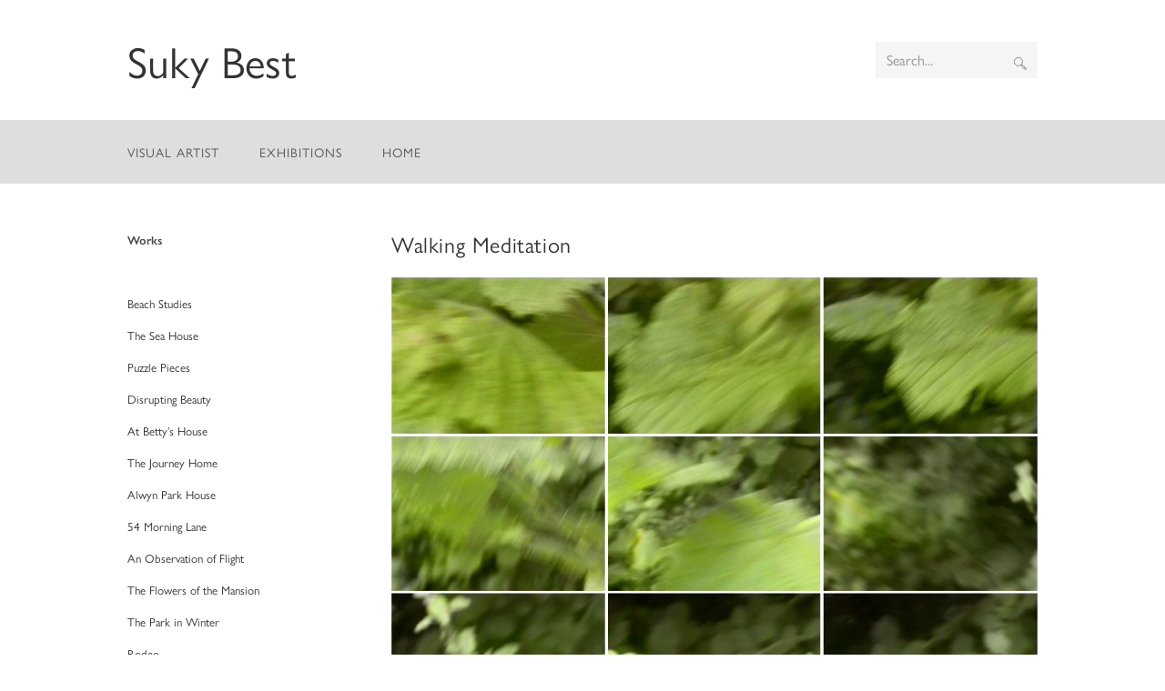

--- FILE ---
content_type: text/html; charset=UTF-8
request_url: https://www.sukybest.com/walking-meditation/
body_size: 54969
content:
<!DOCTYPE html>
<html class="html" lang="en-US">
<head>
	<meta charset="UTF-8">
	<link rel="profile" href="https://gmpg.org/xfn/11">

	<title>Walking Meditation &#8211; Suky Best</title>
<meta name='robots' content='max-image-preview:large' />
	<style>img:is([sizes="auto" i], [sizes^="auto," i]) { contain-intrinsic-size: 3000px 1500px }</style>
	<meta name="viewport" content="width=device-width, initial-scale=1"><link rel='dns-prefetch' href='//use.typekit.net' />
<link rel="alternate" type="application/rss+xml" title="Suky Best &raquo; Feed" href="https://www.sukybest.com/feed/" />
<script>
window._wpemojiSettings = {"baseUrl":"https:\/\/s.w.org\/images\/core\/emoji\/16.0.1\/72x72\/","ext":".png","svgUrl":"https:\/\/s.w.org\/images\/core\/emoji\/16.0.1\/svg\/","svgExt":".svg","source":{"concatemoji":"https:\/\/www.sukybest.com\/wp-includes\/js\/wp-emoji-release.min.js?ver=6.8.3"}};
/*! This file is auto-generated */
!function(s,n){var o,i,e;function c(e){try{var t={supportTests:e,timestamp:(new Date).valueOf()};sessionStorage.setItem(o,JSON.stringify(t))}catch(e){}}function p(e,t,n){e.clearRect(0,0,e.canvas.width,e.canvas.height),e.fillText(t,0,0);var t=new Uint32Array(e.getImageData(0,0,e.canvas.width,e.canvas.height).data),a=(e.clearRect(0,0,e.canvas.width,e.canvas.height),e.fillText(n,0,0),new Uint32Array(e.getImageData(0,0,e.canvas.width,e.canvas.height).data));return t.every(function(e,t){return e===a[t]})}function u(e,t){e.clearRect(0,0,e.canvas.width,e.canvas.height),e.fillText(t,0,0);for(var n=e.getImageData(16,16,1,1),a=0;a<n.data.length;a++)if(0!==n.data[a])return!1;return!0}function f(e,t,n,a){switch(t){case"flag":return n(e,"\ud83c\udff3\ufe0f\u200d\u26a7\ufe0f","\ud83c\udff3\ufe0f\u200b\u26a7\ufe0f")?!1:!n(e,"\ud83c\udde8\ud83c\uddf6","\ud83c\udde8\u200b\ud83c\uddf6")&&!n(e,"\ud83c\udff4\udb40\udc67\udb40\udc62\udb40\udc65\udb40\udc6e\udb40\udc67\udb40\udc7f","\ud83c\udff4\u200b\udb40\udc67\u200b\udb40\udc62\u200b\udb40\udc65\u200b\udb40\udc6e\u200b\udb40\udc67\u200b\udb40\udc7f");case"emoji":return!a(e,"\ud83e\udedf")}return!1}function g(e,t,n,a){var r="undefined"!=typeof WorkerGlobalScope&&self instanceof WorkerGlobalScope?new OffscreenCanvas(300,150):s.createElement("canvas"),o=r.getContext("2d",{willReadFrequently:!0}),i=(o.textBaseline="top",o.font="600 32px Arial",{});return e.forEach(function(e){i[e]=t(o,e,n,a)}),i}function t(e){var t=s.createElement("script");t.src=e,t.defer=!0,s.head.appendChild(t)}"undefined"!=typeof Promise&&(o="wpEmojiSettingsSupports",i=["flag","emoji"],n.supports={everything:!0,everythingExceptFlag:!0},e=new Promise(function(e){s.addEventListener("DOMContentLoaded",e,{once:!0})}),new Promise(function(t){var n=function(){try{var e=JSON.parse(sessionStorage.getItem(o));if("object"==typeof e&&"number"==typeof e.timestamp&&(new Date).valueOf()<e.timestamp+604800&&"object"==typeof e.supportTests)return e.supportTests}catch(e){}return null}();if(!n){if("undefined"!=typeof Worker&&"undefined"!=typeof OffscreenCanvas&&"undefined"!=typeof URL&&URL.createObjectURL&&"undefined"!=typeof Blob)try{var e="postMessage("+g.toString()+"("+[JSON.stringify(i),f.toString(),p.toString(),u.toString()].join(",")+"));",a=new Blob([e],{type:"text/javascript"}),r=new Worker(URL.createObjectURL(a),{name:"wpTestEmojiSupports"});return void(r.onmessage=function(e){c(n=e.data),r.terminate(),t(n)})}catch(e){}c(n=g(i,f,p,u))}t(n)}).then(function(e){for(var t in e)n.supports[t]=e[t],n.supports.everything=n.supports.everything&&n.supports[t],"flag"!==t&&(n.supports.everythingExceptFlag=n.supports.everythingExceptFlag&&n.supports[t]);n.supports.everythingExceptFlag=n.supports.everythingExceptFlag&&!n.supports.flag,n.DOMReady=!1,n.readyCallback=function(){n.DOMReady=!0}}).then(function(){return e}).then(function(){var e;n.supports.everything||(n.readyCallback(),(e=n.source||{}).concatemoji?t(e.concatemoji):e.wpemoji&&e.twemoji&&(t(e.twemoji),t(e.wpemoji)))}))}((window,document),window._wpemojiSettings);
</script>
<style id='wp-emoji-styles-inline-css'>

	img.wp-smiley, img.emoji {
		display: inline !important;
		border: none !important;
		box-shadow: none !important;
		height: 1em !important;
		width: 1em !important;
		margin: 0 0.07em !important;
		vertical-align: -0.1em !important;
		background: none !important;
		padding: 0 !important;
	}
</style>
<link rel='stylesheet' id='wp-block-library-css' href='https://www.sukybest.com/wp-includes/css/dist/block-library/style.min.css?ver=6.8.3' media='all' />
<style id='wp-block-library-theme-inline-css'>
.wp-block-audio :where(figcaption){color:#555;font-size:13px;text-align:center}.is-dark-theme .wp-block-audio :where(figcaption){color:#ffffffa6}.wp-block-audio{margin:0 0 1em}.wp-block-code{border:1px solid #ccc;border-radius:4px;font-family:Menlo,Consolas,monaco,monospace;padding:.8em 1em}.wp-block-embed :where(figcaption){color:#555;font-size:13px;text-align:center}.is-dark-theme .wp-block-embed :where(figcaption){color:#ffffffa6}.wp-block-embed{margin:0 0 1em}.blocks-gallery-caption{color:#555;font-size:13px;text-align:center}.is-dark-theme .blocks-gallery-caption{color:#ffffffa6}:root :where(.wp-block-image figcaption){color:#555;font-size:13px;text-align:center}.is-dark-theme :root :where(.wp-block-image figcaption){color:#ffffffa6}.wp-block-image{margin:0 0 1em}.wp-block-pullquote{border-bottom:4px solid;border-top:4px solid;color:currentColor;margin-bottom:1.75em}.wp-block-pullquote cite,.wp-block-pullquote footer,.wp-block-pullquote__citation{color:currentColor;font-size:.8125em;font-style:normal;text-transform:uppercase}.wp-block-quote{border-left:.25em solid;margin:0 0 1.75em;padding-left:1em}.wp-block-quote cite,.wp-block-quote footer{color:currentColor;font-size:.8125em;font-style:normal;position:relative}.wp-block-quote:where(.has-text-align-right){border-left:none;border-right:.25em solid;padding-left:0;padding-right:1em}.wp-block-quote:where(.has-text-align-center){border:none;padding-left:0}.wp-block-quote.is-large,.wp-block-quote.is-style-large,.wp-block-quote:where(.is-style-plain){border:none}.wp-block-search .wp-block-search__label{font-weight:700}.wp-block-search__button{border:1px solid #ccc;padding:.375em .625em}:where(.wp-block-group.has-background){padding:1.25em 2.375em}.wp-block-separator.has-css-opacity{opacity:.4}.wp-block-separator{border:none;border-bottom:2px solid;margin-left:auto;margin-right:auto}.wp-block-separator.has-alpha-channel-opacity{opacity:1}.wp-block-separator:not(.is-style-wide):not(.is-style-dots){width:100px}.wp-block-separator.has-background:not(.is-style-dots){border-bottom:none;height:1px}.wp-block-separator.has-background:not(.is-style-wide):not(.is-style-dots){height:2px}.wp-block-table{margin:0 0 1em}.wp-block-table td,.wp-block-table th{word-break:normal}.wp-block-table :where(figcaption){color:#555;font-size:13px;text-align:center}.is-dark-theme .wp-block-table :where(figcaption){color:#ffffffa6}.wp-block-video :where(figcaption){color:#555;font-size:13px;text-align:center}.is-dark-theme .wp-block-video :where(figcaption){color:#ffffffa6}.wp-block-video{margin:0 0 1em}:root :where(.wp-block-template-part.has-background){margin-bottom:0;margin-top:0;padding:1.25em 2.375em}
</style>
<style id='classic-theme-styles-inline-css'>
/*! This file is auto-generated */
.wp-block-button__link{color:#fff;background-color:#32373c;border-radius:9999px;box-shadow:none;text-decoration:none;padding:calc(.667em + 2px) calc(1.333em + 2px);font-size:1.125em}.wp-block-file__button{background:#32373c;color:#fff;text-decoration:none}
</style>
<style id='collapsing-archives-style-inline-css'>


</style>
<style id='global-styles-inline-css'>
:root{--wp--preset--aspect-ratio--square: 1;--wp--preset--aspect-ratio--4-3: 4/3;--wp--preset--aspect-ratio--3-4: 3/4;--wp--preset--aspect-ratio--3-2: 3/2;--wp--preset--aspect-ratio--2-3: 2/3;--wp--preset--aspect-ratio--16-9: 16/9;--wp--preset--aspect-ratio--9-16: 9/16;--wp--preset--color--black: #000000;--wp--preset--color--cyan-bluish-gray: #abb8c3;--wp--preset--color--white: #ffffff;--wp--preset--color--pale-pink: #f78da7;--wp--preset--color--vivid-red: #cf2e2e;--wp--preset--color--luminous-vivid-orange: #ff6900;--wp--preset--color--luminous-vivid-amber: #fcb900;--wp--preset--color--light-green-cyan: #7bdcb5;--wp--preset--color--vivid-green-cyan: #00d084;--wp--preset--color--pale-cyan-blue: #8ed1fc;--wp--preset--color--vivid-cyan-blue: #0693e3;--wp--preset--color--vivid-purple: #9b51e0;--wp--preset--gradient--vivid-cyan-blue-to-vivid-purple: linear-gradient(135deg,rgba(6,147,227,1) 0%,rgb(155,81,224) 100%);--wp--preset--gradient--light-green-cyan-to-vivid-green-cyan: linear-gradient(135deg,rgb(122,220,180) 0%,rgb(0,208,130) 100%);--wp--preset--gradient--luminous-vivid-amber-to-luminous-vivid-orange: linear-gradient(135deg,rgba(252,185,0,1) 0%,rgba(255,105,0,1) 100%);--wp--preset--gradient--luminous-vivid-orange-to-vivid-red: linear-gradient(135deg,rgba(255,105,0,1) 0%,rgb(207,46,46) 100%);--wp--preset--gradient--very-light-gray-to-cyan-bluish-gray: linear-gradient(135deg,rgb(238,238,238) 0%,rgb(169,184,195) 100%);--wp--preset--gradient--cool-to-warm-spectrum: linear-gradient(135deg,rgb(74,234,220) 0%,rgb(151,120,209) 20%,rgb(207,42,186) 40%,rgb(238,44,130) 60%,rgb(251,105,98) 80%,rgb(254,248,76) 100%);--wp--preset--gradient--blush-light-purple: linear-gradient(135deg,rgb(255,206,236) 0%,rgb(152,150,240) 100%);--wp--preset--gradient--blush-bordeaux: linear-gradient(135deg,rgb(254,205,165) 0%,rgb(254,45,45) 50%,rgb(107,0,62) 100%);--wp--preset--gradient--luminous-dusk: linear-gradient(135deg,rgb(255,203,112) 0%,rgb(199,81,192) 50%,rgb(65,88,208) 100%);--wp--preset--gradient--pale-ocean: linear-gradient(135deg,rgb(255,245,203) 0%,rgb(182,227,212) 50%,rgb(51,167,181) 100%);--wp--preset--gradient--electric-grass: linear-gradient(135deg,rgb(202,248,128) 0%,rgb(113,206,126) 100%);--wp--preset--gradient--midnight: linear-gradient(135deg,rgb(2,3,129) 0%,rgb(40,116,252) 100%);--wp--preset--font-size--small: 13px;--wp--preset--font-size--medium: 20px;--wp--preset--font-size--large: 36px;--wp--preset--font-size--x-large: 42px;--wp--preset--spacing--20: 0.44rem;--wp--preset--spacing--30: 0.67rem;--wp--preset--spacing--40: 1rem;--wp--preset--spacing--50: 1.5rem;--wp--preset--spacing--60: 2.25rem;--wp--preset--spacing--70: 3.38rem;--wp--preset--spacing--80: 5.06rem;--wp--preset--shadow--natural: 6px 6px 9px rgba(0, 0, 0, 0.2);--wp--preset--shadow--deep: 12px 12px 50px rgba(0, 0, 0, 0.4);--wp--preset--shadow--sharp: 6px 6px 0px rgba(0, 0, 0, 0.2);--wp--preset--shadow--outlined: 6px 6px 0px -3px rgba(255, 255, 255, 1), 6px 6px rgba(0, 0, 0, 1);--wp--preset--shadow--crisp: 6px 6px 0px rgba(0, 0, 0, 1);}:where(.is-layout-flex){gap: 0.5em;}:where(.is-layout-grid){gap: 0.5em;}body .is-layout-flex{display: flex;}.is-layout-flex{flex-wrap: wrap;align-items: center;}.is-layout-flex > :is(*, div){margin: 0;}body .is-layout-grid{display: grid;}.is-layout-grid > :is(*, div){margin: 0;}:where(.wp-block-columns.is-layout-flex){gap: 2em;}:where(.wp-block-columns.is-layout-grid){gap: 2em;}:where(.wp-block-post-template.is-layout-flex){gap: 1.25em;}:where(.wp-block-post-template.is-layout-grid){gap: 1.25em;}.has-black-color{color: var(--wp--preset--color--black) !important;}.has-cyan-bluish-gray-color{color: var(--wp--preset--color--cyan-bluish-gray) !important;}.has-white-color{color: var(--wp--preset--color--white) !important;}.has-pale-pink-color{color: var(--wp--preset--color--pale-pink) !important;}.has-vivid-red-color{color: var(--wp--preset--color--vivid-red) !important;}.has-luminous-vivid-orange-color{color: var(--wp--preset--color--luminous-vivid-orange) !important;}.has-luminous-vivid-amber-color{color: var(--wp--preset--color--luminous-vivid-amber) !important;}.has-light-green-cyan-color{color: var(--wp--preset--color--light-green-cyan) !important;}.has-vivid-green-cyan-color{color: var(--wp--preset--color--vivid-green-cyan) !important;}.has-pale-cyan-blue-color{color: var(--wp--preset--color--pale-cyan-blue) !important;}.has-vivid-cyan-blue-color{color: var(--wp--preset--color--vivid-cyan-blue) !important;}.has-vivid-purple-color{color: var(--wp--preset--color--vivid-purple) !important;}.has-black-background-color{background-color: var(--wp--preset--color--black) !important;}.has-cyan-bluish-gray-background-color{background-color: var(--wp--preset--color--cyan-bluish-gray) !important;}.has-white-background-color{background-color: var(--wp--preset--color--white) !important;}.has-pale-pink-background-color{background-color: var(--wp--preset--color--pale-pink) !important;}.has-vivid-red-background-color{background-color: var(--wp--preset--color--vivid-red) !important;}.has-luminous-vivid-orange-background-color{background-color: var(--wp--preset--color--luminous-vivid-orange) !important;}.has-luminous-vivid-amber-background-color{background-color: var(--wp--preset--color--luminous-vivid-amber) !important;}.has-light-green-cyan-background-color{background-color: var(--wp--preset--color--light-green-cyan) !important;}.has-vivid-green-cyan-background-color{background-color: var(--wp--preset--color--vivid-green-cyan) !important;}.has-pale-cyan-blue-background-color{background-color: var(--wp--preset--color--pale-cyan-blue) !important;}.has-vivid-cyan-blue-background-color{background-color: var(--wp--preset--color--vivid-cyan-blue) !important;}.has-vivid-purple-background-color{background-color: var(--wp--preset--color--vivid-purple) !important;}.has-black-border-color{border-color: var(--wp--preset--color--black) !important;}.has-cyan-bluish-gray-border-color{border-color: var(--wp--preset--color--cyan-bluish-gray) !important;}.has-white-border-color{border-color: var(--wp--preset--color--white) !important;}.has-pale-pink-border-color{border-color: var(--wp--preset--color--pale-pink) !important;}.has-vivid-red-border-color{border-color: var(--wp--preset--color--vivid-red) !important;}.has-luminous-vivid-orange-border-color{border-color: var(--wp--preset--color--luminous-vivid-orange) !important;}.has-luminous-vivid-amber-border-color{border-color: var(--wp--preset--color--luminous-vivid-amber) !important;}.has-light-green-cyan-border-color{border-color: var(--wp--preset--color--light-green-cyan) !important;}.has-vivid-green-cyan-border-color{border-color: var(--wp--preset--color--vivid-green-cyan) !important;}.has-pale-cyan-blue-border-color{border-color: var(--wp--preset--color--pale-cyan-blue) !important;}.has-vivid-cyan-blue-border-color{border-color: var(--wp--preset--color--vivid-cyan-blue) !important;}.has-vivid-purple-border-color{border-color: var(--wp--preset--color--vivid-purple) !important;}.has-vivid-cyan-blue-to-vivid-purple-gradient-background{background: var(--wp--preset--gradient--vivid-cyan-blue-to-vivid-purple) !important;}.has-light-green-cyan-to-vivid-green-cyan-gradient-background{background: var(--wp--preset--gradient--light-green-cyan-to-vivid-green-cyan) !important;}.has-luminous-vivid-amber-to-luminous-vivid-orange-gradient-background{background: var(--wp--preset--gradient--luminous-vivid-amber-to-luminous-vivid-orange) !important;}.has-luminous-vivid-orange-to-vivid-red-gradient-background{background: var(--wp--preset--gradient--luminous-vivid-orange-to-vivid-red) !important;}.has-very-light-gray-to-cyan-bluish-gray-gradient-background{background: var(--wp--preset--gradient--very-light-gray-to-cyan-bluish-gray) !important;}.has-cool-to-warm-spectrum-gradient-background{background: var(--wp--preset--gradient--cool-to-warm-spectrum) !important;}.has-blush-light-purple-gradient-background{background: var(--wp--preset--gradient--blush-light-purple) !important;}.has-blush-bordeaux-gradient-background{background: var(--wp--preset--gradient--blush-bordeaux) !important;}.has-luminous-dusk-gradient-background{background: var(--wp--preset--gradient--luminous-dusk) !important;}.has-pale-ocean-gradient-background{background: var(--wp--preset--gradient--pale-ocean) !important;}.has-electric-grass-gradient-background{background: var(--wp--preset--gradient--electric-grass) !important;}.has-midnight-gradient-background{background: var(--wp--preset--gradient--midnight) !important;}.has-small-font-size{font-size: var(--wp--preset--font-size--small) !important;}.has-medium-font-size{font-size: var(--wp--preset--font-size--medium) !important;}.has-large-font-size{font-size: var(--wp--preset--font-size--large) !important;}.has-x-large-font-size{font-size: var(--wp--preset--font-size--x-large) !important;}
:where(.wp-block-post-template.is-layout-flex){gap: 1.25em;}:where(.wp-block-post-template.is-layout-grid){gap: 1.25em;}
:where(.wp-block-columns.is-layout-flex){gap: 2em;}:where(.wp-block-columns.is-layout-grid){gap: 2em;}
:root :where(.wp-block-pullquote){font-size: 1.5em;line-height: 1.6;}
</style>
<link rel='stylesheet' id='custom-typekit-css-css' href='https://use.typekit.net/orr0dmm.css?ver=1.0.18' media='all' />
<link rel='stylesheet' id='font-awesome-css' href='https://www.sukybest.com/wp-content/themes/oceanwp/assets/fonts/fontawesome/css/all.min.css?ver=6.7.2' media='all' />
<link rel='stylesheet' id='simple-line-icons-css' href='https://www.sukybest.com/wp-content/themes/oceanwp/assets/css/third/simple-line-icons.min.css?ver=2.4.0' media='all' />
<link rel='stylesheet' id='oceanwp-style-css' href='https://www.sukybest.com/wp-content/themes/oceanwp/assets/css/style.min.css?ver=4.1.1' media='all' />
<style id='kadence-blocks-global-variables-inline-css'>
:root {--global-kb-font-size-sm:clamp(0.8rem, 0.73rem + 0.217vw, 0.9rem);--global-kb-font-size-md:clamp(1.1rem, 0.995rem + 0.326vw, 1.25rem);--global-kb-font-size-lg:clamp(1.75rem, 1.576rem + 0.543vw, 2rem);--global-kb-font-size-xl:clamp(2.25rem, 1.728rem + 1.63vw, 3rem);--global-kb-font-size-xxl:clamp(2.5rem, 1.456rem + 3.26vw, 4rem);--global-kb-font-size-xxxl:clamp(2.75rem, 0.489rem + 7.065vw, 6rem);}:root {--global-palette1: #3182CE;--global-palette2: #2B6CB0;--global-palette3: #1A202C;--global-palette4: #2D3748;--global-palette5: #4A5568;--global-palette6: #718096;--global-palette7: #EDF2F7;--global-palette8: #F7FAFC;--global-palette9: #ffffff;}
</style>
<link rel='stylesheet' id='oe-widgets-style-css' href='https://www.sukybest.com/wp-content/plugins/ocean-extra/assets/css/widgets.css?ver=6.8.3' media='all' />
<script src="https://www.sukybest.com/wp-includes/js/jquery/jquery.min.js?ver=3.7.1" id="jquery-core-js"></script>
<script src="https://www.sukybest.com/wp-includes/js/jquery/jquery-migrate.min.js?ver=3.4.1" id="jquery-migrate-js"></script>
<link rel="https://api.w.org/" href="https://www.sukybest.com/wp-json/" /><link rel="alternate" title="JSON" type="application/json" href="https://www.sukybest.com/wp-json/wp/v2/posts/602" /><link rel="EditURI" type="application/rsd+xml" title="RSD" href="https://www.sukybest.com/xmlrpc.php?rsd" />
<meta name="generator" content="WordPress 6.8.3" />
<link rel="canonical" href="https://www.sukybest.com/walking-meditation/" />
<link rel='shortlink' href='https://www.sukybest.com/?p=602' />
<link rel="alternate" title="oEmbed (JSON)" type="application/json+oembed" href="https://www.sukybest.com/wp-json/oembed/1.0/embed?url=https%3A%2F%2Fwww.sukybest.com%2Fwalking-meditation%2F" />
<link rel="alternate" title="oEmbed (XML)" type="text/xml+oembed" href="https://www.sukybest.com/wp-json/oembed/1.0/embed?url=https%3A%2F%2Fwww.sukybest.com%2Fwalking-meditation%2F&#038;format=xml" />
<!-- start Simple Custom CSS and JS -->
<style>
#site-header.medium-header .top-col.logo-col {
	text-align: left;}

#site-header.medium-header .top-col.col-2 {
    text-align: right;
}

#site-header {
    border-bottom: 0px solid #f1f1f1;
}

body {font-family: Gill Sans, Helvetica, "Nimbus Sans L", Arial, Sans-Serif !important;}

.single-post:not(.elementor-page) .entry-content a, .page:not(.elementor-page):not(.woocommerce-page) .entry a {text-decoration:none;}
.single-post:not(.elementor-page) .entry-content a:hover, .page:not(.elementor-page):not(.woocommerce-page) .entry a:hover {
    text-decoration: none;}

#site-logo #site-logo-inner a {
    background-color: transparent !important;
    
}

#site-header.medium-header #site-navigation-wrap {
    position: relative;
	background-color: #f1f1f1;}

.wp-block-columns.alignfull.home-rows {
    margin: 0 auto;
	border-bottom: 2px solid #fff;
}
h2.home-links {
    margin: 0.1em auto;
    max-width: 1000px;
	font-size:18px!important;
	font-family: Gill Sans, Helvetica, "Nimbus Sans L", Arial, Sans-Serif !important;
}
h2.home-links a {
    text-decoration: none !important;
}
.home-intro {margin: 0.1em auto;
    max-width: 1000px;}

.page-id-944 .bottom-header-wrap.clr {
    display: none;
}

.widget-title {
    border-width: 0px;
    padding-left: 0px;
}

.content-left-sidebar .content-area {
    float: right;
    padding-left: 10px;
    padding-right: 0;
    border-left-width: 0px;
    border-right-width: 0;
}

.wp-block-column.home-link-column {
    max-width: 97%;
    margin: 0 auto;
}

.single .entry-title {
    margin: 0 0px;
    border-bottom: 0px solid #f1f1f1;
}

.single nav.post-navigation {
    margin-top: 50px;
}
.page-jump a {
    border-bottom: 0px solid;
}
.single nav.post-navigation .nav-previous {
    border-right-width: 0px;}

.single nav.post-navigation .nav-links .post-title {
    display: inline-block;
    font-size: 12px;
    line-height: 1.2;
    padding-bottom: 3px;
    border-bottom: 0px solid;
    text-transform: uppercase;
}
.single nav.post-navigation .nav-links .title {
    display: none;
}
.single nav.post-navigation .nav-previous {
    display: inline-flex;
}
.nav-links .nav-previous span:before {
    content: "←";
    margin-right: 5px;
}


.nav-next span:after {
    content: "→";
    margin-left: 5px;
}

.page-id-997 #site-header.medium-header #site-navigation-wrap, .page-id-999 #site-header.medium-header #site-navigation-wrap {
    background-color: #b8bdc3;
}

#menu-commercial-menu .current-menu-item a {color:#fff!important}

.single-post:not(.elementor-page) .entry-content a, .page:not(.elementor-page):not(.woocommerce-page) .entry p a {
    text-decoration: underline;
}

#site-header.medium-header .oceanwp-mobile-menu-icon {
    background-color: #f6f6f8;
    
}
.page-id-997 #site-header.medium-header .oceanwp-mobile-menu-icon, .page-id-999 #site-header.medium-header .oceanwp-mobile-menu-icon {
    background-color: #b8bdc3;
}

.wp-block-quote {
    border-left: 0em solid #fff;
    margin: 0 0 1.75em;
    padding-left: 1em;
    background-color: #ddd;
    padding: 1em;
    color: black;
}
.blocks-gallery-caption, .wp-block-embed figcaption, .wp-block-image figcaption {
    text-align: left;
}
.wp-embed-responsive .wp-block-embed-vimeo.wp-embed-aspect-16-9 .wp-block-embed__wrapper:before {
    padding-top: 0%;
}

@media screen and (max-width: 959px){
.page .entry .alignfull {
    margin-left: 0% !important;
}
	.wp-block-column.home-link-column {
    max-width: 90% !important;
}
}

.oceanwp-widget-recent-posts-li:first-child, .widget_categories li:first-child, .widget_recent_entries li:first-child, .widget_archive li:first-child, .widget_recent_comments li:first-child, .widget-recent-posts-icons li:first-child, .site-footer .widget_nav_menu li:first-child {
  border-top: 0px solid #e9e9e9;
}
.oceanwp-widget-recent-posts-li, .widget_categories li, .widget_recent_entries li, .widget_archive li, .widget_recent_comments li, .widget-recent-posts-icons li, .site-footer .widget_nav_menu li {
  border-bottom: 0px solid #e9e9e9;
}</style>
<!-- end Simple Custom CSS and JS -->
<meta name="generator" content="Elementor 3.31.1; features: additional_custom_breakpoints, e_element_cache; settings: css_print_method-external, google_font-enabled, font_display-swap">
			<style>
				.e-con.e-parent:nth-of-type(n+4):not(.e-lazyloaded):not(.e-no-lazyload),
				.e-con.e-parent:nth-of-type(n+4):not(.e-lazyloaded):not(.e-no-lazyload) * {
					background-image: none !important;
				}
				@media screen and (max-height: 1024px) {
					.e-con.e-parent:nth-of-type(n+3):not(.e-lazyloaded):not(.e-no-lazyload),
					.e-con.e-parent:nth-of-type(n+3):not(.e-lazyloaded):not(.e-no-lazyload) * {
						background-image: none !important;
					}
				}
				@media screen and (max-height: 640px) {
					.e-con.e-parent:nth-of-type(n+2):not(.e-lazyloaded):not(.e-no-lazyload),
					.e-con.e-parent:nth-of-type(n+2):not(.e-lazyloaded):not(.e-no-lazyload) * {
						background-image: none !important;
					}
				}
			</style>
			<link rel="icon" href="https://www.sukybest.com/wp-content/uploads/2021/02/cropped-favicon-grey-32x32.gif" sizes="32x32" />
<link rel="icon" href="https://www.sukybest.com/wp-content/uploads/2021/02/cropped-favicon-grey-192x192.gif" sizes="192x192" />
<link rel="apple-touch-icon" href="https://www.sukybest.com/wp-content/uploads/2021/02/cropped-favicon-grey-180x180.gif" />
<meta name="msapplication-TileImage" content="https://www.sukybest.com/wp-content/uploads/2021/02/cropped-favicon-grey-270x270.gif" />
		<style id="wp-custom-css">
			#site-header.medium-header .top-col.logo-col{text-align:left}#site-header.medium-header .top-col.col-2{text-align:right}#site-header{border-bottom:0 solid #f1f1f1}html,body,div,span,applet,object,iframe,h1,h2,h3,h4,h5,h6,p,blockquote,pre,a,abbr,acronym,address,big,cite,code,del,dfn,em,img,ins,kbd,q,s,samp,small,strike,strong,sub,sup,tt,var,b,u,i,center,dl,dt,dd,ol,ul,li,fieldset,form,label,legend,table,caption,tbody,tfoot,thead,tr,th,td,article,aside,canvas,details,embed,figure,figcaption,footer,header,hgroup,menu,nav,output,ruby,section,summary,time,mark,audio,video{font-family:"gill-sans-nova",sans-serif !important}.single-post:not(.elementor-page) .entry-content a,.page:not(.elementor-page):not(.woocommerce-page) .entry a{text-decoration:none}.single-post:not(.elementor-page) .entry-content a:hover,.page:not(.elementor-page):not(.woocommerce-page) .entry a:hover{text-decoration:none}#site-logo #site-logo-inner a{background-color:transparent !important}#site-header.medium-header #site-navigation-wrap{position:relative;background-color:#dedede}#site-header.medium-header #site-navigation-wrap .dropdown-menu >li >a{font-size:12px;line-height:70px;padding:0 22px;text-transform:uppercase;letter-spacing:1px}.wp-block-columns.alignfull.home-rows{margin:0 auto;border-bottom:2px solid #fff}h2.home-links{margin:.1em auto;max-width:1000px;font-size:18px!important;padding:1.25em 0}.home-intro{margin:.1em auto;max-width:1000px}.page-id-944 .bottom-header-wrap.clr{display:none}.widget-title{border-width:0;padding-left:0}.content-left-sidebar .content-area{float:right;padding-left:10px;padding-right:0;border-left-width:0;border-right-width:0}.wp-block-column.home-link-column{max-width:97%;margin:0 auto}.single .entry-title{margin:0 0;border-bottom:0 solid #f1f1f1}.single nav.post-navigation{margin-top:50px}.page-jump a{border-bottom:0 solid}.single nav.post-navigation .nav-previous{border-right-width:0}.single nav.post-navigation .nav-links .post-title{display:inline-block;font-size:12px;line-height:1.2;padding-bottom:3px;border-bottom:0 solid;text-transform:uppercase}.single nav.post-navigation .nav-links .title{display:none}.single nav.post-navigation .nav-previous{display:inline-flex}.nav-links .nav-previous span:before{content:"←";margin-right:5px}.nav-next span:after{content:"→";margin-left:5px}.page-id-997 #site-header.medium-header #site-navigation-wrap,.page-id-999 #site-header.medium-header #site-navigation-wrap{background-color:#c1c1c1}#menu-commercial-menu .current-menu-item a{color:#fff!important}.single-post:not(.elementor-page) .entry-content a,.page:not(.elementor-page):not(.woocommerce-page) .entry p a{text-decoration:underline}#site-header.medium-header .oceanwp-mobile-menu-icon{   background-color:#f6f6f8}.page-id-997 #site-header.medium-header .oceanwp-mobile-menu-icon,.page-id-999 #site-header.medium-header .oceanwp-mobile-menu-icon{background-color:#b8bdc3}.wp-block-quote{border-left:0 solid #fff;margin:0 0 1.75em;padding-left:1em;background-color:#ddd;padding:1em;color:black}.blocks-gallery-caption,.wp-block-embed figcaption,.wp-block-image figcaption{text-align:left}.wp-embed-responsive .wp-block-embed-vimeo.wp-embed-aspect-16-9 .wp-block-embed__wrapper:before{padding-top:0}.sym{font-size:smaller;padding-right:4px}.collapsing-archives{padding-bottom:5px;cursor:pointer}.home-rows,.home-links{padding-left:30px;padding-right:30px}a:hover{color:#ae3944}.effect-one #site-navigation-wrap .dropdown-menu >li >a.menu-link:hover >span::after{visibility:hidden}#site-navigation-wrap .dropdown-menu >li >a:hover,.oceanwp-mobile-menu-icon a:hover,#searchform-header-replace-close:hover{color:#ae3944 !important}#site-header.medium-header .oceanwp-mobile-menu-icon{background-color:#dedede!important}.fa{font-family:FontAwesome !important}		</style>
		<!-- OceanWP CSS -->
<style type="text/css">
/* Colors */a:hover,a.light:hover,.theme-heading .text::before,.theme-heading .text::after,#top-bar-content >a:hover,#top-bar-social li.oceanwp-email a:hover,#site-navigation-wrap .dropdown-menu >li >a:hover,#site-header.medium-header #medium-searchform button:hover,.oceanwp-mobile-menu-icon a:hover,.blog-entry.post .blog-entry-header .entry-title a:hover,.blog-entry.post .blog-entry-readmore a:hover,.blog-entry.thumbnail-entry .blog-entry-category a,ul.meta li a:hover,.dropcap,.single nav.post-navigation .nav-links .title,body .related-post-title a:hover,body #wp-calendar caption,body .contact-info-widget.default i,body .contact-info-widget.big-icons i,body .custom-links-widget .oceanwp-custom-links li a:hover,body .custom-links-widget .oceanwp-custom-links li a:hover:before,body .posts-thumbnails-widget li a:hover,body .social-widget li.oceanwp-email a:hover,.comment-author .comment-meta .comment-reply-link,#respond #cancel-comment-reply-link:hover,#footer-widgets .footer-box a:hover,#footer-bottom a:hover,#footer-bottom #footer-bottom-menu a:hover,.sidr a:hover,.sidr-class-dropdown-toggle:hover,.sidr-class-menu-item-has-children.active >a,.sidr-class-menu-item-has-children.active >a >.sidr-class-dropdown-toggle,input[type=checkbox]:checked:before{color:#1e73be}.single nav.post-navigation .nav-links .title .owp-icon use,.blog-entry.post .blog-entry-readmore a:hover .owp-icon use,body .contact-info-widget.default .owp-icon use,body .contact-info-widget.big-icons .owp-icon use{stroke:#1e73be}input[type="button"],input[type="reset"],input[type="submit"],button[type="submit"],.button,#site-navigation-wrap .dropdown-menu >li.btn >a >span,.thumbnail:hover i,.thumbnail:hover .link-post-svg-icon,.post-quote-content,.omw-modal .omw-close-modal,body .contact-info-widget.big-icons li:hover i,body .contact-info-widget.big-icons li:hover .owp-icon,body div.wpforms-container-full .wpforms-form input[type=submit],body div.wpforms-container-full .wpforms-form button[type=submit],body div.wpforms-container-full .wpforms-form .wpforms-page-button,.woocommerce-cart .wp-element-button,.woocommerce-checkout .wp-element-button,.wp-block-button__link{background-color:#1e73be}.widget-title{border-color:#1e73be}blockquote{border-color:#1e73be}.wp-block-quote{border-color:#1e73be}#searchform-dropdown{border-color:#1e73be}.dropdown-menu .sub-menu{border-color:#1e73be}.blog-entry.large-entry .blog-entry-readmore a:hover{border-color:#1e73be}.oceanwp-newsletter-form-wrap input[type="email"]:focus{border-color:#1e73be}.social-widget li.oceanwp-email a:hover{border-color:#1e73be}#respond #cancel-comment-reply-link:hover{border-color:#1e73be}body .contact-info-widget.big-icons li:hover i{border-color:#1e73be}body .contact-info-widget.big-icons li:hover .owp-icon{border-color:#1e73be}#footer-widgets .oceanwp-newsletter-form-wrap input[type="email"]:focus{border-color:#1e73be}input[type="button"]:hover,input[type="reset"]:hover,input[type="submit"]:hover,button[type="submit"]:hover,input[type="button"]:focus,input[type="reset"]:focus,input[type="submit"]:focus,button[type="submit"]:focus,.button:hover,.button:focus,#site-navigation-wrap .dropdown-menu >li.btn >a:hover >span,.post-quote-author,.omw-modal .omw-close-modal:hover,body div.wpforms-container-full .wpforms-form input[type=submit]:hover,body div.wpforms-container-full .wpforms-form button[type=submit]:hover,body div.wpforms-container-full .wpforms-form .wpforms-page-button:hover,.woocommerce-cart .wp-element-button:hover,.woocommerce-checkout .wp-element-button:hover,.wp-block-button__link:hover{background-color:#ba2b1b}a:hover{color:#a83d47}a:hover .owp-icon use{stroke:#a83d47}body .theme-button:hover,body input[type="submit"]:hover,body button[type="submit"]:hover,body button:hover,body .button:hover,body div.wpforms-container-full .wpforms-form input[type=submit]:hover,body div.wpforms-container-full .wpforms-form input[type=submit]:active,body div.wpforms-container-full .wpforms-form button[type=submit]:hover,body div.wpforms-container-full .wpforms-form button[type=submit]:active,body div.wpforms-container-full .wpforms-form .wpforms-page-button:hover,body div.wpforms-container-full .wpforms-form .wpforms-page-button:active,.woocommerce-cart .wp-element-button:hover,.woocommerce-checkout .wp-element-button:hover,.wp-block-button__link:hover{background-color:#c62a00}body .theme-button,body input[type="submit"],body button[type="submit"],body button,body .button,body div.wpforms-container-full .wpforms-form input[type=submit],body div.wpforms-container-full .wpforms-form button[type=submit],body div.wpforms-container-full .wpforms-form .wpforms-page-button,.woocommerce-cart .wp-element-button,.woocommerce-checkout .wp-element-button,.wp-block-button__link{border-color:#ffffff}body .theme-button:hover,body input[type="submit"]:hover,body button[type="submit"]:hover,body button:hover,body .button:hover,body div.wpforms-container-full .wpforms-form input[type=submit]:hover,body div.wpforms-container-full .wpforms-form input[type=submit]:active,body div.wpforms-container-full .wpforms-form button[type=submit]:hover,body div.wpforms-container-full .wpforms-form button[type=submit]:active,body div.wpforms-container-full .wpforms-form .wpforms-page-button:hover,body div.wpforms-container-full .wpforms-form .wpforms-page-button:active,.woocommerce-cart .wp-element-button:hover,.woocommerce-checkout .wp-element-button:hover,.wp-block-button__link:hover{border-color:#ffffff}/* OceanWP Style Settings CSS */.container{width:1000px}.theme-button,input[type="submit"],button[type="submit"],button,.button,body div.wpforms-container-full .wpforms-form input[type=submit],body div.wpforms-container-full .wpforms-form button[type=submit],body div.wpforms-container-full .wpforms-form .wpforms-page-button{border-style:solid}.theme-button,input[type="submit"],button[type="submit"],button,.button,body div.wpforms-container-full .wpforms-form input[type=submit],body div.wpforms-container-full .wpforms-form button[type=submit],body div.wpforms-container-full .wpforms-form .wpforms-page-button{border-width:1px}form input[type="text"],form input[type="password"],form input[type="email"],form input[type="url"],form input[type="date"],form input[type="month"],form input[type="time"],form input[type="datetime"],form input[type="datetime-local"],form input[type="week"],form input[type="number"],form input[type="search"],form input[type="tel"],form input[type="color"],form select,form textarea,.woocommerce .woocommerce-checkout .select2-container--default .select2-selection--single{border-style:solid}body div.wpforms-container-full .wpforms-form input[type=date],body div.wpforms-container-full .wpforms-form input[type=datetime],body div.wpforms-container-full .wpforms-form input[type=datetime-local],body div.wpforms-container-full .wpforms-form input[type=email],body div.wpforms-container-full .wpforms-form input[type=month],body div.wpforms-container-full .wpforms-form input[type=number],body div.wpforms-container-full .wpforms-form input[type=password],body div.wpforms-container-full .wpforms-form input[type=range],body div.wpforms-container-full .wpforms-form input[type=search],body div.wpforms-container-full .wpforms-form input[type=tel],body div.wpforms-container-full .wpforms-form input[type=text],body div.wpforms-container-full .wpforms-form input[type=time],body div.wpforms-container-full .wpforms-form input[type=url],body div.wpforms-container-full .wpforms-form input[type=week],body div.wpforms-container-full .wpforms-form select,body div.wpforms-container-full .wpforms-form textarea{border-style:solid}form input[type="text"],form input[type="password"],form input[type="email"],form input[type="url"],form input[type="date"],form input[type="month"],form input[type="time"],form input[type="datetime"],form input[type="datetime-local"],form input[type="week"],form input[type="number"],form input[type="search"],form input[type="tel"],form input[type="color"],form select,form textarea{border-radius:3px}body div.wpforms-container-full .wpforms-form input[type=date],body div.wpforms-container-full .wpforms-form input[type=datetime],body div.wpforms-container-full .wpforms-form input[type=datetime-local],body div.wpforms-container-full .wpforms-form input[type=email],body div.wpforms-container-full .wpforms-form input[type=month],body div.wpforms-container-full .wpforms-form input[type=number],body div.wpforms-container-full .wpforms-form input[type=password],body div.wpforms-container-full .wpforms-form input[type=range],body div.wpforms-container-full .wpforms-form input[type=search],body div.wpforms-container-full .wpforms-form input[type=tel],body div.wpforms-container-full .wpforms-form input[type=text],body div.wpforms-container-full .wpforms-form input[type=time],body div.wpforms-container-full .wpforms-form input[type=url],body div.wpforms-container-full .wpforms-form input[type=week],body div.wpforms-container-full .wpforms-form select,body div.wpforms-container-full .wpforms-form textarea{border-radius:3px}#scroll-top{font-size:12px}#scroll-top .owp-icon{width:12px;height:12px}.page-header,.has-transparent-header .page-header{padding:13px 0 16px 0}/* Header */#site-header.medium-header #medium-searchform button:hover{color:#c60021}#site-header.has-header-media .overlay-header-media{background-color:rgba(0,0,0,0.5)}.effect-one #site-navigation-wrap .dropdown-menu >li >a.menu-link >span:after,.effect-three #site-navigation-wrap .dropdown-menu >li >a.menu-link >span:after,.effect-five #site-navigation-wrap .dropdown-menu >li >a.menu-link >span:before,.effect-five #site-navigation-wrap .dropdown-menu >li >a.menu-link >span:after,.effect-nine #site-navigation-wrap .dropdown-menu >li >a.menu-link >span:before,.effect-nine #site-navigation-wrap .dropdown-menu >li >a.menu-link >span:after{background-color:#ffffff}.effect-four #site-navigation-wrap .dropdown-menu >li >a.menu-link >span:before,.effect-four #site-navigation-wrap .dropdown-menu >li >a.menu-link >span:after,.effect-seven #site-navigation-wrap .dropdown-menu >li >a.menu-link:hover >span:after,.effect-seven #site-navigation-wrap .dropdown-menu >li.sfHover >a.menu-link >span:after{color:#ffffff}.effect-seven #site-navigation-wrap .dropdown-menu >li >a.menu-link:hover >span:after,.effect-seven #site-navigation-wrap .dropdown-menu >li.sfHover >a.menu-link >span:after{text-shadow:10px 0 #ffffff,-10px 0 #ffffff}#site-navigation-wrap .dropdown-menu >li >a:hover,.oceanwp-mobile-menu-icon a:hover,#searchform-header-replace-close:hover{color:#1e73be}#site-navigation-wrap .dropdown-menu >li >a:hover .owp-icon use,.oceanwp-mobile-menu-icon a:hover .owp-icon use,#searchform-header-replace-close:hover .owp-icon use{stroke:#1e73be}#site-navigation-wrap .dropdown-menu >.current-menu-item >a,#site-navigation-wrap .dropdown-menu >.current-menu-ancestor >a,#site-navigation-wrap .dropdown-menu >.current-menu-item >a:hover,#site-navigation-wrap .dropdown-menu >.current-menu-ancestor >a:hover{color:#020202}@media (max-width:767px){#top-bar-nav,#site-navigation-wrap,.oceanwp-social-menu,.after-header-content{display:none}.center-logo #site-logo{float:none;position:absolute;left:50%;padding:0;-webkit-transform:translateX(-50%);transform:translateX(-50%)}#site-header.center-header #site-logo,.oceanwp-mobile-menu-icon,#oceanwp-cart-sidebar-wrap{display:block}body.vertical-header-style #outer-wrap{margin:0 !important}#site-header.vertical-header{position:relative;width:100%;left:0 !important;right:0 !important}#site-header.vertical-header .has-template >#site-logo{display:block}#site-header.vertical-header #site-header-inner{display:-webkit-box;display:-webkit-flex;display:-ms-flexbox;display:flex;-webkit-align-items:center;align-items:center;padding:0;max-width:90%}#site-header.vertical-header #site-header-inner >*:not(.oceanwp-mobile-menu-icon){display:none}#site-header.vertical-header #site-header-inner >*{padding:0 !important}#site-header.vertical-header #site-header-inner #site-logo{display:block;margin:0;width:50%;text-align:left}body.rtl #site-header.vertical-header #site-header-inner #site-logo{text-align:right}#site-header.vertical-header #site-header-inner .oceanwp-mobile-menu-icon{width:50%;text-align:right}body.rtl #site-header.vertical-header #site-header-inner .oceanwp-mobile-menu-icon{text-align:left}#site-header.vertical-header .vertical-toggle,body.vertical-header-style.vh-closed #site-header.vertical-header .vertical-toggle{display:none}#site-logo.has-responsive-logo .custom-logo-link{display:none}#site-logo.has-responsive-logo .responsive-logo-link{display:block}.is-sticky #site-logo.has-sticky-logo .responsive-logo-link{display:none}.is-sticky #site-logo.has-responsive-logo .sticky-logo-link{display:block}#top-bar.has-no-content #top-bar-social.top-bar-left,#top-bar.has-no-content #top-bar-social.top-bar-right{position:inherit;left:auto;right:auto;float:none;height:auto;line-height:1.5em;margin-top:0;text-align:center}#top-bar.has-no-content #top-bar-social li{float:none;display:inline-block}.owp-cart-overlay,#side-panel-wrap a.side-panel-btn{display:none !important}}/* Blog CSS */.ocean-single-post-header ul.meta-item li a:hover{color:#333333}/* Footer Widgets */#footer-widgets{background-color:#ffffff}/* Footer Copyright */#footer-bottom{background-color:#ffffff}#footer-bottom,#footer-bottom p{color:#757575}/* Typography */body{font-size:16px;line-height:1.8}h1,h2,h3,h4,h5,h6,.theme-heading,.widget-title,.oceanwp-widget-recent-posts-title,.comment-reply-title,.entry-title,.sidebar-box .widget-title{line-height:1.4;font-weight:400}h1{font-size:24px;line-height:1.4;font-weight:400}h2{font-size:22px;line-height:1.4;font-weight:400}h3{font-size:18px;line-height:1.4}h4{font-size:17px;line-height:1.4}h5{font-size:14px;line-height:1.4}h6{font-size:15px;line-height:1.4}.page-header .page-header-title,.page-header.background-image-page-header .page-header-title{font-size:22px;line-height:1.4}.page-header .page-subheading{font-size:15px;line-height:1.8}.site-breadcrumbs,.site-breadcrumbs a{font-size:13px;line-height:1.4}#top-bar-content,#top-bar-social-alt{font-size:12px;line-height:1.8}#site-logo a.site-logo-text{font-size:48px;line-height:1.5}#site-navigation-wrap .dropdown-menu >li >a,#site-header.full_screen-header .fs-dropdown-menu >li >a,#site-header.top-header #site-navigation-wrap .dropdown-menu >li >a,#site-header.center-header #site-navigation-wrap .dropdown-menu >li >a,#site-header.medium-header #site-navigation-wrap .dropdown-menu >li >a,.oceanwp-mobile-menu-icon a{font-size:14px}.dropdown-menu ul li a.menu-link,#site-header.full_screen-header .fs-dropdown-menu ul.sub-menu li a{font-size:12px;line-height:1.2;letter-spacing:.6px}.sidr-class-dropdown-menu li a,a.sidr-class-toggle-sidr-close,#mobile-dropdown ul li a,body #mobile-fullscreen ul li a{font-size:15px;line-height:1.8}.blog-entry.post .blog-entry-header .entry-title a{font-size:24px;line-height:1.4;font-weight:400}.ocean-single-post-header .single-post-title{font-size:34px;line-height:1.4;letter-spacing:.6px}.ocean-single-post-header ul.meta-item li,.ocean-single-post-header ul.meta-item li a{font-size:13px;line-height:1.4;letter-spacing:.6px}.ocean-single-post-header .post-author-name,.ocean-single-post-header .post-author-name a{font-size:14px;line-height:1.4;letter-spacing:.6px}.ocean-single-post-header .post-author-description{font-size:12px;line-height:1.4;letter-spacing:.6px}.single-post .entry-title{font-size:24px;line-height:1.4;letter-spacing:.6px;font-weight:400}.single-post ul.meta li,.single-post ul.meta li a{font-size:14px;line-height:1.4;letter-spacing:.6px}.sidebar-box .widget-title,.sidebar-box.widget_block .wp-block-heading{font-size:13px;line-height:1;letter-spacing:1px}#footer-widgets .footer-box .widget-title{font-size:13px;line-height:1;letter-spacing:1px}#footer-bottom #copyright{font-size:12px;line-height:1}#footer-bottom #footer-bottom-menu{font-size:12px;line-height:1}.woocommerce-store-notice.demo_store{line-height:2;letter-spacing:1.5px}.demo_store .woocommerce-store-notice__dismiss-link{line-height:2;letter-spacing:1.5px}.woocommerce ul.products li.product li.title h2,.woocommerce ul.products li.product li.title a{font-size:14px;line-height:1.5}.woocommerce ul.products li.product li.category,.woocommerce ul.products li.product li.category a{font-size:12px;line-height:1}.woocommerce ul.products li.product .price{font-size:18px;line-height:1}.woocommerce ul.products li.product .button,.woocommerce ul.products li.product .product-inner .added_to_cart{font-size:12px;line-height:1.5;letter-spacing:1px}.woocommerce ul.products li.owp-woo-cond-notice span,.woocommerce ul.products li.owp-woo-cond-notice a{font-size:16px;line-height:1;letter-spacing:1px;font-weight:600;text-transform:capitalize}.woocommerce div.product .product_title{font-size:24px;line-height:1.4;letter-spacing:.6px}.woocommerce div.product p.price{font-size:36px;line-height:1}.woocommerce .owp-btn-normal .summary form button.button,.woocommerce .owp-btn-big .summary form button.button,.woocommerce .owp-btn-very-big .summary form button.button{font-size:12px;line-height:1.5;letter-spacing:1px;text-transform:uppercase}.woocommerce div.owp-woo-single-cond-notice span,.woocommerce div.owp-woo-single-cond-notice a{font-size:18px;line-height:2;letter-spacing:1.5px;font-weight:600;text-transform:capitalize}.ocean-preloader--active .preloader-after-content{font-size:20px;line-height:1.8;letter-spacing:.6px}
</style></head>

<body data-rsssl=1 class="wp-singular post-template-default single single-post postid-602 single-format-standard wp-embed-responsive wp-theme-oceanwp oceanwp-theme fullscreen-mobile medium-header-style has-sidebar content-left-sidebar post-in-category-main-menu page-header-disabled has-fixed-footer elementor-default elementor-kit-1468" itemscope="itemscope" itemtype="https://schema.org/Article">

	
	
	<div id="outer-wrap" class="site clr">

		<a class="skip-link screen-reader-text" href="#main">Skip to content</a>

		
		<div id="wrap" class="clr">

			
			
<header id="site-header" class="medium-header effect-one clr" data-height="74" itemscope="itemscope" itemtype="https://schema.org/WPHeader" role="banner">

	
		

<div id="site-header-inner" class="clr">

	
		<div class="top-header-wrap clr">
			<div class="container clr">
				<div class="top-header-inner clr">

					
						<div class="top-col clr col-1 logo-col">

							

<div id="site-logo" class="clr" itemscope itemtype="https://schema.org/Brand" >

	
	<div id="site-logo-inner" class="clr">

						<a href="https://www.sukybest.com/" rel="home" class="site-title site-logo-text" >Suky Best</a>
				
	</div><!-- #site-logo-inner -->

	
	
</div><!-- #site-logo -->


						</div>

						
						<div class="top-col clr col-2">

							
<div id="medium-searchform" class="header-searchform-wrap clr">
	<form  id="medh-search" method="get" action="https://www.sukybest.com/" class="header-searchform" aria-label="Website search form">
		<label for="medh-input">Search...</label>
		<input aria-labelledby="medh-search medh-input" id="medh-input" type="search" name="s" autocomplete="off" value="" />
		<button class="search-submit"><svg class="owp-icon owp-icon--search " aria-hidden="true" role="img"><use xlink:href="#owp-icon-search"></use></svg><span class="screen-reader-text">Submit search</span></button>
		<div class="search-bg"></div>
					</form>
</div><!-- #medium-searchform -->

						</div>

						
				</div>
			</div>
		</div>

		
	<div class="bottom-header-wrap clr">

					<div id="site-navigation-wrap" class="clr left-menu">
			
			
							<div class="container clr">
				
			<nav id="site-navigation" class="navigation main-navigation clr" itemscope="itemscope" itemtype="https://schema.org/SiteNavigationElement" role="navigation" >

				<ul id="menu-main-menu" class="main-menu dropdown-menu sf-menu"><li id="menu-item-1442" class="menu-item menu-item-type-post_type menu-item-object-page menu-item-1442"><a href="https://www.sukybest.com/visual-artist/" class="menu-link"><span class="text-wrap">visual artist</span></a></li><li id="menu-item-1441" class="menu-item menu-item-type-post_type menu-item-object-page menu-item-1441"><a href="https://www.sukybest.com/cv/exhibitions-commissions/" class="menu-link"><span class="text-wrap">exhibitions</span></a></li><li id="menu-item-1439" class="menu-item menu-item-type-post_type menu-item-object-page menu-item-home menu-item-1439"><a href="https://www.sukybest.com/" class="menu-link"><span class="text-wrap">home</span></a></li></ul>
			</nav><!-- #site-navigation -->

							</div>
				
			
					</div><!-- #site-navigation-wrap -->
			
		
	
		
	
	<div class="oceanwp-mobile-menu-icon clr mobile-right">

		
		
		
		<a href="https://www.sukybest.com/#mobile-menu-toggle" class="mobile-menu"  aria-label="Mobile Menu">
							<i class="fa fa-bars" aria-hidden="true"></i>
								<span class="oceanwp-text">Menu</span>
				<span class="oceanwp-close-text">Close</span>
						</a>

		
		
		
	</div><!-- #oceanwp-mobile-menu-navbar -->

	

		
	</div>

</div><!-- #site-header-inner -->


		
		
</header><!-- #site-header -->


			
			<main id="main" class="site-main clr"  role="main">

				
	
	<div id="content-wrap" class="container clr">

		
		<div id="primary" class="content-area clr">

			
			<div id="content" class="site-content clr">

				
				
<article id="post-602">

	

<header class="entry-header clr">
	<h2 class="single-post-title entry-title" itemprop="headline">Walking Meditation</h2><!-- .single-post-title -->
</header><!-- .entry-header -->



<div class="entry-content clr" itemprop="text">
	<figure id="attachment_652" aria-describedby="caption-attachment-652" style="width: 1044px" class="wp-caption alignnone"><img fetchpriority="high" decoding="async" src="https://www.sukybest.com/wp-content/uploads/2000/06/summer-hege-grid.jpg" alt="" title="summer-hege-grid" width="1044" height="1275" class="size-full wp-image-652" srcset="https://www.sukybest.com/wp-content/uploads/2000/06/summer-hege-grid.jpg 1044w, https://www.sukybest.com/wp-content/uploads/2000/06/summer-hege-grid-245x300.jpg 245w, https://www.sukybest.com/wp-content/uploads/2000/06/summer-hege-grid-838x1024.jpg 838w" sizes="(max-width: 1044px) 100vw, 1044px" /><figcaption id="caption-attachment-652" class="wp-caption-text">Summer Hedge</figcaption></figure>
<p>55 prints hung in a giant grid made over the course of a year. Each print shows a few seconds from a walk made in the area. The work was made in and around Cleeve Abbey, a ruined Thirteenth Century Cistercian monastery and was made specifically for the huge upstairs refectory room where all the monks would ea together watched over by wooden carved angels. The monastery is sparsely decorated with carved details of nature. The intention of the work was to look at the details of nature in a similar way to that already existing in the abbey; and to try to make work that was timeless and reflected the cyclical nature of prayer and repetition that life within the monastery would have been like.</p>
<figure id="attachment_612" aria-describedby="caption-attachment-612" style="width: 835px" class="wp-caption alignnone"><img decoding="async" src="https://www.sukybest.com/wp-content/uploads/2000/06/Cleeve-Abbey.jpg" alt="" title="Cleeve Abbey" width="835" height="839" class="size-full wp-image-612" srcset="https://www.sukybest.com/wp-content/uploads/2000/06/Cleeve-Abbey.jpg 835w, https://www.sukybest.com/wp-content/uploads/2000/06/Cleeve-Abbey-150x150.jpg 150w, https://www.sukybest.com/wp-content/uploads/2000/06/Cleeve-Abbey-298x300.jpg 298w" sizes="(max-width: 835px) 100vw, 835px" /><figcaption id="caption-attachment-612" class="wp-caption-text">Installation, the refectory, Cleeve Abbey</figcaption></figure>
<figure id="attachment_655" aria-describedby="caption-attachment-655" style="width: 1044px" class="wp-caption alignnone"><img decoding="async" src="https://www.sukybest.com/wp-content/uploads/2000/06/crow.jpg" alt="" title="crow" width="1044" height="1275" class="size-full wp-image-655" srcset="https://www.sukybest.com/wp-content/uploads/2000/06/crow.jpg 1044w, https://www.sukybest.com/wp-content/uploads/2000/06/crow-245x300.jpg 245w, https://www.sukybest.com/wp-content/uploads/2000/06/crow-838x1024.jpg 838w" sizes="(max-width: 1044px) 100vw, 1044px" /><figcaption id="caption-attachment-655" class="wp-caption-text">Winter Crow</figcaption></figure>
<figure id="attachment_657" aria-describedby="caption-attachment-657" style="width: 1044px" class="wp-caption alignnone"><img loading="lazy" decoding="async" src="https://www.sukybest.com/wp-content/uploads/2000/06/blurry-blackberry-grid.jpg" alt="" title="blurry-blackberry-grid" width="1044" height="1275" class="size-full wp-image-657" srcset="https://www.sukybest.com/wp-content/uploads/2000/06/blurry-blackberry-grid.jpg 1044w, https://www.sukybest.com/wp-content/uploads/2000/06/blurry-blackberry-grid-245x300.jpg 245w, https://www.sukybest.com/wp-content/uploads/2000/06/blurry-blackberry-grid-838x1024.jpg 838w" sizes="(max-width: 1044px) 100vw, 1044px" /><figcaption id="caption-attachment-657" class="wp-caption-text">Blackberries</figcaption></figure>
<figure id="attachment_658" aria-describedby="caption-attachment-658" style="width: 1044px" class="wp-caption alignnone"><img loading="lazy" decoding="async" src="https://www.sukybest.com/wp-content/uploads/2000/06/pink-blossom-grid.jpg" alt="" title="pink-blossom-grid" width="1044" height="1275" class="size-full wp-image-658" srcset="https://www.sukybest.com/wp-content/uploads/2000/06/pink-blossom-grid.jpg 1044w, https://www.sukybest.com/wp-content/uploads/2000/06/pink-blossom-grid-245x300.jpg 245w, https://www.sukybest.com/wp-content/uploads/2000/06/pink-blossom-grid-838x1024.jpg 838w" sizes="(max-width: 1044px) 100vw, 1044px" /><figcaption id="caption-attachment-658" class="wp-caption-text">Apple Blossom</figcaption></figure>
<figure id="attachment_660" aria-describedby="caption-attachment-660" style="width: 775px" class="wp-caption alignnone"><img loading="lazy" decoding="async" src="https://www.sukybest.com/wp-content/uploads/2000/06/vetch-grid.jpg" alt="" title="vetch-grid" width="775" height="947" class="size-full wp-image-660" srcset="https://www.sukybest.com/wp-content/uploads/2000/06/vetch-grid.jpg 775w, https://www.sukybest.com/wp-content/uploads/2000/06/vetch-grid-245x300.jpg 245w" sizes="(max-width: 775px) 100vw, 775px" /><figcaption id="caption-attachment-660" class="wp-caption-text">Vetch</figcaption></figure>

</div><!-- .entry -->




	<nav class="navigation post-navigation" aria-label="Read more articles">
		<h2 class="screen-reader-text">Read more articles</h2>
		<div class="nav-links"><div class="nav-previous"><a href="https://www.sukybest.com/these-are-restless-times/" rel="prev"><span class="title"><svg class="owp-icon owp-icon--long-arrow-alt-left " aria-hidden="true" role="img"><use xlink:href="#owp-icon-long-arrow-alt-left"></use></svg> Previous Post</span><span class="post-title">These are Restless Times</span></a></div><div class="nav-next"><a href="https://www.sukybest.com/moment-of-impact/" rel="next"><span class="title"><svg class="owp-icon owp-icon--long-arrow-alt-right " aria-hidden="true" role="img"><use xlink:href="#owp-icon-long-arrow-alt-right"></use></svg> Next Post</span><span class="post-title">Moment of Impact</span></a></div></div>
	</nav>

</article>

				
			</div><!-- #content -->

			
		</div><!-- #primary -->

		

<aside id="right-sidebar" class="sidebar-container widget-area sidebar-primary" itemscope="itemscope" itemtype="https://schema.org/WPSideBar" role="complementary" aria-label="Primary Sidebar">

	
	<div id="right-sidebar-inner" class="clr">

		<div id="block-61" class="sidebar-box widget_block widget_text clr">
<p><strong>Works</strong></p>
</div><div id="block-60" class="sidebar-box widget_block widget_recent_entries clr"><ul class="wp-block-latest-posts__list wp-block-latest-posts"><li><a class="wp-block-latest-posts__post-title" href="https://www.sukybest.com/beach-studies/">Beach Studies</a></li>
<li><a class="wp-block-latest-posts__post-title" href="https://www.sukybest.com/the-sea-house/">The Sea House</a></li>
<li><a class="wp-block-latest-posts__post-title" href="https://www.sukybest.com/puzzle-pieces/">Puzzle Pieces</a></li>
<li><a class="wp-block-latest-posts__post-title" href="https://www.sukybest.com/disrupting-beauty/">Disrupting Beauty</a></li>
<li><a class="wp-block-latest-posts__post-title" href="https://www.sukybest.com/at-bettys-house/">At Betty&#8217;s House</a></li>
<li><a class="wp-block-latest-posts__post-title" href="https://www.sukybest.com/the-journey-home/">The Journey Home</a></li>
<li><a class="wp-block-latest-posts__post-title" href="https://www.sukybest.com/alwyn-park-house/">Alwyn Park House</a></li>
<li><a class="wp-block-latest-posts__post-title" href="https://www.sukybest.com/54-morning-lane/">54 Morning Lane</a></li>
<li><a class="wp-block-latest-posts__post-title" href="https://www.sukybest.com/an-observation-of-flight-2/">An Observation of Flight</a></li>
<li><a class="wp-block-latest-posts__post-title" href="https://www.sukybest.com/the-flowers-of-the-mansion/">The Flowers of the Mansion</a></li>
<li><a class="wp-block-latest-posts__post-title" href="https://www.sukybest.com/the-park-in-winter/">The Park in Winter</a></li>
<li><a class="wp-block-latest-posts__post-title" href="https://www.sukybest.com/rodeo-2/">Rodeo</a></li>
<li><a class="wp-block-latest-posts__post-title" href="https://www.sukybest.com/early-birds/">Early Birds</a></li>
<li><a class="wp-block-latest-posts__post-title" href="https://www.sukybest.com/from-the-archive-2/">From the Archive</a></li>
<li><a class="wp-block-latest-posts__post-title" href="https://www.sukybest.com/stone-voices/">Stone Voices</a></li>
<li><a class="wp-block-latest-posts__post-title" href="https://www.sukybest.com/about-running/">About Running</a></li>
<li><a class="wp-block-latest-posts__post-title" href="https://www.sukybest.com/horses-2/">Horses</a></li>
<li><a class="wp-block-latest-posts__post-title" href="https://www.sukybest.com/wild-west-2/">Wild West</a></li>
<li><a class="wp-block-latest-posts__post-title" href="https://www.sukybest.com/the-return-of-the-native/">The Return of the Native</a></li>
<li><a class="wp-block-latest-posts__post-title" href="https://www.sukybest.com/small-animal-animations-to-reduce-stress/">Small Animal Animations, to reduce stress</a></li>
<li><a class="wp-block-latest-posts__post-title" href="https://www.sukybest.com/elizabeth-boleyns-embroidery-c-1530/">Elizabeth Boleyns Embroidery c.1530</a></li>
<li><a class="wp-block-latest-posts__post-title" href="https://www.sukybest.com/film-stills/">Film Stills</a></li>
<li><a class="wp-block-latest-posts__post-title" href="https://www.sukybest.com/wildlife-documentary-7-15/">Wildlife Documentary</a></li>
<li><a class="wp-block-latest-posts__post-title" href="https://www.sukybest.com/10-journeys/">10 Journeys</a></li>
<li><a class="wp-block-latest-posts__post-title" href="https://www.sukybest.com/the-time-for-talking-is-over/">The Time For Talking is Over</a></li>
<li><a class="wp-block-latest-posts__post-title" href="https://www.sukybest.com/moment-of-impact/">Moment of Impact</a></li>
<li><a class="wp-block-latest-posts__post-title" href="https://www.sukybest.com/walking-meditation/">Walking Meditation</a></li>
<li><a class="wp-block-latest-posts__post-title" href="https://www.sukybest.com/these-are-restless-times/">These are Restless Times</a></li>
<li><a class="wp-block-latest-posts__post-title" href="https://www.sukybest.com/photo-love-vol-3/">Photo-Love Vol.3</a></li>
<li><a class="wp-block-latest-posts__post-title" href="https://www.sukybest.com/photo-love-vol-2/">Photo-Love Vol.2</a></li>
<li><a class="wp-block-latest-posts__post-title" href="https://www.sukybest.com/photo-love-vol-1/">Photo-Love Vol.1</a></li>
</ul></div>
	</div><!-- #sidebar-inner -->

	
</aside><!-- #right-sidebar -->


	</div><!-- #content-wrap -->

	

	</main><!-- #main -->

	
	
	
		
<footer id="footer" class="site-footer" itemscope="itemscope" itemtype="https://schema.org/WPFooter" role="contentinfo">

	
	<div id="footer-inner" class="clr">

		

<div id="footer-widgets" class="oceanwp-row clr">

	
	<div class="footer-widgets-inner container">

					<div class="footer-box span_1_of_4 col col-1">
							</div><!-- .footer-one-box -->

							<div class="footer-box span_1_of_4 col col-2">
									</div><!-- .footer-one-box -->
				
							<div class="footer-box span_1_of_4 col col-3 ">
									</div><!-- .footer-one-box -->
				
							<div class="footer-box span_1_of_4 col col-4">
									</div><!-- .footer-box -->
				
			
	</div><!-- .container -->

	
</div><!-- #footer-widgets -->



<div id="footer-bottom" class="clr no-footer-nav">

	
	<div id="footer-bottom-inner" class="container clr">

		
		
			<div id="copyright" class="clr" role="contentinfo">
				Copyright 2026 - Suky Best			</div><!-- #copyright -->

			
	</div><!-- #footer-bottom-inner -->

	
</div><!-- #footer-bottom -->


	</div><!-- #footer-inner -->

	
</footer><!-- #footer -->

	
	
</div><!-- #wrap -->


</div><!-- #outer-wrap -->



<a aria-label="Scroll to the top of the page" href="#" id="scroll-top" class="scroll-top-right"><svg class="owp-icon owp-icon--small-arrow-up " aria-hidden="true" role="img"><use xlink:href="#owp-icon-small-arrow-up"></use></svg></a>




<div id="mobile-fullscreen" class="clr" >

	<div id="mobile-fullscreen-inner" class="clr">

		<a href="https://www.sukybest.com/#mobile-fullscreen-menu" class="close" aria-label="Close mobile menu" >
			<div class="close-icon-wrap">
				<div class="close-icon-inner"></div>
			</div>
		</a>

		<nav class="clr" itemscope="itemscope" itemtype="https://schema.org/SiteNavigationElement" role="navigation">

			<ul id="menu-main-menu-1" class="fs-dropdown-menu"><li class="menu-item menu-item-type-post_type menu-item-object-page menu-item-1442"><a href="https://www.sukybest.com/visual-artist/">visual artist</a></li>
<li class="menu-item menu-item-type-post_type menu-item-object-page menu-item-1441"><a href="https://www.sukybest.com/cv/exhibitions-commissions/">exhibitions</a></li>
<li class="menu-item menu-item-type-post_type menu-item-object-page menu-item-home menu-item-1439"><a href="https://www.sukybest.com/">home</a></li>
</ul>
<div id="mobile-search" class="clr">
	<form id="mfs-search" method="get" action="https://www.sukybest.com/" class="header-searchform" aria-label="Search this website">
		<span class="search-text">Type your search<span><i></i><i></i><i></i></span></span>
		<input id="mfs-input" aria-labelledby="mfs-search mfs-input" type="search" name="s" value="" autocomplete="off" />
			</form>
</div>

		</nav>

	</div>

</div>

<script type="speculationrules">
{"prefetch":[{"source":"document","where":{"and":[{"href_matches":"\/*"},{"not":{"href_matches":["\/wp-*.php","\/wp-admin\/*","\/wp-content\/uploads\/*","\/wp-content\/*","\/wp-content\/plugins\/*","\/wp-content\/themes\/oceanwp\/*","\/*\\?(.+)"]}},{"not":{"selector_matches":"a[rel~=\"nofollow\"]"}},{"not":{"selector_matches":".no-prefetch, .no-prefetch a"}}]},"eagerness":"conservative"}]}
</script>
<svg id="owp-svg-icons" version="1.0.0" viewBox="0 0 100 100" xmlns="http://www.w3.org/2000/svg" class="no-display"><symbol viewBox="0 0 158 158" id="owp-icon-account"><title>account</title>
<style type="text/css">
	.st0{fill:none;stroke:#2D3E50;stroke-width:6;stroke-miterlimit:10;}
	.st1{fill:none;stroke:#2D3E50;stroke-width:6;stroke-linejoin:round;stroke-miterlimit:10;}
	.st2{fill-rule:evenodd;clip-rule:evenodd;fill:none;stroke:#2D3E50;stroke-width:6;stroke-linejoin:round;stroke-miterlimit:10;}
	.st3{fill-rule:evenodd;clip-rule:evenodd;fill:none;stroke:#2D3E50;stroke-width:6;stroke-miterlimit:10;}
	.st4{fill:#FFFFFF;stroke:#2D3E50;stroke-width:6;stroke-miterlimit:10;}
	.st5{fill:none;stroke:#2D3E50;stroke-width:6;stroke-linecap:round;stroke-linejoin:round;stroke-miterlimit:10;}
	.st6{fill:#2D3E50;}
	.st7{fill:none;stroke:#2D3E50;stroke-width:6;stroke-linecap:round;stroke-miterlimit:10;}
	.st8{fill:none;stroke:#2D3E50;stroke-width:6;stroke-miterlimit:10;stroke-dasharray:9;}
</style>
<g>
	<g>
		<g>
			<path class="st0" d="M23.245,129.16c-0.532-5.97-0.188-12.105,3.555-16.597c5.205-6.248,14.723-7.005,21.983-9.435
				c3.938-1.32,9.743-2.535,12.278-6.075c1.628-2.28,1.628-5.333,1.185-8.1c-0.653-4.065-2.13-8.003-4.305-11.497
				c-2.115-3.405-5.25-6.007-7.298-9.45c-0.833-1.402-1.283-3.21-0.93-4.838c0.39-1.815,1.642-1.935,2.542-3.232
				c0.255-0.36,0.307-0.825,0.337-1.268c0.45-6.248-1.717-12.638,0.668-18.705c1.83-4.658,6.21-7.943,10.935-9.593
				c4.718-1.65,9.803-1.89,14.805-2.025c5.002,0.135,10.088,0.375,14.805,2.025c4.725,1.65,9.105,4.935,10.935,9.593
				c2.385,6.068,0.218,12.458,0.668,18.705c0.03,0.443,0.082,0.908,0.338,1.268c0.9,1.298,2.152,1.417,2.542,3.232
				c0.353,1.628-0.097,3.435-0.93,4.838c-2.048,3.443-5.182,6.045-7.298,9.45c-2.175,3.495-3.652,7.433-4.305,11.497
				c-0.442,2.768-0.442,5.82,1.185,8.1c2.535,3.54,8.34,4.755,12.277,6.075c7.26,2.43,16.778,3.188,21.983,9.435
				c3.742,4.493,4.087,10.628,3.555,16.597"/>
		</g>
		<line class="st0" x1="78.5" y1="136.315" x2="78.833" y2="113.164"/>
		<line class="st0" x1="101.5" y1="100.476" x2="78.833" y2="113.164"/>
		<line class="st0" x1="57.088" y1="100.188" x2="78.833" y2="113.164"/>
	</g>
	<circle class="st0" cx="79" cy="79" r="75"/>
</g>
</symbol><symbol viewBox="0 0 158 158" id="owp-icon-android"><title>android</title>
<style type="text/css">
	.st0{fill:none;stroke:#2D3E50;stroke-width:6;stroke-miterlimit:10;}
	.st1{fill:none;stroke:#2D3E50;stroke-width:6;stroke-linejoin:round;stroke-miterlimit:10;}
	.st2{fill-rule:evenodd;clip-rule:evenodd;fill:none;stroke:#2D3E50;stroke-width:6;stroke-linejoin:round;stroke-miterlimit:10;}
	.st3{fill-rule:evenodd;clip-rule:evenodd;fill:none;stroke:#2D3E50;stroke-width:6;stroke-miterlimit:10;}
	.st4{fill:#FFFFFF;stroke:#2D3E50;stroke-width:6;stroke-miterlimit:10;}
	.st5{fill:none;stroke:#2D3E50;stroke-width:6;stroke-linecap:round;stroke-linejoin:round;stroke-miterlimit:10;}
	.st6{fill:#2D3E50;}
	.st7{fill:none;stroke:#2D3E50;stroke-width:6;stroke-linecap:round;stroke-miterlimit:10;}
	.st8{fill:none;stroke:#2D3E50;stroke-width:6;stroke-miterlimit:10;stroke-dasharray:9;}
</style>
<g>
	<path class="st1" d="M24.728,47.738c-5.101,0-9.24,4.14-9.24,9.24v36.961c0,5.101,4.14,9.24,9.24,9.24s9.24-4.14,9.24-9.24V56.978
		C33.968,51.873,29.829,47.738,24.728,47.738z"/>
	<path class="st1" d="M133.272,47.738c-5.101,0-9.24,4.14-9.24,9.24v36.961c0,5.101,4.14,9.24,9.24,9.24s9.24-4.14,9.24-9.24V56.978
		C142.512,51.873,138.373,47.738,133.272,47.738z"/>
	<path class="st1" d="M42.039,121.659h9.24v23.1c0,5.101,4.14,9.24,9.24,9.24s9.24-4.14,9.24-9.24v-23.1h18.48v23.1
		c0,5.101,4.14,9.24,9.24,9.24s9.24-4.14,9.24-9.24v-23.1h9.24V52.358H42.039V121.659z"/>
	<path class="st1" d="M42.031,44.287C42.031,23.87,58.583,7.318,79,7.318s36.969,16.551,36.969,36.969H42.031z"/>
	<line class="st5" x1="104.688" y1="4" x2="98.972" y2="13.177"/>
	<line class="st5" x1="53.312" y1="4" x2="59.028" y2="13.177"/>
	<circle class="st1" cx="65.14" cy="25.807" r="4.62"/>
	<circle class="st1" cx="92.86" cy="25.807" r="4.62"/>
</g>
</symbol><symbol viewBox="0 0 158 158" id="owp-icon-arrow-alt-circle-down"><title>arrow-alt-circle-down</title>
<style type="text/css">
	.st0{fill:#2D3E50;}
</style>
<g>
	<path class="st0" d="M79,1C35.99,1,1,35.99,1,79s34.99,78,78,78s78-34.99,78-78S122.01,1,79,1z M79,151c-39.701,0-72-32.299-72-72
		S39.299,7,79,7s72,32.299,72,72S118.701,151,79,151z"/>
	<path class="st0" d="M114.021,76.551H94.764v-37.47c0-1.657-1.343-3-3-3H66.236c-1.657,0-3,1.343-3,3v37.47H43.979
		c-2.728,0-5.165,1.628-6.209,4.148c-1.043,2.52-0.472,5.394,1.457,7.322l35.021,35.021c1.27,1.27,2.957,1.969,4.752,1.969
		s3.482-0.699,4.751-1.969l35.021-35.021c1.929-1.928,2.501-4.802,1.458-7.322C119.187,78.18,116.749,76.551,114.021,76.551z
		 M114.53,83.778L114.53,83.778l-35.022,35.022c-0.174,0.175-0.372,0.211-0.508,0.211s-0.335-0.037-0.51-0.211L43.469,83.779
		c-0.226-0.226-0.277-0.489-0.155-0.784s0.346-0.444,0.665-0.444h22.258c1.657,0,3-1.343,3-3v-37.47h19.527v37.47
		c0,1.657,1.343,3,3,3h22.258c0.319,0,0.543,0.149,0.665,0.444C114.809,83.289,114.756,83.553,114.53,83.778z"/>
</g>
</symbol><symbol viewBox="0 0 158 158" id="owp-icon-arrow-alt-circle-left"><title>arrow-alt-circle-left</title>
<style type="text/css">
	.st0{fill:#2D3E50;}
</style>
<g>
	<path class="st0" d="M79,1C35.99,1,1,35.99,1,79s34.99,78,78,78s78-34.99,78-78S122.01,1,79,1z M79,151c-39.701,0-72-32.299-72-72
		S39.299,7,79,7s72,32.299,72,72S118.701,151,79,151z"/>
	<path class="st0" d="M118.919,63.235h-37.47V43.978c0-2.728-1.629-5.165-4.149-6.208c-2.52-1.046-5.394-0.472-7.321,1.457
		L34.957,74.248c-2.62,2.62-2.62,6.883,0,9.503l35.021,35.021c0,0,0,0,0.001,0c1.288,1.289,2.999,1.972,4.744,1.972
		c0.866,0,1.741-0.168,2.577-0.515c2.521-1.043,4.149-3.48,4.149-6.208V94.764h37.47c1.657,0,3-1.343,3-3V66.235
		C121.919,64.578,120.576,63.235,118.919,63.235z M115.919,88.764h-37.47c-1.657,0-3,1.343-3,3v22.258
		c0,0.319-0.149,0.543-0.444,0.665c-0.296,0.121-0.559,0.068-0.783-0.156h-0.001L39.199,79.509c-0.174-0.175-0.211-0.373-0.211-0.51
		c0-0.136,0.037-0.334,0.211-0.509l35.022-35.021c0.146-0.146,0.309-0.22,0.485-0.22c0.095,0,0.194,0.021,0.298,0.063
		c0.295,0.122,0.444,0.346,0.444,0.665v22.258c0,1.657,1.343,3,3,3h37.47V88.764z"/>
</g>
</symbol><symbol viewBox="0 0 158 158" id="owp-icon-arrow-alt-circle-right"><title>arrow-alt-circle-right</title>
<style type="text/css">
	.st0{fill:#2D3E50;}
</style>
<g>
	<path class="st0" d="M79,1C35.99,1,1,35.99,1,79s34.99,78,78,78s78-34.99,78-78S122.01,1,79,1z M79,151c-39.701,0-72-32.299-72-72
		S39.299,7,79,7s72,32.299,72,72S118.701,151,79,151z"/>
	<path class="st0" d="M88.021,39.227c-1.928-1.929-4.803-2.5-7.322-1.457c-2.521,1.044-4.148,3.481-4.148,6.209v19.258h-37.47
		c-1.657,0-3,1.343-3,3v25.527c0,1.657,1.343,3,3,3h37.47v19.258c0,2.728,1.629,5.165,4.148,6.209
		c0.836,0.346,1.711,0.514,2.578,0.514c1.745,0,3.456-0.683,4.744-1.972l35.022-35.021c2.619-2.619,2.62-6.882,0-9.503
		L88.021,39.227z M118.802,79.509L83.779,114.53h-0.001c-0.226,0.226-0.491,0.278-0.783,0.156c-0.295-0.122-0.444-0.346-0.444-0.665
		V91.764c0-1.657-1.343-3-3-3h-37.47V69.236h37.47c1.657,0,3-1.343,3-3V43.979c0-0.319,0.149-0.543,0.444-0.665
		c0.296-0.124,0.559-0.07,0.784,0.155l35.021,35.021C119.082,78.771,119.082,79.228,118.802,79.509z"/>
</g>
</symbol><symbol viewBox="0 0 158 158" id="owp-icon-arrow-alt-circle-up"><title>arrow-alt-circle-up</title>
<style type="text/css">
	.st0{fill:#2D3E50;}
</style>
<g>
	<path class="st0" d="M79,1C35.99,1,1,35.99,1,79s34.99,78,78,78s78-34.99,78-78S122.01,1,79,1z M79,151c-39.701,0-72-32.299-72-72
		S39.299,7,79,7s72,32.299,72,72S118.701,151,79,151z"/>
	<path class="st0" d="M118.773,69.978L83.752,34.956c-1.27-1.27-2.957-1.969-4.752-1.969s-3.482,0.699-4.751,1.969L39.228,69.978
		c-1.929,1.929-2.501,4.803-1.457,7.323c1.043,2.52,3.48,4.147,6.208,4.147h19.258v37.47c0,1.657,1.343,3,3,3h25.527
		c1.657,0,3-1.343,3-3v-37.47h19.258c2.728,0,5.164-1.628,6.208-4.147S120.702,71.907,118.773,69.978L118.773,69.978z
		 M114.687,75.004c-0.122,0.295-0.346,0.444-0.665,0.444H91.764c-1.657,0-3,1.343-3,3v37.47H69.236v-37.47c0-1.657-1.343-3-3-3
		H43.979c-0.319,0-0.543-0.149-0.665-0.444c-0.122-0.294-0.069-0.558,0.156-0.784l35.022-35.021
		c0.174-0.175,0.372-0.211,0.508-0.211s0.335,0.037,0.51,0.211l35.021,35.021C114.757,74.445,114.809,74.71,114.687,75.004z"/>
</g>
</symbol><symbol viewBox="0 0 158 158" id="owp-icon-arrow-down"><title>arrow-down</title>
<style type="text/css">
	.st0{fill:#2D3E50;}
</style>
<g>
	<path class="st0" d="M79.001,156.997c-2.944,0-5.887-1.12-8.128-3.361L6.532,89.293c-1.901-1.901-2.948-4.429-2.948-7.118
		s1.047-5.217,2.948-7.118l8.676-8.676c3.924-3.926,10.312-3.925,14.237-0.001l33.354,33.355V11.07
		C62.8,5.519,67.317,1.003,72.867,1.003h12.27c5.551,0,10.067,4.517,10.067,10.067v88.665l33.355-33.354
		c1.901-1.901,4.43-2.949,7.118-2.949c2.689,0,5.218,1.048,7.119,2.949l8.676,8.676c3.926,3.925,3.926,10.312,0,14.236
		L87.13,153.636C84.889,155.877,81.945,156.997,79.001,156.997z M22.326,69.434c-1.041,0-2.083,0.396-2.876,1.189l-8.676,8.676
		c-1.586,1.586-1.586,4.166,0,5.752l64.342,64.343c2.143,2.143,5.63,2.144,7.772-0.001l64.342-64.342l0,0
		c1.586-1.586,1.586-4.166,0-5.752l-8.676-8.676c-1.587-1.587-4.168-1.586-5.753,0l-38.477,38.476
		c-0.856,0.858-2.146,1.117-3.27,0.65c-1.121-0.464-1.852-1.559-1.852-2.771V11.07c0-2.243-1.824-4.067-4.067-4.067h-12.27
		c-2.242,0-4.066,1.825-4.067,4.068v95.906c0,1.213-0.73,2.308-1.852,2.771c-1.122,0.467-2.413,0.208-3.27-0.65L25.203,70.623
		C24.41,69.83,23.368,69.434,22.326,69.434z"/>
</g>
</symbol><symbol viewBox="0 0 158 158" id="owp-icon-arrow-left"><title>arrow-left</title>
<style type="text/css">
	.st0{fill:#2D3E50;}
</style>
<g>
	<path class="st0" d="M75.828,154.418c-2.689,0.001-5.218-1.047-7.119-2.948L4.367,87.127C2.195,84.957,1,82.07,1,79
		s1.195-5.957,3.367-8.129L68.709,6.53c1.901-1.901,4.43-2.948,7.119-2.948c2.688,0,5.217,1.047,7.118,2.948l8.676,8.676
		c1.901,1.901,2.949,4.429,2.949,7.118s-1.048,5.217-2.949,7.118L58.267,62.797h88.666c5.551,0,10.067,4.517,10.067,10.067v12.27
		c0,5.551-4.517,10.067-10.067,10.067H58.267l33.355,33.355c3.926,3.925,3.926,10.312,0,14.236l-8.676,8.676
		C81.046,153.371,78.518,154.418,75.828,154.418z M72.951,147.228c0.769,0.768,1.79,1.19,2.876,1.19
		c1.087,0,2.108-0.423,2.876-1.191l8.677-8.676c0.768-0.769,1.191-1.79,1.191-2.876s-0.424-2.107-1.191-2.876L48.903,94.323
		c-0.858-0.857-1.115-2.148-0.65-3.27c0.464-1.121,1.559-1.852,2.771-1.852h95.908c2.243,0,4.067-1.824,4.067-4.067v-12.27
		c0-2.243-1.824-4.067-4.067-4.067H51.024c-1.213,0-2.308-0.73-2.771-1.852c-0.465-1.121-0.208-2.412,0.65-3.27L87.38,25.2
		c1.586-1.586,1.586-4.166,0-5.752l-8.676-8.676c-1.586-1.585-4.167-1.587-5.753,0L8.609,75.114C7.571,76.152,7,77.532,7,79
		s0.571,2.848,1.609,3.885L72.951,147.228z"/>
</g>
</symbol><symbol viewBox="0 0 158 158" id="owp-icon-arrow-right"><title>arrow-right</title>
<style type="text/css">
	.st0{fill:#2D3E50;}
</style>
<g>
	<path class="st0" d="M82.173,154.414c-2.578,0-5.156-0.981-7.119-2.944l-8.676-8.676c-3.926-3.925-3.926-10.312,0-14.236
		l33.355-33.355H11.067C5.517,95.202,1,90.685,1,85.134v-12.27c0-5.551,4.517-10.067,10.067-10.067h88.666L66.378,29.442
		c-1.901-1.901-2.949-4.429-2.949-7.118s1.048-5.217,2.949-7.118l8.676-8.676c3.926-3.924,10.313-3.926,14.237,0l64.342,64.342
		C155.805,73.043,157,75.929,157,79s-1.195,5.957-3.367,8.129L89.291,151.47C87.329,153.433,84.751,154.414,82.173,154.414z
		 M85.049,147.228l2.121,2.121L85.049,147.228l64.342-64.343C150.429,81.847,151,80.467,151,79s-0.571-2.848-1.609-3.885
		L85.049,10.772c-1.587-1.587-4.168-1.584-5.753,0.001l-8.676,8.675c-1.586,1.586-1.586,4.166,0,5.752l38.477,38.477
		c0.858,0.857,1.115,2.148,0.65,3.27c-0.464,1.121-1.559,1.852-2.771,1.852H11.067C8.824,68.797,7,70.622,7,72.865v12.27
		c0,2.243,1.824,4.067,4.067,4.067h95.908c1.213,0,2.308,0.73,2.771,1.852c0.465,1.121,0.208,2.412-0.65,3.27L70.62,132.799
		c-0.768,0.769-1.191,1.79-1.191,2.876s0.424,2.107,1.191,2.876l8.676,8.676C80.882,148.813,83.463,148.813,85.049,147.228z"/>
</g>
</symbol><symbol viewBox="0 0 158 158" id="owp-icon-arrow-up"><title>arrow-up</title>
<style type="text/css">
	.st0{fill:#2D3E50;}
</style>
<g>
	<path class="st0" d="M85.135,157h-12.27c-5.551,0-10.067-4.517-10.067-10.067V58.268L29.443,91.622
		c-3.924,3.927-10.311,3.926-14.236,0L6.53,82.946c-3.925-3.925-3.925-10.312-0.001-14.237L70.873,4.367C73.043,2.196,75.93,1,79,1
		s5.957,1.196,8.128,3.367l64.342,64.342c0,0,0,0,0.001,0c3.924,3.926,3.924,10.313-0.001,14.237l-8.676,8.676
		c-3.924,3.926-10.313,3.926-14.236,0L95.203,58.267v88.666C95.203,152.483,90.686,157,85.135,157z M65.799,48.025
		c0.386,0,0.776,0.074,1.147,0.229c1.121,0.464,1.852,1.559,1.852,2.771v95.907c0,2.243,1.824,4.067,4.067,4.067h12.27
		c2.243,0,4.067-1.824,4.067-4.067V51.024c0-1.214,0.73-2.308,1.852-2.771c1.123-0.467,2.413-0.207,3.27,0.65L132.8,87.38
		c1.586,1.586,4.166,1.586,5.752,0l8.676-8.676c1.585-1.586,1.585-4.166,0-5.753L82.886,8.609c-2.143-2.143-5.629-2.143-7.771,0
		L10.772,72.951c-1.585,1.586-1.586,4.167,0,5.753l8.677,8.676c1.586,1.587,4.166,1.585,5.752,0l38.477-38.476
		C64.25,48.33,65.018,48.025,65.799,48.025z"/>
</g>
</symbol><symbol viewBox="0 0 158 158" id="owp-icon-author"><title>author</title>
<style type="text/css">
	.st0{fill:none;stroke:#2D3E50;stroke-width:6;stroke-miterlimit:10;}
	.st1{fill:none;stroke:#2D3E50;stroke-width:6;stroke-linejoin:round;stroke-miterlimit:10;}
	.st2{fill-rule:evenodd;clip-rule:evenodd;fill:none;stroke:#2D3E50;stroke-width:6;stroke-linejoin:round;stroke-miterlimit:10;}
	.st3{fill-rule:evenodd;clip-rule:evenodd;fill:none;stroke:#2D3E50;stroke-width:6;stroke-miterlimit:10;}
	.st4{fill:#FFFFFF;stroke:#2D3E50;stroke-width:6;stroke-miterlimit:10;}
	.st5{fill:none;stroke:#2D3E50;stroke-width:6;stroke-linecap:round;stroke-linejoin:round;stroke-miterlimit:10;}
	.st6{fill:#2D3E50;}
	.st7{fill:none;stroke:#2D3E50;stroke-width:6;stroke-linecap:round;stroke-miterlimit:10;}
	.st8{fill:none;stroke:#2D3E50;stroke-width:6;stroke-miterlimit:10;stroke-dasharray:9;}
</style>
<g>
	<g>
		<path class="st3" d="M22.723,154c0.395-3.818,3.727-34.973,4.251-36.47c0.523-1.491,1.213-2.927,2.065-4.274
			c3.044-4.836,7.902-8.242,13.484-9.455l15.176-3.3l4.291-0.929l1.831-12.193"/>
		<path class="st3" d="M93.928,87.378l1.825,12.193l3.228,0.701l16.239,3.528c5.582,1.213,10.446,4.619,13.484,9.455
			c0.846,1.347,1.542,2.783,2.065,4.274c0.523,1.497,4.113,32.652,4.508,36.47"/>
		<path class="st0" d="M47.314,49.613c0,3.484,0,6.968,0,10.451c0,0.312,0,0.618,0,0.929c0,3.718,1.235,7.079,3.539,9.778
			c4.341,5.07,8.748,10.685,13.145,16.54c2.015,2.682,5.053,4.285,8.259,4.285c4.018,0,8.036,0,12.054,0
			c3.178,0,6.188-1.569,8.203-4.207c4.396-5.754,8.798-11.269,13.134-16.256c2.36-2.716,3.628-6.116,3.628-9.878
			c0-0.395,0-0.785,0-1.18c0-6.673,0-13.34,0-20.007"/>
		<path class="st3" d="M52.404,34.481c0.888-1.776,1.931-3.483,3.07-5.131c0.41-0.593,0.902-1.225,1.611-1.355
			c0.649-0.119,1.284,0.219,1.857,0.545c2.629,1.497,5.126,2.971,8.006,3.928c3.857,1.281,7.933,1.876,11.993,1.85
			c5.828-0.038,11.604-1.327,17.025-3.429c4.367-1.693,8.433-0.205,10.073,4.355c0.992,2.758,0.101,6.791,3.23,8.268
			c-0.463-4.676,0.908-8.91,1.671-13.433c0.944-5.593,0.45-11.833-2.646-16.721c-3.594-5.672-10.914-7.606-17.181-8.528
			C85.95,4.07,80.673,4.018,75.464,4c-2.822-0.009-5.685,0.14-8.421,0.883c-1.378,0.374-2.761,0.89-3.982,1.639
			C61.915,7.225,60.944,8.27,59.5,8.305c-0.893,0.022-1.739-0.357-2.603-0.583c-4.849-1.267-8.646,2.646-10.413,6.75
			c-4.978,11.562-2.322,22.807,0.832,35.14c2.233-1.618,2.013-4.7,2.414-7.126C50.196,39.659,51.144,37,52.404,34.481z"/>
		<path class="st3" d="M57.699,100.501c0,0,18.702,21.469,41.282,0"/>
	</g>
</g>
</symbol><symbol viewBox="0 0 158 158" id="owp-icon-bars"><title>bars</title>
<style type="text/css">
	.st0{fill:#2D3E50;}
</style>
<g>
	<path class="st0" d="M149.2,63.208H8.8c-4.301,0-7.8,3.499-7.8,7.799v15.986c0,4.3,3.499,7.799,7.8,7.799h140.4
		c4.301,0,7.8-3.499,7.8-7.799V71.007C157,66.707,153.501,63.208,149.2,63.208z M151,86.993c0,0.992-0.808,1.799-1.8,1.799H8.8
		c-0.992,0-1.8-0.807-1.8-1.799V71.007c0-0.992,0.808-1.799,1.8-1.799h140.4c0.992,0,1.8,0.807,1.8,1.799V86.993z"/>
	<path class="st0" d="M149.2,113.208H8.8c-4.301,0-7.8,3.499-7.8,7.799v15.986c0,4.3,3.499,7.799,7.8,7.799h140.4
		c4.301,0,7.8-3.499,7.8-7.799v-15.986C157,116.707,153.501,113.208,149.2,113.208z M151,136.993c0,0.992-0.808,1.799-1.8,1.799H8.8
		c-0.992,0-1.8-0.807-1.8-1.799v-15.986c0-0.992,0.808-1.799,1.8-1.799h140.4c0.992,0,1.8,0.807,1.8,1.799V136.993z"/>
	<path class="st0" d="M149.2,13.208H8.8c-4.301,0-7.8,3.499-7.8,7.799v15.986c0,4.3,3.499,7.799,7.8,7.799h140.4
		c4.301,0,7.8-3.499,7.8-7.799V21.007C157,16.707,153.501,13.208,149.2,13.208z M151,36.993c0,0.992-0.808,1.799-1.8,1.799H8.8
		c-0.992,0-1.8-0.807-1.8-1.799V21.007c0-0.992,0.808-1.799,1.8-1.799h140.4c0.992,0,1.8,0.807,1.8,1.799V36.993z"/>
</g>
</symbol><symbol viewBox="0 0 158 158" id="owp-icon-behance"><title>behance</title>
<style type="text/css">
	.st0{fill:none;stroke:#2D3E50;stroke-width:6;stroke-miterlimit:10;}
	.st1{fill:none;stroke:#2D3E50;stroke-width:6;stroke-linejoin:round;stroke-miterlimit:10;}
	.st2{fill-rule:evenodd;clip-rule:evenodd;fill:none;stroke:#2D3E50;stroke-width:6;stroke-linejoin:round;stroke-miterlimit:10;}
	.st3{fill-rule:evenodd;clip-rule:evenodd;fill:none;stroke:#2D3E50;stroke-width:6;stroke-miterlimit:10;}
	.st4{fill:#FFFFFF;stroke:#2D3E50;stroke-width:6;stroke-miterlimit:10;}
	.st5{fill:none;stroke:#2D3E50;stroke-width:6;stroke-linecap:round;stroke-linejoin:round;stroke-miterlimit:10;}
	.st6{fill:#2D3E50;}
	.st7{fill:none;stroke:#2D3E50;stroke-width:6;stroke-linecap:round;stroke-miterlimit:10;}
	.st8{fill:none;stroke:#2D3E50;stroke-width:6;stroke-miterlimit:10;stroke-dasharray:9;}
</style>
<g id="behance-logo_21_">
	<path class="st1" d="M80.324,96.831c-0.264-10.152-3.719-16.717-14.329-20.995c7.002-3.572,10.95-8.923,11.484-17.134
		c0.645-17.545-9.72-26.94-31.829-26.336H25.351H4v16.214v20.818v15.299v24.593v16.214h21.351H45.65
		c16.158,1.214,27.057-4.71,32.052-15.34C79.654,106.013,80.441,101.42,80.324,96.831z M25.351,48.581H45.65
		c3.313,0.249,6.966,0.757,9.766,2.688c2.912,2.012,3.699,5.478,3.359,8.867c-0.142,1.433-0.554,2.84-1.286,4.085
		c-2.403,4.075-7.485,4.985-11.839,5.178H25.351V48.581z M60.518,97.716c-0.193,3.11-1.093,6.27-3.47,8.42
		c-2.068,1.86-4.832,2.683-7.546,2.993c-1.275,0.152-2.566,0.188-3.852,0.163H25.351V84.698H45.65
		c5.447,0,12.017,1.118,14.141,6.915C60.498,93.549,60.645,95.658,60.518,97.716z"/>
	<path class="st1" d="M127.906,55.156c-4.385-0.788-8.877-0.915-13.282-0.264c-14.883,2.19-23.627,11.738-26.005,24.11
		c-1.59,9.954-1.885,21.056,2.973,30.228c11.077,20.924,50.085,22.2,59.501-0.864c0.046-0.117,0.097-0.234,0.142-0.351
		c0.6-1.54,1.016-3.16,1.164-4.812h-17.947c-2.673,9.365-19.222,10.422-25.965,1.921c-2.221-2.668-3.308-6.285-3.313-10.808h48.794
		C154.598,71.293,146.046,58.428,127.906,55.156z M105.93,82.548c0-3.765,1.524-7.175,3.994-9.639
		c2.464-2.469,5.874-3.994,9.639-3.994h2.17c7.525,0,13.628,6.102,13.628,13.633H105.93z"/>
	<rect x="102.198" y="36.69" class="st1" width="37.182" height="8.779"/>
</g>
</symbol><symbol viewBox="0 0 158 158" id="owp-icon-blogger"><title>blogger</title>
<style type="text/css">
	.st0{fill:none;stroke:#2D3E50;stroke-width:6;stroke-miterlimit:10;}
	.st1{fill:none;stroke:#2D3E50;stroke-width:6;stroke-linejoin:round;stroke-miterlimit:10;}
	.st2{fill-rule:evenodd;clip-rule:evenodd;fill:none;stroke:#2D3E50;stroke-width:6;stroke-linejoin:round;stroke-miterlimit:10;}
	.st3{fill-rule:evenodd;clip-rule:evenodd;fill:none;stroke:#2D3E50;stroke-width:6;stroke-miterlimit:10;}
	.st4{fill:#FFFFFF;stroke:#2D3E50;stroke-width:6;stroke-miterlimit:10;}
	.st5{fill:none;stroke:#2D3E50;stroke-width:6;stroke-linecap:round;stroke-linejoin:round;stroke-miterlimit:10;}
	.st6{fill:#2D3E50;}
	.st7{fill:none;stroke:#2D3E50;stroke-width:6;stroke-linecap:round;stroke-miterlimit:10;}
	.st8{fill:none;stroke:#2D3E50;stroke-width:6;stroke-miterlimit:10;stroke-dasharray:9;}
</style>
<path id="blogger-logo_4_" class="st0" d="M145.739,61.078H135.69c-5.11,0-9.253-5.15-9.253-10.26l0,0C126.438,24.405,104.522,4,78.109,4
	H52.535C26.122,4,4.71,25.412,4.71,51.825v54.35C4.71,132.588,26.122,154,52.535,154h52.93c26.413,0,47.825-21.412,47.825-47.825
	V68.629C153.29,64.459,149.909,61.078,145.739,61.078z M43.75,51.996c0-5.016,4.066-9.082,9.082-9.082h25.78
	c5.016,0,9.082,4.066,9.082,9.082l0,0c0,5.016-4.066,9.082-9.082,9.082h-25.78C47.816,61.078,43.75,57.012,43.75,51.996
	L43.75,51.996z M114.627,105.847c0,5.016-4.066,9.082-9.082,9.082H52.832c-5.016,0-9.082-4.066-9.082-9.082l0,0
	c0-5.016,4.066-9.082,9.082-9.082h52.713C110.561,96.766,114.627,100.832,114.627,105.847L114.627,105.847z"/>
</symbol><symbol viewBox="0 0 568 501" id="owp-icon-bluesky"><title>bluesky</title>
    <style type="text/css">
        .stbs{fill:#2D3E50;stroke-width:20;stroke-miterlimit:10;}
    </style>
<path class="stbs" d="M123.121 33.664C188.241 82.553 258.281 181.68 284 234.873c25.719-53.192 95.759-152.32 160.879-201.21C491.866-1.611 568-28.906 568 57.947c0 17.346-9.945 145.713-15.778 166.555-20.275 72.453-94.155 90.933-159.875 79.748C507.222 323.8 536.444 388.56 473.333 453.32c-119.86 122.992-172.272-30.859-185.702-70.281-2.462-7.227-3.614-10.608-3.631-7.733-.017-2.875-1.169.506-3.631 7.733-13.43 39.422-65.842 193.273-185.702 70.281-63.111-64.76-33.89-129.52 80.986-149.071-65.72 11.185-139.6-7.295-159.875-79.748C9.945 203.659 0 75.291 0 57.946 0-28.906 76.135-1.612 123.121 33.664Z"/>
</symbol><symbol viewBox="0 0 158 158" id="owp-icon-buffer"><title>buffer</title>
<style type="text/css">
	.st0{fill:#2D3E50;}
</style>
<path class="st0" d="M157,78.999c0-1.2-0.71-2.28-1.81-2.75l-36.04-15.65l36.04-15.66c1.1-0.47,1.81-1.55,1.81-2.75
	c0-1.19-0.71-2.27-1.81-2.75l-75-32.57c-0.76-0.33-1.63-0.33-2.39,0l-75,32.57c-1.1,0.48-1.8,1.56-1.8,2.75c0,1.2,0.7,2.28,1.8,2.75
	l36.04,15.66L2.8,76.249c-1.1,0.47-1.8,1.55-1.8,2.75c0,1.19,0.7,2.27,1.8,2.75l36.04,15.65L2.8,113.049
	c-1.1,0.48-1.8,1.56-1.8,2.75c0,1.2,0.7,2.28,1.8,2.75l75,32.58c0.38,0.16,0.79,0.25,1.2,0.25c0.4,0,0.81-0.09,1.19-0.25l75-32.58
	c1.1-0.47,1.81-1.55,1.81-2.75c0-1.19-0.71-2.27-1.81-2.75l-36.04-15.65l36.04-15.65C156.29,81.269,157,80.189,157,78.999z
	 M104.1,97.399l-25.1,10.9l-25.1-10.9l-7.53-3.27l-34.84-15.13l34.84-15.13l31.43,13.65c0.38,0.16,0.79,0.25,1.2,0.25
	c0.4,0,0.81-0.09,1.19-0.25l31.43-13.66l34.84,15.14l-34.84,15.13L104.1,97.399z M79,12.889l67.46,29.3l-34.84,15.14l-3.76,1.63
	l-3.76,1.64L79,71.499l-25.1-10.9l-3.77-1.64l-3.76-1.64l-34.84-15.13L79,12.889z M146.46,115.799L79,145.109l-67.47-29.31
	l34.84-15.13l31.43,13.65c0.38,0.17,0.79,0.25,1.2,0.25c0.4,0,0.81-0.08,1.19-0.25l31.43-13.65L146.46,115.799z"/>
</symbol><symbol viewBox="0 0 158 158" id="owp-icon-caret-down"><title>caret-down</title>
<style type="text/css">
	.st0{fill:#2D3E50;}
</style>
<g>
	<path class="st0" d="M79,122.844c-2.592,0-5.028-1.009-6.86-2.842L3.855,51.718c-2.828-2.828-3.634-6.88-2.103-10.574
		c1.53-3.693,4.965-5.988,8.963-5.988h136.569c3.998,0,7.433,2.295,8.963,5.988c1.531,3.694,0.726,7.746-2.103,10.574l0,0
		L85.86,120.002C84.028,121.835,81.591,122.844,79,122.844z M10.715,41.156c-2.295,0-3.198,1.749-3.42,2.285
		c-0.223,0.536-0.821,2.412,0.802,4.035l68.285,68.284c1.443,1.442,3.792,1.444,5.235,0l68.285-68.284
		c1.623-1.623,1.024-3.499,0.802-4.035c-0.222-0.536-1.125-2.285-3.42-2.285H10.715z"/>
</g>
</symbol><symbol viewBox="0 0 158 158" id="owp-icon-caret-left"><title>caret-left</title>
<style type="text/css">
	.st0{fill:#2D3E50;}
</style>
<g>
	<path class="st0" d="M44.92,157.011c-1.26,0-2.537-0.25-3.775-0.763c-3.694-1.53-5.989-4.966-5.989-8.964V10.716
		c0-3.998,2.295-7.434,5.989-8.964s7.746-0.724,10.573,2.104l0,0l68.284,68.285c1.833,1.832,2.843,4.269,2.843,6.859
		c0,2.592-1.01,5.028-2.843,6.861l-68.284,68.284C49.838,156.025,47.417,157.011,44.92,157.011z M44.925,7.003
		c-0.682,0-1.231,0.188-1.484,0.293c-0.536,0.222-2.285,1.125-2.285,3.42v136.569c0,2.295,1.749,3.198,2.285,3.42
		s2.411,0.82,4.035-0.802l68.284-68.285c0.699-0.7,1.085-1.629,1.085-2.618c0-0.988-0.386-1.917-1.085-2.616L47.476,8.097
		C46.617,7.24,45.688,7.003,44.925,7.003z"/>
</g>
</symbol><symbol viewBox="0 0 158 158" id="owp-icon-caret-right"><title>caret-right</title>
<style type="text/css">
	.st0{fill:#2D3E50;}
</style>
<g>
	<path class="st0" d="M113.078,157.011c-2.497,0-4.918-0.986-6.798-2.866L37.995,85.86c-3.783-3.782-3.783-9.938,0-13.72
		l68.285-68.285c2.827-2.827,6.881-3.634,10.572-2.104c3.694,1.53,5.989,4.965,5.989,8.964v136.569c0,3.999-2.295,7.434-5.989,8.964
		C115.615,156.761,114.337,157.011,113.078,157.011z M113.073,7.003c-0.764,0-1.692,0.237-2.551,1.095L42.238,76.382
		c-1.443,1.443-1.443,3.792,0,5.235l68.285,68.285c1.624,1.622,3.497,1.023,4.034,0.802c0.536-0.222,2.285-1.125,2.285-3.42V10.716
		c0-2.295-1.749-3.198-2.285-3.42C114.304,7.191,113.754,7.003,113.073,7.003z"/>
</g>
</symbol><symbol viewBox="0 0 158 158" id="owp-icon-caret-square-down"><title>caret-square-down</title>
<style type="text/css">
	.st0{fill:#2D3E50;}
</style>
<g>
	<path class="st0" d="M119.971,51.493H38.029c-2.85,0-5.396,1.701-6.487,4.335c-1.091,2.633-0.493,5.637,1.522,7.651l40.971,40.971
		c1.326,1.326,3.089,2.057,4.964,2.057c1.876,0,3.639-0.73,4.965-2.057l40.972-40.971h0.001c2.015-2.016,2.611-5.02,1.521-7.652
		S122.82,51.493,119.971,51.493z M120.693,59.237l-40.972,40.971c-0.397,0.396-1.045,0.398-1.444,0L37.307,59.237
		c-0.42-0.42-0.318-0.878-0.221-1.113c0.097-0.235,0.35-0.631,0.943-0.631h81.941c0.593,0,0.846,0.396,0.943,0.631
		S121.112,58.817,120.693,59.237z"/>
	<path class="st0" d="M144,1H14C6.832,1,1,6.832,1,14v130c0,7.168,5.832,13,13,13h130c7.168,0,13-5.832,13-13V14
		C157,6.832,151.168,1,144,1z M151,144c0,3.859-3.141,7-7,7H14c-3.859,0-7-3.141-7-7V14c0-3.859,3.141-7,7-7h130
		c3.859,0,7,3.141,7,7V144z"/>
</g>
</symbol><symbol viewBox="0 0 158 158" id="owp-icon-caret-square-left"><title>caret-square-left</title>
<style type="text/css">
	.st0{fill:#2D3E50;}
</style>
<g>
	<path class="st0" d="M102.172,31.542c-2.631-1.088-5.637-0.492-7.65,1.522L53.55,74.035c-2.736,2.738-2.736,7.193,0.001,9.93
		l40.971,40.971c1.347,1.347,3.134,2.061,4.957,2.061c0.905,0,1.82-0.177,2.694-0.538c2.633-1.091,4.334-3.637,4.334-6.487V38.029
		C106.507,35.18,104.806,32.633,102.172,31.542z M100.507,119.971c0,0.594-0.395,0.847-0.63,0.944
		c-0.237,0.097-0.693,0.196-1.113-0.222L57.793,79.723c-0.398-0.398-0.397-1.047,0-1.445l40.971-40.971
		C99,37.071,99.247,37,99.461,37c0.167,0,0.313,0.043,0.415,0.086c0.235,0.098,0.631,0.35,0.631,0.943V119.971z"/>
	<path class="st0" d="M144,1H14C6.832,1,1,6.832,1,14v130c0,7.168,5.832,13,13,13h130c7.168,0,13-5.832,13-13V14
		C157,6.832,151.168,1,144,1z M151,144c0,3.859-3.141,7-7,7H14c-3.859,0-7-3.141-7-7V14c0-3.859,3.141-7,7-7h130
		c3.859,0,7,3.141,7,7V144z"/>
</g>
</symbol><symbol viewBox="0 0 158 158" id="owp-icon-caret-square-right"><title>caret-square-right</title>
<style type="text/css">
	.st0{fill:#2D3E50;}
</style>
<g>
	<path class="st0" d="M63.479,33.065c-2.017-2.016-5.019-2.61-7.651-1.522c-2.633,1.091-4.334,3.637-4.334,6.486v81.941
		c0,2.851,1.701,5.396,4.334,6.487c0.874,0.361,1.788,0.538,2.694,0.538c1.823,0,3.61-0.714,4.957-2.061l40.971-40.971
		c1.326-1.326,2.057-3.089,2.057-4.964c0-1.876-0.73-3.639-2.057-4.965L63.479,33.065z M100.207,79.723l-40.971,40.971
		c-0.42,0.418-0.877,0.317-1.113,0.222c-0.235-0.098-0.63-0.351-0.63-0.944V38.029c0-0.594,0.395-0.846,0.63-0.943
		C58.227,37.044,58.372,37,58.538,37c0.214,0,0.462,0.072,0.698,0.308l40.971,40.971C100.604,78.677,100.604,79.324,100.207,79.723z
		"/>
	<path class="st0" d="M144,1H14C6.832,1,1,6.832,1,14v130c0,7.168,5.832,13,13,13h130c7.168,0,13-5.832,13-13V14
		C157,6.832,151.168,1,144,1z M151,144c0,3.859-3.141,7-7,7H14c-3.859,0-7-3.141-7-7V14c0-3.859,3.141-7,7-7h130
		c3.859,0,7,3.141,7,7V144z"/>
</g>
</symbol><symbol viewBox="0 0 158 158" id="owp-icon-caret-square-up"><title>caret-square-up</title>
<style type="text/css">
	.st0{fill:#2D3E50;}
</style>
<g>
	<path class="st0" d="M83.965,53.55c-1.326-1.326-3.089-2.057-4.965-2.057c-1.875,0-3.638,0.73-4.964,2.057L33.063,94.521
		c-2.015,2.016-2.611,5.019-1.521,7.651s3.637,4.334,6.486,4.334h81.941c2.851,0,5.396-1.701,6.487-4.334s0.493-5.637-1.522-7.651
		L83.965,53.55z M120.915,99.877c-0.098,0.235-0.351,0.63-0.944,0.63H38.029c-0.594,0-0.846-0.395-0.943-0.63
		c-0.098-0.236-0.198-0.693,0.221-1.113l40.972-40.972c0.199-0.199,0.461-0.299,0.722-0.299c0.262,0,0.523,0.1,0.723,0.299
		l40.971,40.972C121.113,99.184,121.012,99.642,120.915,99.877z"/>
	<path class="st0" d="M144,1H14C6.832,1,1,6.832,1,14v130c0,7.168,5.832,13,13,13h130c7.168,0,13-5.832,13-13V14
		C157,6.832,151.168,1,144,1z M151,144c0,3.859-3.141,7-7,7H14c-3.859,0-7-3.141-7-7V14c0-3.859,3.141-7,7-7h130
		c3.859,0,7,3.141,7,7V144z"/>
</g>
</symbol><symbol viewBox="0 0 158 158" id="owp-icon-caret-up"><title>caret-up</title>
<style type="text/css">
	.st0{fill:#2D3E50;}
</style>
<g>
	<path class="st0" d="M147.285,122.842H10.715c-3.999,0-7.434-2.295-8.964-5.989c-1.529-3.694-0.724-7.745,2.104-10.572
		L72.14,37.995c3.781-3.784,9.938-3.782,13.72,0l68.285,68.285c2.827,2.827,3.633,6.878,2.104,10.572
		C154.718,120.547,151.284,122.842,147.285,122.842z M78.999,41.156c-0.947,0-1.896,0.36-2.617,1.082L8.098,110.523
		c-1.623,1.623-1.024,3.498-0.803,4.034s1.125,2.285,3.42,2.285h136.569c2.295,0,3.198-1.749,3.42-2.285
		c0.223-0.536,0.82-2.411-0.802-4.034L81.618,42.238C80.896,41.516,79.948,41.156,78.999,41.156z"/>
</g>
</symbol><symbol viewBox="0 0 158 158" id="owp-icon-cart-menu-1"><title>cart-menu-1</title>
<style type="text/css">
	.st0{fill:none;stroke:#2D3E50;stroke-width:6;stroke-miterlimit:10;}
	.st1{fill:none;stroke:#2D3E50;stroke-width:6;stroke-linejoin:round;stroke-miterlimit:10;}
	.st2{fill-rule:evenodd;clip-rule:evenodd;fill:none;stroke:#2D3E50;stroke-width:6;stroke-linejoin:round;stroke-miterlimit:10;}
	.st3{fill-rule:evenodd;clip-rule:evenodd;fill:none;stroke:#2D3E50;stroke-width:6;stroke-miterlimit:10;}
	.st4{fill:#FFFFFF;stroke:#2D3E50;stroke-width:6;stroke-miterlimit:10;}
	.st5{fill:none;stroke:#2D3E50;stroke-width:6;stroke-linecap:round;stroke-linejoin:round;stroke-miterlimit:10;}
	.st6{fill:#2D3E50;}
	.st7{fill:none;stroke:#2D3E50;stroke-width:6;stroke-linecap:round;stroke-miterlimit:10;}
	.st8{fill:none;stroke:#2D3E50;stroke-width:6;stroke-miterlimit:10;stroke-dasharray:9;}
</style>
<g>
	<polyline class="st1" points="31.511,33.324 154,33.324 141.653,95.2 51.83,95.2 	"/>
	<polyline class="st1" points="4,24.152 28.499,24.152 56.108,108.22 	"/>
	<line class="st1" x1="114.747" y1="120.459" x2="74.918" y2="120.459"/>
	<circle class="st0" cx="61.526" cy="120.46" r="13.387"/>
	<circle class="st0" cx="128.135" cy="120.46" r="13.387"/>
</g>
</symbol><symbol viewBox="0 0 158 158" id="owp-icon-cart-menu-2"><title>cart-menu-2</title>
<style type="text/css">
	.st0{fill:none;stroke:#2D3E50;stroke-width:6;stroke-miterlimit:10;}
	.st1{fill:none;stroke:#2D3E50;stroke-width:6;stroke-linejoin:round;stroke-miterlimit:10;}
	.st2{fill-rule:evenodd;clip-rule:evenodd;fill:none;stroke:#2D3E50;stroke-width:6;stroke-linejoin:round;stroke-miterlimit:10;}
	.st3{fill-rule:evenodd;clip-rule:evenodd;fill:none;stroke:#2D3E50;stroke-width:6;stroke-miterlimit:10;}
	.st4{fill:#FFFFFF;stroke:#2D3E50;stroke-width:6;stroke-miterlimit:10;}
	.st5{fill:none;stroke:#2D3E50;stroke-width:6;stroke-linecap:round;stroke-linejoin:round;stroke-miterlimit:10;}
	.st6{fill:#2D3E50;}
	.st7{fill:none;stroke:#2D3E50;stroke-width:6;stroke-linecap:round;stroke-miterlimit:10;}
	.st8{fill:none;stroke:#2D3E50;stroke-width:6;stroke-miterlimit:10;stroke-dasharray:9;}
</style>
<g>
	<path class="st0" d="M139,74H19l12.853,71.631c0.869,4.843,5.083,8.369,10.004,8.369h74.286c4.921,0,9.135-3.525,10.004-8.369
		L139,74z"/>
	<path class="st0" d="M143.435,74H14.565C11.491,74,9,71.509,9,68.435V56.952c0-3.073,2.491-5.565,5.565-5.565h128.871
		c3.073,0,5.565,2.491,5.565,5.565v11.484C149,71.509,146.509,74,143.435,74z"/>
	<line class="st0" x1="79" y1="88.634" x2="79" y2="139.29"/>
	<line class="st0" x1="109" y1="88.634" x2="103.419" y2="139.29"/>
	<line class="st0" x1="49" y1="88.634" x2="54.581" y2="139.29"/>
	<line class="st7" x1="22" y1="51.387" x2="62" y2="4"/>
	<line class="st7" x1="136" y1="51.387" x2="96" y2="4"/>
</g>
</symbol><symbol viewBox="0 0 158 158" id="owp-icon-cart-menu-3"><title>cart-menu-3</title>
<style type="text/css">
	.st0{fill:none;stroke:#2D3E50;stroke-width:6;stroke-miterlimit:10;}
	.st1{fill:none;stroke:#2D3E50;stroke-width:6;stroke-linejoin:round;stroke-miterlimit:10;}
	.st2{fill-rule:evenodd;clip-rule:evenodd;fill:none;stroke:#2D3E50;stroke-width:6;stroke-linejoin:round;stroke-miterlimit:10;}
	.st3{fill-rule:evenodd;clip-rule:evenodd;fill:none;stroke:#2D3E50;stroke-width:6;stroke-miterlimit:10;}
	.st4{fill:#FFFFFF;stroke:#2D3E50;stroke-width:6;stroke-miterlimit:10;}
	.st5{fill:none;stroke:#2D3E50;stroke-width:6;stroke-linecap:round;stroke-linejoin:round;stroke-miterlimit:10;}
	.st6{fill:#2D3E50;}
	.st7{fill:none;stroke:#2D3E50;stroke-width:6;stroke-linecap:round;stroke-miterlimit:10;}
	.st8{fill:none;stroke:#2D3E50;stroke-width:6;stroke-miterlimit:10;stroke-dasharray:9;}
</style>
<g>
	<g>
		<circle class="st0" cx="45.093" cy="141.043" r="11.384"/>
		<circle class="st0" cx="110.726" cy="141.043" r="11.384"/>
		<path class="st0" d="M132.356,130.797c0-6.287-5.097-11.384-11.384-11.384h-82.82c-6.287,0-11.384-5.097-11.384-11.384v0
			c0-6.287,5.097-11.384,11.384-11.384h92.966c5.518,0,10.268-3.896,11.348-9.307l11.412-52.59c0.715-3.294-1.795-6.407-5.166-6.407
			H30.048"/>
		<path class="st0" d="M38.152,96.645L28.023,15.61c-0.717-5.734-5.591-10.037-11.37-10.037H4"/>
	</g>
	<line class="st0" x1="45.093" y1="47.914" x2="134.582" y2="47.914"/>
	<line class="st0" x1="45.093" y1="72.301" x2="134.582" y2="72.301"/>
	<line class="st0" x1="90.384" y1="37.075" x2="90.384" y2="86.43"/>
	<line class="st0" x1="117.743" y1="37.075" x2="114.259" y2="86.43"/>
	<line class="st0" x1="63.025" y1="37.075" x2="66.509" y2="86.43"/>
</g>
</symbol><symbol viewBox="0 0 158 158" id="owp-icon-cart-menu-4"><title>cart-menu-4</title>
<style type="text/css">
	.st0{fill:none;stroke:#2D3E50;stroke-width:6;stroke-miterlimit:10;}
	.st1{fill:none;stroke:#2D3E50;stroke-width:6;stroke-linejoin:round;stroke-miterlimit:10;}
	.st2{fill-rule:evenodd;clip-rule:evenodd;fill:none;stroke:#2D3E50;stroke-width:6;stroke-linejoin:round;stroke-miterlimit:10;}
	.st3{fill-rule:evenodd;clip-rule:evenodd;fill:none;stroke:#2D3E50;stroke-width:6;stroke-miterlimit:10;}
	.st4{fill:#FFFFFF;stroke:#2D3E50;stroke-width:6;stroke-miterlimit:10;}
	.st5{fill:none;stroke:#2D3E50;stroke-width:6;stroke-linecap:round;stroke-linejoin:round;stroke-miterlimit:10;}
	.st6{fill:#2D3E50;}
	.st7{fill:none;stroke:#2D3E50;stroke-width:6;stroke-linecap:round;stroke-miterlimit:10;}
	.st8{fill:none;stroke:#2D3E50;stroke-width:6;stroke-miterlimit:10;stroke-dasharray:9;}
</style>
<g>
	<polygon class="st1" points="134.263,154 23.737,154 35.677,43.474 122.323,43.474 	"/>
	<circle class="st1" cx="52.947" cy="59.263" r="4.737"/>
	<circle class="st1" cx="105.053" cy="59.263" r="4.737"/>
	<path class="st1" d="M52.947,54.526V30.053c0-7.2,2.913-13.705,7.626-18.426C65.295,6.913,71.8,4,79,4
		c14.392,0,26.053,11.661,26.053,26.053v24.474"/>
</g>
</symbol><symbol viewBox="0 0 158 158" id="owp-icon-categories"><title>categories</title>
<style type="text/css">
	.st0{fill:none;stroke:#2D3E50;stroke-width:6;stroke-miterlimit:10;}
	.st1{fill:none;stroke:#2D3E50;stroke-width:6;stroke-linejoin:round;stroke-miterlimit:10;}
	.st2{fill-rule:evenodd;clip-rule:evenodd;fill:none;stroke:#2D3E50;stroke-width:6;stroke-linejoin:round;stroke-miterlimit:10;}
	.st3{fill-rule:evenodd;clip-rule:evenodd;fill:none;stroke:#2D3E50;stroke-width:6;stroke-miterlimit:10;}
	.st4{fill:#FFFFFF;stroke:#2D3E50;stroke-width:6;stroke-miterlimit:10;}
	.st5{fill:none;stroke:#2D3E50;stroke-width:6;stroke-linecap:round;stroke-linejoin:round;stroke-miterlimit:10;}
	.st6{fill:#2D3E50;}
	.st7{fill:none;stroke:#2D3E50;stroke-width:6;stroke-linecap:round;stroke-miterlimit:10;}
	.st8{fill:none;stroke:#2D3E50;stroke-width:6;stroke-miterlimit:10;stroke-dasharray:9;}
</style>
<g>
	<polygon class="st1" points="4,135.875 143.809,135.875 154,52.49 14.191,52.49 	"/>
	<polygon class="st1" points="96.715,123.375 133.578,123.375 136.265,101.389 99.402,101.389 	"/>
	<polyline class="st1" points="4,135.875 4,22.125 56.5,22.125 65.5,34.875 139,34.875 139,52.49 	"/>
</g>
</symbol><symbol viewBox="0 0 158 158" id="owp-icon-chevron-down"><title>chevron-down</title>
<style type="text/css">
	.st0{fill:#2D3E50;}
</style>
<g>
	<g>
		<g>
			<path class="st0" d="M79,127.343c-3.151,0-6.114-1.228-8.343-3.456L4.022,57.252C2.073,55.303,1,52.713,1,49.956
				s1.073-5.348,3.022-7.297l8.985-8.985c4.023-4.022,10.569-4.022,14.593-0.001L79,85.073l51.399-51.399
				c4.023-4.022,10.569-4.022,14.593-0.001l8.985,8.986c1.949,1.949,3.022,4.54,3.022,7.297s-1.073,5.348-3.022,7.297
				l-66.635,66.635C85.114,126.116,82.151,127.343,79,127.343z M20.305,36.654c-1.106,0-2.213,0.421-3.055,1.263l-8.985,8.984
				C7.449,47.717,7,48.801,7,49.956c0,1.153,0.449,2.238,1.265,3.053L74.9,119.645c1.096,1.096,2.551,1.698,4.1,1.698
				s3.005-0.604,4.101-1.698l66.635-66.636c0.815-0.815,1.265-1.9,1.265-3.054c0-1.154-0.449-2.238-1.265-3.055l-8.985-8.985
				c-1.686-1.683-4.427-1.683-6.108,0.001l-53.521,53.52c-1.172,1.172-3.07,1.172-4.242,0L23.358,37.916
				C22.517,37.075,21.41,36.654,20.305,36.654z"/>
		</g>
	</g>
</g>
</symbol><symbol viewBox="0 0 158 158" id="owp-icon-chevron-left"><title>chevron-left</title>
<style type="text/css">
	.st0{fill:#2D3E50;}
</style>
<g>
	<g>
		<g>
			<path class="st0" d="M49.958,156.997c-2.757,0-5.348-1.073-7.297-3.022l-8.984-8.984c-4.023-4.023-4.023-10.57,0-14.594
				l51.398-51.398L33.677,27.599c-1.949-1.949-3.022-4.54-3.022-7.297s1.073-5.348,3.022-7.297l8.984-8.984l0,0
				c4.023-4.023,10.57-4.023,14.594,0l66.635,66.635c2.229,2.228,3.456,5.19,3.456,8.343c0,3.151-1.228,6.114-3.456,8.343
				l-66.635,66.634C55.306,155.924,52.715,156.997,49.958,156.997z M46.903,8.263l-8.984,8.985c-0.815,0.815-1.265,1.9-1.265,3.054
				c0,1.154,0.449,2.238,1.265,3.055l53.52,53.521c1.172,1.171,1.172,3.071,0,4.242l-53.52,53.52c-1.684,1.685-1.684,4.425,0,6.109
				l8.984,8.984c1.686,1.684,4.424,1.684,6.109,0l66.635-66.635c1.096-1.096,1.698-2.552,1.698-4.1c0-1.549-0.603-3.005-1.698-4.1
				L53.013,8.263c-0.816-0.815-1.9-1.265-3.055-1.265S47.72,7.447,46.903,8.263L46.903,8.263z"/>
		</g>
	</g>
</g>
</symbol><symbol viewBox="0 0 158 158" id="owp-icon-chevron-right"><title>chevron-right</title>
<style type="text/css">
	.st0{fill:#2D3E50;}
</style>
<g>
	<g>
		<g>
			<path class="st0" d="M108.045,156.995c-2.644,0-5.285-1.006-7.297-3.018L34.112,87.342c-2.229-2.228-3.455-5.19-3.455-8.342
				c0-3.152,1.227-6.115,3.455-8.343l66.636-66.635c4.022-4.025,10.57-4.021,14.593,0l8.985,8.985
				c4.022,4.022,4.023,10.568,0.001,14.593L72.926,79l51.399,51.398c4.022,4.023,4.022,10.57,0.001,14.594l-8.986,8.984
				C113.329,155.989,110.686,156.995,108.045,156.995z M108.044,7.002c-1.105,0-2.212,0.421-3.054,1.263L38.354,74.9
				c-1.095,1.095-1.697,2.551-1.697,4.101c0,1.549,0.603,3.005,1.697,4.1l66.636,66.635c0.816,0.815,1.9,1.265,3.054,1.265
				c1.154,0,2.238-0.449,3.055-1.265l8.985-8.984c1.684-1.685,1.684-4.425-0.001-6.109l-53.52-53.52
				c-0.563-0.563-0.879-1.325-0.879-2.121s0.316-1.559,0.879-2.121l53.521-53.521c1.684-1.685,1.684-4.425,0-6.108l-8.985-8.985
				C110.256,7.423,109.15,7.002,108.044,7.002z"/>
		</g>
	</g>
</g>
</symbol><symbol viewBox="0 0 158 158" id="owp-icon-chevron-up"><title>chevron-up</title>
<style type="text/css">
	.st0{fill:#2D3E50;}
</style>
<g>
	<g>
		<g>
			<path class="st0" d="M20.304,127.346c-2.757,0-5.348-1.073-7.297-3.022l-8.984-8.985C0,111.314,0,104.769,4.023,100.745
				l66.635-66.636c2.228-2.229,5.19-3.455,8.342-3.455c3.152,0,6.115,1.227,8.343,3.455l66.635,66.636
				c4.023,4.023,4.023,10.569,0,14.593l-8.984,8.985c-4.023,4.023-10.57,4.023-14.594,0L79,72.924l-51.399,51.399
				C25.652,126.272,23.061,127.346,20.304,127.346z M79,36.654c-1.549,0-3.005,0.603-4.1,1.697L8.265,104.987
				C7.45,105.804,7,106.888,7,108.041c0,1.154,0.449,2.238,1.265,3.055l8.985,8.985c0.815,0.815,1.9,1.265,3.054,1.265
				c1.154,0,2.238-0.449,3.055-1.265l53.521-53.521c1.125-1.125,3.117-1.125,4.242,0l53.52,53.521c1.686,1.684,4.424,1.684,6.109,0
				l8.984-8.985l0,0c1.684-1.685,1.684-4.424,0-6.108L83.1,38.352C82.005,37.257,80.549,36.654,79,36.654z"/>
		</g>
	</g>
</g>
</symbol><symbol viewBox="0 0 158 158" id="owp-icon-clock"><title>clock</title>
<style type="text/css">
	.st0{fill:#2D3E50;}
</style>
<g>
	<path class="st0" d="M79,1C35.99,1,1,35.99,1,79s34.99,78,78,78c43.01,0,78-34.99,78-78S122.01,1,79,1z M79,151
		c-39.7,0-72-32.3-72-72C7,39.3,39.3,7,79,7c39.7,0,72,32.3,72,72C151,118.7,118.7,151,79,151z"/>
	<path class="st0" d="M89.5,79c0-4.75-3.17-8.77-7.5-10.06V14h-6v54.94c-4.33,1.29-7.5,5.31-7.5,10.06c0,5.79,4.71,10.5,10.5,10.5
		c1.62,0,3.15-0.37,4.53-1.03l18.73,17.71l4.13-4.36l-18.4-17.39C88.94,82.85,89.5,80.99,89.5,79z M79,83.5
		c-0.27,0-0.54-0.02-0.8-0.07c-2.1-0.38-3.7-2.22-3.7-4.43c0-1.33,0.58-2.52,1.5-3.34c0.79-0.73,1.85-1.16,3-1.16
		c1.15,0,2.21,0.43,3,1.16c0.92,0.82,1.5,2.01,1.5,3.34c0,0.37-0.04,0.72-0.13,1.06C82.89,82.03,81.11,83.5,79,83.5z"/>
	<rect x="14.003" y="75.997" class="st0" width="9.807" height="6"/>
	<rect x="76.003" y="134.191" class="st0" width="6" height="9.807"/>
	<rect x="134.196" y="75.997" class="st0" width="9.807" height="6"/>
</g>
</symbol><symbol viewBox="0 0 158 158" id="owp-icon-close"><title>close</title>
<style type="text/css">
	.st0{fill:none;stroke:#2D3E50;stroke-width:6;stroke-miterlimit:10;}
	.st1{fill:none;stroke:#2D3E50;stroke-width:6;stroke-linejoin:round;stroke-miterlimit:10;}
	.st2{fill-rule:evenodd;clip-rule:evenodd;fill:none;stroke:#2D3E50;stroke-width:6;stroke-linejoin:round;stroke-miterlimit:10;}
	.st3{fill-rule:evenodd;clip-rule:evenodd;fill:none;stroke:#2D3E50;stroke-width:6;stroke-miterlimit:10;}
	.st4{fill:#FFFFFF;stroke:#2D3E50;stroke-width:6;stroke-miterlimit:10;}
	.st5{fill:none;stroke:#2D3E50;stroke-width:6;stroke-linecap:round;stroke-linejoin:round;stroke-miterlimit:10;}
	.st6{fill:#2D3E50;}
	.st7{fill:none;stroke:#2D3E50;stroke-width:6;stroke-linecap:round;stroke-miterlimit:10;}
	.st8{fill:none;stroke:#2D3E50;stroke-width:6;stroke-miterlimit:10;stroke-dasharray:9;}
</style>
<g>
	<line class="st0" x1="154" y1="4" x2="4" y2="154"/>
	<line class="st0" x1="154" y1="154" x2="4" y2="4"/>
</g>
</symbol><symbol viewBox="0 0 158 158" id="owp-icon-comments"><title>comments</title>
<style type="text/css">
	.st0{fill:none;stroke:#2D3E50;stroke-width:6;stroke-miterlimit:10;}
	.st1{fill:none;stroke:#2D3E50;stroke-width:6;stroke-linejoin:round;stroke-miterlimit:10;}
	.st2{fill-rule:evenodd;clip-rule:evenodd;fill:none;stroke:#2D3E50;stroke-width:6;stroke-linejoin:round;stroke-miterlimit:10;}
	.st3{fill-rule:evenodd;clip-rule:evenodd;fill:none;stroke:#2D3E50;stroke-width:6;stroke-miterlimit:10;}
	.st4{fill:#FFFFFF;stroke:#2D3E50;stroke-width:6;stroke-miterlimit:10;}
	.st5{fill:none;stroke:#2D3E50;stroke-width:6;stroke-linecap:round;stroke-linejoin:round;stroke-miterlimit:10;}
	.st6{fill:#2D3E50;}
	.st7{fill:none;stroke:#2D3E50;stroke-width:6;stroke-linecap:round;stroke-miterlimit:10;}
	.st8{fill:none;stroke:#2D3E50;stroke-width:6;stroke-miterlimit:10;stroke-dasharray:9;}
</style>
<g>
	<path class="st1" d="M39.807,55.562v-36.33c0-7.345,5.952-13.297,13.297-13.297h87.599c7.345,0,13.297,5.952,13.297,13.297v50.506
		c0,3.668-1.49,6.997-3.89,9.406c-2.41,2.4-5.729,3.89-9.406,3.89l0.3,19.403l-22.814-13.923"/>
	<path class="st1" d="M104.894,132.656H48.791L16.99,152.065l0.305-19.409h0C9.952,132.656,4,126.704,4,119.361V68.857
		c0-7.343,5.952-13.295,13.295-13.295h87.599c7.343,0,13.295,5.952,13.295,13.295v50.504
		C118.189,126.704,112.237,132.656,104.894,132.656z"/>
</g>
</symbol><symbol viewBox="0 0 158 158" id="owp-icon-cookies"><title>cookies</title>
<style type="text/css">
	.st0{fill:none;stroke:#2D3E50;stroke-width:6;stroke-miterlimit:10;}
	.st1{fill:none;stroke:#2D3E50;stroke-width:6;stroke-linejoin:round;stroke-miterlimit:10;}
	.st2{fill-rule:evenodd;clip-rule:evenodd;fill:none;stroke:#2D3E50;stroke-width:6;stroke-linejoin:round;stroke-miterlimit:10;}
	.st3{fill-rule:evenodd;clip-rule:evenodd;fill:none;stroke:#2D3E50;stroke-width:6;stroke-miterlimit:10;}
	.st4{fill:#FFFFFF;stroke:#2D3E50;stroke-width:6;stroke-miterlimit:10;}
	.st5{fill:none;stroke:#2D3E50;stroke-width:6;stroke-linecap:round;stroke-linejoin:round;stroke-miterlimit:10;}
	.st6{fill:#2D3E50;}
	.st7{fill:none;stroke:#2D3E50;stroke-width:6;stroke-linecap:round;stroke-miterlimit:10;}
	.st8{fill:none;stroke:#2D3E50;stroke-width:6;stroke-miterlimit:10;stroke-dasharray:9;}
</style>
<g>
	<path class="st1" d="M129.418,45.327c-0.06-1.336-0.015-2.655,0.106-3.957c-3.82,0.946-7.741,1.461-11.69,1.461
		c-24.366,0-43.462-16.559-49.947-38.418C31.737,9.783,4,40.943,4,78.588c0,41.421,33.579,75,75,75s75-33.579,75-75
		c0-0.133-0.007-0.264-0.008-0.396C139.86,73.929,130.103,60.607,129.418,45.327z"/>
	<circle class="st0" cx="92.901" cy="70.593" r="11.593"/>
	<circle class="st0" cx="48.987" cy="108.86" r="11.593"/>
	<circle class="st0" cx="40.732" cy="53.39" r="6.759"/>
	<circle class="st0" cx="125.81" cy="97.508" r="5.01"/>
	<circle class="st0" cx="89" cy="129" r="5.01"/>
</g>
</symbol><symbol viewBox="0 0 158 158" id="owp-icon-copyright"><title>copyright</title>
<style type="text/css">
	.st0{fill:#2D3E50;}
</style>
<g>
	<path class="st0" d="M79,1C35.99,1,1,35.99,1,79c0,43.01,34.99,78,78,78s78-34.991,78-78C157,35.99,122.01,1,79,1z M79,151
		c-39.701,0-72-32.299-72-72S39.299,7,79,7s72,32.299,72,72S118.701,151,79,151z"/>
	<path class="st0" d="M78.449,114.677c-19.673,0-35.678-16.005-35.678-35.677s16.005-35.677,35.678-35.677
		c11.483,0,22.334,5.582,29.026,14.93l4.879-3.492c-7.815-10.919-20.491-17.438-33.905-17.438
		c-22.981,0-41.678,18.696-41.678,41.677s18.696,41.677,41.678,41.677c13.76,0,26.625-6.789,34.413-18.159l-4.949-3.391
		C101.243,108.864,90.229,114.677,78.449,114.677z"/>
</g>
</symbol><symbol viewBox="0 0 158 158" id="owp-icon-coupon-discount"><title>coupon-discount</title>
<style type="text/css">
	.st0{fill:none;stroke:#2D3E50;stroke-width:6;stroke-miterlimit:10;}
	.st1{fill:none;stroke:#2D3E50;stroke-width:6;stroke-linejoin:round;stroke-miterlimit:10;}
	.st2{fill-rule:evenodd;clip-rule:evenodd;fill:none;stroke:#2D3E50;stroke-width:6;stroke-linejoin:round;stroke-miterlimit:10;}
	.st3{fill-rule:evenodd;clip-rule:evenodd;fill:none;stroke:#2D3E50;stroke-width:6;stroke-miterlimit:10;}
	.st4{fill:#FFFFFF;stroke:#2D3E50;stroke-width:6;stroke-miterlimit:10;}
	.st5{fill:none;stroke:#2D3E50;stroke-width:6;stroke-linecap:round;stroke-linejoin:round;stroke-miterlimit:10;}
	.st6{fill:#2D3E50;}
	.st7{fill:none;stroke:#2D3E50;stroke-width:6;stroke-linecap:round;stroke-miterlimit:10;}
	.st8{fill:none;stroke:#2D3E50;stroke-width:6;stroke-miterlimit:10;stroke-dasharray:9;}
</style>
<g>
	<g>
		<path class="st1" d="M60.734,119.636c-3.573,0.512-7.013,2.138-9.759,4.883c-6.742,6.742-6.742,17.68,0,24.422
			c6.742,6.742,17.68,6.742,24.422,0c6.742-6.742,6.742-17.68,0-24.422c-0.988-0.988-2.072-1.838-3.221-2.533
			c-0.11-0.11,2.043-9.319,5.19-22.497c54.467-4.334,74.167-41.37,74.167-41.37S115.23,66.97,83.334,74.664
			C91.035,42.775,99.886,6.471,99.886,6.471S62.843,26.164,58.509,80.63c-13.177,3.148-22.387,5.3-22.497,5.19v0.015v-0.015
			c-0.695-1.149-1.545-2.233-2.533-3.221c-6.742-6.742-17.68-6.742-24.422,0s-6.742,17.68,0,24.422
			c6.742,6.742,17.68,6.742,24.422,0c2.745-2.745,4.371-6.186,4.883-9.759v-0.015v0.015c7.043,1.259,13.697,2.028,19.978,2.394
			C58.707,105.938,59.475,112.593,60.734,119.636z"/>
		<circle class="st0" cx="70.591" cy="87.411" r="5.191"/>
	</g>
	<line class="st8" x1="95.434" y1="62.569" x2="154" y2="4.002"/>
	<line class="st8" x1="4.564" y1="153.438" x2="49.422" y2="108.581"/>
</g>
</symbol><symbol viewBox="0 0 158 158" id="owp-icon-date-modified"><title>date-modified</title>
<style type="text/css">
	.st0{fill:none;stroke:#2D3E50;stroke-width:6;stroke-miterlimit:10;}
	.st1{fill:none;stroke:#2D3E50;stroke-width:6;stroke-linejoin:round;stroke-miterlimit:10;}
	.st2{fill-rule:evenodd;clip-rule:evenodd;fill:none;stroke:#2D3E50;stroke-width:6;stroke-linejoin:round;stroke-miterlimit:10;}
	.st3{fill-rule:evenodd;clip-rule:evenodd;fill:none;stroke:#2D3E50;stroke-width:6;stroke-miterlimit:10;}
	.st4{fill:#FFFFFF;stroke:#2D3E50;stroke-width:6;stroke-miterlimit:10;}
	.st5{fill:none;stroke:#2D3E50;stroke-width:6;stroke-linecap:round;stroke-linejoin:round;stroke-miterlimit:10;}
	.st6{fill:#2D3E50;}
	.st7{fill:none;stroke:#2D3E50;stroke-width:6;stroke-linecap:round;stroke-miterlimit:10;}
	.st8{fill:none;stroke:#2D3E50;stroke-width:6;stroke-miterlimit:10;stroke-dasharray:9;}
</style>
<g>
	<path class="st0" d="M131.496,24.625h7.5c8.29,0,15,6.72,15,15v89.997c0,8.29-6.71,15-15,15H19c-8.28,0-15-6.71-15-15V39.624
		c0-8.28,6.72-15,15-15h7.5"/>
	<line class="st0" x1="120.246" y1="24.625" x2="37.749" y2="24.625"/>
	<path class="st0" d="M32.129,35.878L32.129,35.878c-3.107,0-5.625-2.518-5.625-5.625v-11.25c0-3.107,2.518-5.625,5.625-5.625h0
		c3.107,0,5.625,2.518,5.625,5.625v11.25C37.754,33.36,35.235,35.878,32.129,35.878z"/>
	<path class="st0" d="M125.876,35.878L125.876,35.878c3.107,0,5.625-2.518,5.625-5.625v-11.25c0-3.107-2.518-5.625-5.625-5.625h0
		c-3.107,0-5.625,2.518-5.625,5.625v11.25C120.251,33.36,122.769,35.878,125.876,35.878z"/>
	<line class="st0" x1="4.005" y1="54.628" x2="154" y2="54.628"/>
	<g>
		<g>
			<g>
				<path class="st0" d="M54.06,110.448c-1-2.793-1.549-5.803-1.549-8.944c0-14.634,11.862-26.491,26.491-26.491
					c0.971,0,1.93,0.052,2.874,0.154"/>
				<g>
					<polygon class="st6" points="76.429,83.367 93.989,79.66 82,66.304 					"/>
				</g>
			</g>
		</g>
		<g>
			<g>
				<path class="st0" d="M104.026,92.799c0.951,2.722,1.467,5.657,1.467,8.705c0,14.628-11.862,26.485-26.491,26.485
					c-0.919,0-1.828-0.047-2.723-0.139"/>
				<g>
					<polygon class="st6" points="81.679,119.622 64.141,123.429 76.206,136.716 					"/>
				</g>
			</g>
		</g>
	</g>
</g>
</symbol><symbol viewBox="0 0 158 158" id="owp-icon-date-published"><title>date-published</title>
<style type="text/css">
	.st0{fill:none;stroke:#2D3E50;stroke-width:6;stroke-miterlimit:10;}
	.st1{fill:none;stroke:#2D3E50;stroke-width:6;stroke-linejoin:round;stroke-miterlimit:10;}
	.st2{fill-rule:evenodd;clip-rule:evenodd;fill:none;stroke:#2D3E50;stroke-width:6;stroke-linejoin:round;stroke-miterlimit:10;}
	.st3{fill-rule:evenodd;clip-rule:evenodd;fill:none;stroke:#2D3E50;stroke-width:6;stroke-miterlimit:10;}
	.st4{fill:#FFFFFF;stroke:#2D3E50;stroke-width:6;stroke-miterlimit:10;}
	.st5{fill:none;stroke:#2D3E50;stroke-width:6;stroke-linecap:round;stroke-linejoin:round;stroke-miterlimit:10;}
	.st6{fill:#2D3E50;}
	.st7{fill:none;stroke:#2D3E50;stroke-width:6;stroke-linecap:round;stroke-miterlimit:10;}
	.st8{fill:none;stroke:#2D3E50;stroke-width:6;stroke-miterlimit:10;stroke-dasharray:9;}
</style>
<g>
	<line class="st0" x1="120.25" y1="24.623" x2="37.75" y2="24.623"/>
	<path class="st0" d="M131.5,24.623h7.5c8.28,0,15,6.72,15,15v90c0,8.29-6.72,15-15,15H19c-8.28,0-15-6.71-15-15v-90
		c0-8.28,6.72-15,15-15h7.5"/>
	<path class="st0" d="M32.125,35.877L32.125,35.877c-3.107,0-5.625-2.518-5.625-5.625v-11.25c0-3.107,2.518-5.625,5.625-5.625h0
		c3.107,0,5.625,2.518,5.625,5.625v11.25C37.75,33.359,35.231,35.877,32.125,35.877z"/>
	<path class="st0" d="M125.875,35.877L125.875,35.877c3.107,0,5.625-2.518,5.625-5.625v-11.25c0-3.107-2.518-5.625-5.625-5.625h0
		c-3.107,0-5.625,2.518-5.625,5.625v11.25C120.25,33.359,122.768,35.877,125.875,35.877z"/>
	<line class="st4" x1="4" y1="54.627" x2="153.999" y2="54.627"/>
	<rect x="17.375" y="71.752" class="st0" width="17" height="17"/>
	<rect x="17.375" y="107.169" class="st0" width="17" height="17"/>
	<rect x="52.791" y="71.752" class="st0" width="17" height="17"/>
	<rect x="52.791" y="107.169" class="st0" width="17" height="17"/>
	<rect x="88.208" y="71.752" class="st0" width="17" height="17"/>
	<rect x="88.208" y="107.169" class="st0" width="17" height="17"/>
	<rect x="123.625" y="71.752" class="st0" width="17" height="17"/>
	<rect x="123.625" y="107.169" class="st0" width="17" height="17"/>
</g>
</symbol><symbol viewBox="0 0 158 158" id="owp-icon-discord"><title>discord</title>
<style type="text/css">
	.st0{fill:none;stroke:#2D3E50;stroke-width:6;stroke-miterlimit:10;}
	.st1{fill:none;stroke:#2D3E50;stroke-width:6;stroke-linejoin:round;stroke-miterlimit:10;}
	.st2{fill-rule:evenodd;clip-rule:evenodd;fill:none;stroke:#2D3E50;stroke-width:6;stroke-linejoin:round;stroke-miterlimit:10;}
	.st3{fill-rule:evenodd;clip-rule:evenodd;fill:none;stroke:#2D3E50;stroke-width:6;stroke-miterlimit:10;}
	.st4{fill:#FFFFFF;stroke:#2D3E50;stroke-width:6;stroke-miterlimit:10;}
	.st5{fill:none;stroke:#2D3E50;stroke-width:6;stroke-linecap:round;stroke-linejoin:round;stroke-miterlimit:10;}
	.st6{fill:#2D3E50;}
	.st7{fill:none;stroke:#2D3E50;stroke-width:6;stroke-linecap:round;stroke-miterlimit:10;}
	.st8{fill:none;stroke:#2D3E50;stroke-width:6;stroke-miterlimit:10;stroke-dasharray:9;}
</style>
<g id="discord-_x39_1-discord_1_">
	<g>
		<path class="st1" d="M144.625,19.45V154c-18.895-16.698-12.852-11.17-34.801-31.575l1.431,13.875H28.75
			c-8.475,0-15.375-6.899-15.375-15.45V19.45C13.375,10.9,20.274,4,28.75,4h100.5C137.725,4,144.625,10.9,144.625,19.45z"/>
		<path class="st1" d="M104.938,50.209c-15.422-9.212-33.537-9.213-48.496-2.052c-2.402,1.203-3.83,2.052-3.83,2.052 M93.545,93.67
			c2.251,2.85,6.755,8.28,6.755,8.28c16.575-0.525,22.95-11.4,22.95-11.4c0-24.149-10.8-43.725-10.8-43.725
			c-10.8-8.1-21.075-7.875-21.075-7.875v4.999 M50.425,86.875c1.103,0.771,2.923,1.773,3.075,1.875
			c12.659,7.09,30.641,9.412,46.8,2.625c2.624-0.975,5.55-2.4,8.625-4.425 M67.525,44.329V38.95c0,0-10.275-0.225-21.075,7.875
			c0,0-10.8,19.575-10.8,43.725c0,0,6.3,10.875,22.875,11.4c0,0,4.651-5.558,6.901-8.408 M65.425,83.575
			c-4.2,0-7.65-3.75-7.65-8.325c0-4.575,3.375-8.325,7.65-8.325c4.275,0,7.725,3.75,7.65,8.325
			C73.075,79.825,69.7,83.575,65.425,83.575z M92.8,83.575c-4.2,0-7.65-3.75-7.65-8.325c0-4.575,3.375-8.325,7.65-8.325
			c4.275,0,7.65,3.75,7.65,8.325C100.45,79.825,97.075,83.575,92.8,83.575z"/>
	</g>
</g>
</symbol><symbol viewBox="0 0 158 158" id="owp-icon-double-arrows-down"><title>double-arrows-down</title>
<style type="text/css">
	.st0{fill:none;stroke:#2D3E50;stroke-width:6;stroke-miterlimit:10;}
	.st1{fill:none;stroke:#2D3E50;stroke-width:6;stroke-linejoin:round;stroke-miterlimit:10;}
	.st2{fill-rule:evenodd;clip-rule:evenodd;fill:none;stroke:#2D3E50;stroke-width:6;stroke-linejoin:round;stroke-miterlimit:10;}
	.st3{fill-rule:evenodd;clip-rule:evenodd;fill:none;stroke:#2D3E50;stroke-width:6;stroke-miterlimit:10;}
	.st4{fill:#FFFFFF;stroke:#2D3E50;stroke-width:6;stroke-miterlimit:10;}
	.st5{fill:none;stroke:#2D3E50;stroke-width:6;stroke-linecap:round;stroke-linejoin:round;stroke-miterlimit:10;}
	.st6{fill:#2D3E50;}
	.st7{fill:none;stroke:#2D3E50;stroke-width:6;stroke-linecap:round;stroke-miterlimit:10;}
	.st8{fill:none;stroke:#2D3E50;stroke-width:6;stroke-miterlimit:10;stroke-dasharray:9;}
</style>
<g>
	<g>
		<polyline class="st0" points="154,21.5 79,96.5 4,21.5 		"/>
	</g>
	<g>
		<polyline class="st0" points="154,61.5 79,136.5 4,61.5 		"/>
	</g>
</g>
</symbol><symbol viewBox="0 0 158 158" id="owp-icon-double-arrows-left"><title>double-arrows-left</title>
<style type="text/css">
	.st0{fill:none;stroke:#2D3E50;stroke-width:6;stroke-miterlimit:10;}
	.st1{fill:none;stroke:#2D3E50;stroke-width:6;stroke-linejoin:round;stroke-miterlimit:10;}
	.st2{fill-rule:evenodd;clip-rule:evenodd;fill:none;stroke:#2D3E50;stroke-width:6;stroke-linejoin:round;stroke-miterlimit:10;}
	.st3{fill-rule:evenodd;clip-rule:evenodd;fill:none;stroke:#2D3E50;stroke-width:6;stroke-miterlimit:10;}
	.st4{fill:#FFFFFF;stroke:#2D3E50;stroke-width:6;stroke-miterlimit:10;}
	.st5{fill:none;stroke:#2D3E50;stroke-width:6;stroke-linecap:round;stroke-linejoin:round;stroke-miterlimit:10;}
	.st6{fill:#2D3E50;}
	.st7{fill:none;stroke:#2D3E50;stroke-width:6;stroke-linecap:round;stroke-miterlimit:10;}
	.st8{fill:none;stroke:#2D3E50;stroke-width:6;stroke-miterlimit:10;stroke-dasharray:9;}
</style>
<g>
	<g>
		<polyline class="st0" points="136.5,154 61.5,79 136.5,4 		"/>
	</g>
	<g>
		<polyline class="st0" points="96.5,154 21.5,79 96.5,4 		"/>
	</g>
</g>
</symbol><symbol viewBox="0 0 158 158" id="owp-icon-double-arrows-right"><title>double-arrows-right</title>
<style type="text/css">
	.st0{fill:none;stroke:#2D3E50;stroke-width:6;stroke-miterlimit:10;}
	.st1{fill:none;stroke:#2D3E50;stroke-width:6;stroke-linejoin:round;stroke-miterlimit:10;}
	.st2{fill-rule:evenodd;clip-rule:evenodd;fill:none;stroke:#2D3E50;stroke-width:6;stroke-linejoin:round;stroke-miterlimit:10;}
	.st3{fill-rule:evenodd;clip-rule:evenodd;fill:none;stroke:#2D3E50;stroke-width:6;stroke-miterlimit:10;}
	.st4{fill:#FFFFFF;stroke:#2D3E50;stroke-width:6;stroke-miterlimit:10;}
	.st5{fill:none;stroke:#2D3E50;stroke-width:6;stroke-linecap:round;stroke-linejoin:round;stroke-miterlimit:10;}
	.st6{fill:#2D3E50;}
	.st7{fill:none;stroke:#2D3E50;stroke-width:6;stroke-linecap:round;stroke-miterlimit:10;}
	.st8{fill:none;stroke:#2D3E50;stroke-width:6;stroke-miterlimit:10;stroke-dasharray:9;}
</style>
<g>
	<g>
		<polyline class="st0" points="21.5,4 96.5,79 21.5,154 		"/>
	</g>
	<g>
		<polyline class="st0" points="61.5,4 136.5,79 61.5,154 		"/>
	</g>
</g>
</symbol><symbol viewBox="0 0 158 158" id="owp-icon-double-arrows-up"><title>double-arrows-up</title>
<style type="text/css">
	.st0{fill:none;stroke:#2D3E50;stroke-width:6;stroke-miterlimit:10;}
	.st1{fill:none;stroke:#2D3E50;stroke-width:6;stroke-linejoin:round;stroke-miterlimit:10;}
	.st2{fill-rule:evenodd;clip-rule:evenodd;fill:none;stroke:#2D3E50;stroke-width:6;stroke-linejoin:round;stroke-miterlimit:10;}
	.st3{fill-rule:evenodd;clip-rule:evenodd;fill:none;stroke:#2D3E50;stroke-width:6;stroke-miterlimit:10;}
	.st4{fill:#FFFFFF;stroke:#2D3E50;stroke-width:6;stroke-miterlimit:10;}
	.st5{fill:none;stroke:#2D3E50;stroke-width:6;stroke-linecap:round;stroke-linejoin:round;stroke-miterlimit:10;}
	.st6{fill:#2D3E50;}
	.st7{fill:none;stroke:#2D3E50;stroke-width:6;stroke-linecap:round;stroke-miterlimit:10;}
	.st8{fill:none;stroke:#2D3E50;stroke-width:6;stroke-miterlimit:10;stroke-dasharray:9;}
</style>
<g>
	<g>
		<polyline class="st0" points="4,136.5 79,61.5 154,136.5 		"/>
	</g>
	<g>
		<polyline class="st0" points="4,96.5 79,21.5 154,96.5 		"/>
	</g>
</g>
</symbol><symbol viewBox="0 0 158 158" id="owp-icon-dribbble"><title>dribbble</title>
<style type="text/css">
	.st0{fill:none;stroke:#2D3E50;stroke-width:6;stroke-miterlimit:10;}
	.st1{fill:none;stroke:#2D3E50;stroke-width:6;stroke-linejoin:round;stroke-miterlimit:10;}
	.st2{fill-rule:evenodd;clip-rule:evenodd;fill:none;stroke:#2D3E50;stroke-width:6;stroke-linejoin:round;stroke-miterlimit:10;}
	.st3{fill-rule:evenodd;clip-rule:evenodd;fill:none;stroke:#2D3E50;stroke-width:6;stroke-miterlimit:10;}
	.st4{fill:#FFFFFF;stroke:#2D3E50;stroke-width:6;stroke-miterlimit:10;}
	.st5{fill:none;stroke:#2D3E50;stroke-width:6;stroke-linecap:round;stroke-linejoin:round;stroke-miterlimit:10;}
	.st6{fill:#2D3E50;}
	.st7{fill:none;stroke:#2D3E50;stroke-width:6;stroke-linecap:round;stroke-miterlimit:10;}
	.st8{fill:none;stroke:#2D3E50;stroke-width:6;stroke-miterlimit:10;stroke-dasharray:9;}
</style>
<g>
	<path id="dribbble-DRIBBBLE_2_" class="st2" d="M87.743,54.698C77.447,35.775,66.001,20.246,64.276,17.945
		c4.716-1.093,9.663-1.726,14.724-1.726c15.99,0,30.599,5.982,41.7,15.817C119.55,33.647,110.117,46.301,87.743,54.698z
		 M75.607,58.494c-10.411-18.521-21.684-34.05-23.295-36.293C34.654,30.484,21.54,46.703,17.457,66.144
		C20.275,66.202,46.158,66.317,75.607,58.494z M83.429,79.546c0.805-0.288,1.668-0.518,2.473-0.748
		c-1.553-3.566-3.278-7.132-5.119-10.641c-31.404,9.375-61.888,8.973-64.649,8.915c0,0.633-0.058,1.265-0.058,1.898
		c0.058,16.162,6.154,30.887,16.22,42.045C33.734,118.6,50.989,90.071,83.429,79.546z M89.756,89.324
		c-35.488,12.366-48.199,36.926-49.35,39.227c10.641,8.282,24.042,13.229,38.594,13.229c8.685,0.058,17.025-1.726,24.56-4.946
		c-0.92-5.522-4.601-24.732-13.402-47.624C90.043,89.266,89.871,89.324,89.756,89.324z M101.892,86.275
		c8.225,22.547,11.561,40.952,12.194,44.748c14.149-9.49,24.215-24.56,26.976-42.045C138.933,88.288,121.62,83.169,101.892,86.275z
		 M92.574,64.074c1.438,2.991,2.876,6.039,4.199,9.088c0.46,1.093,0.92,2.186,1.38,3.221c20.936-2.646,41.7,1.61,43.771,2.013
		c-0.173-14.782-5.464-28.413-14.264-39.112C126.337,41.067,115.811,54.583,92.574,64.074z"/>
	<circle class="st2" cx="79" cy="79" r="75"/>
</g>
</symbol><symbol viewBox="0 0 158 158" id="owp-icon-envelope-open"><title>envelope-open</title>
<style type="text/css">
	.st0{fill:#2D3E50;}
</style>
<path class="st0" d="M152.712,59.738l-48.156-48.148C97.728,4.76,88.65,1,78.993,1c-9.656,0-18.735,3.76-25.563,10.589L5.287,59.728
	c-2.181,2.181-3.382,5.08-3.382,8.165v81.443c0,4.226,3.563,7.663,7.94,7.663h138.31c4.378,0,7.94-3.438,7.94-7.663V67.903
	C156.095,64.864,154.862,61.887,152.712,59.738z M57.671,15.832C63.367,10.136,70.939,7,78.993,7c8.055,0,15.626,3.136,21.321,8.831
	L148.47,63.98c0.428,0.429,0.76,0.937,1.026,1.476l-37.336,26.61c-2.207,1.573-4.403,3.157-6.599,4.741
	c-4.28,3.088-8.706,6.28-13.146,9.331c-8.281,5.69-19.208,5.408-27.843-0.721C51.675,96.262,38.812,87.083,25.95,77.903
	C20.132,73.751,14.315,69.6,8.494,65.451c0.265-0.538,0.599-1.044,1.035-1.48L57.671,15.832z M148.155,151H9.845
	c-1.052,0-1.94-0.762-1.94-1.663V72.401c4.854,3.461,9.707,6.923,14.56,10.386c12.866,9.183,25.733,18.366,38.636,27.523
	c5.551,3.94,11.883,5.919,18.143,5.919c5.817,0,11.572-1.71,16.571-5.146c4.496-3.09,8.95-6.303,13.258-9.41
	c2.187-1.577,4.373-3.154,6.571-4.721l34.452-24.554v76.938C150.095,150.238,149.207,151,148.155,151z"/>
</symbol><symbol viewBox="0 0 158 158" id="owp-icon-envelope"><title>envelope</title>
<style type="text/css">
	.st0{fill:#2D3E50;}
</style>
<path class="st0" d="M148.993,23.005H9.006c-4.411,0-7.999,3.459-7.999,7.711v96.569c0,4.251,3.588,7.71,7.999,7.71h139.987
	c4.411,0,8-3.459,8-7.71V30.716C156.993,26.464,153.404,23.005,148.993,23.005z M9.006,29.005h139.987c1.103,0,2,0.768,2,1.711
	v9.312l-64.939,64.939c-1.886,1.885-4.396,2.923-7.067,2.923c-2.673,0-5.183-1.038-7.068-2.923L7.007,40.056v-9.34
	C7.007,29.772,7.903,29.005,9.006,29.005z M148.993,128.995H9.006c-1.103,0-1.999-0.768-1.999-1.71V48.54l60.669,60.669
	c3.019,3.019,7.035,4.681,11.311,4.681c4.274,0,8.291-1.662,11.31-4.681l60.697-60.697v78.773
	C150.993,128.228,150.096,128.995,148.993,128.995z"/>
</symbol><symbol viewBox="0 0 158 158" id="owp-icon-eye"><title>eye</title>
<style type="text/css">
	.st0{fill:none;stroke:#2D3E50;stroke-width:6;stroke-miterlimit:10;}
	.st1{fill:none;stroke:#2D3E50;stroke-width:6;stroke-linejoin:round;stroke-miterlimit:10;}
	.st2{fill-rule:evenodd;clip-rule:evenodd;fill:none;stroke:#2D3E50;stroke-width:6;stroke-linejoin:round;stroke-miterlimit:10;}
	.st3{fill-rule:evenodd;clip-rule:evenodd;fill:none;stroke:#2D3E50;stroke-width:6;stroke-miterlimit:10;}
	.st4{fill:#FFFFFF;stroke:#2D3E50;stroke-width:6;stroke-miterlimit:10;}
	.st5{fill:none;stroke:#2D3E50;stroke-width:6;stroke-linecap:round;stroke-linejoin:round;stroke-miterlimit:10;}
	.st6{fill:#2D3E50;}
	.st7{fill:none;stroke:#2D3E50;stroke-width:6;stroke-linecap:round;stroke-miterlimit:10;}
	.st8{fill:none;stroke:#2D3E50;stroke-width:6;stroke-miterlimit:10;stroke-dasharray:9;}
</style>
<g>
	<path class="st1" d="M154,79c0,0-33.579,37.5-75,37.5S4,79,4,79s33.579-37.5,75-37.5S154,79,154,79z"/>
	<circle class="st0" cx="79" cy="79" r="25.718"/>
	<circle class="st0" cx="79" cy="79" r="7.519"/>
</g>
</symbol><symbol viewBox="0 0 158 158" id="owp-icon-facebook"><title>facebook</title>
<style type="text/css">
	.st0{fill:none;stroke:#2D3E50;stroke-width:6;stroke-miterlimit:10;}
	.st1{fill:none;stroke:#2D3E50;stroke-width:6;stroke-linejoin:round;stroke-miterlimit:10;}
	.st2{fill-rule:evenodd;clip-rule:evenodd;fill:none;stroke:#2D3E50;stroke-width:6;stroke-linejoin:round;stroke-miterlimit:10;}
	.st3{fill-rule:evenodd;clip-rule:evenodd;fill:none;stroke:#2D3E50;stroke-width:6;stroke-miterlimit:10;}
	.st4{fill:#FFFFFF;stroke:#2D3E50;stroke-width:6;stroke-miterlimit:10;}
	.st5{fill:none;stroke:#2D3E50;stroke-width:6;stroke-linecap:round;stroke-linejoin:round;stroke-miterlimit:10;}
	.st6{fill:#2D3E50;}
	.st7{fill:none;stroke:#2D3E50;stroke-width:6;stroke-linecap:round;stroke-miterlimit:10;}
	.st8{fill:none;stroke:#2D3E50;stroke-width:6;stroke-miterlimit:10;stroke-dasharray:9;}
</style>
<path class="st1" d="M87.111,38.351c0-8.97,7.633-7.634,7.633-7.634h24.046V4H82.721c-27.29,0-27.993,29.962-27.993,29.962v20.419
	v0.08L39.21,54.572V79h15.518v75h32.383V79h27.48l4.199-25l-31.679,0.227v-0.227C87.111,54.001,87.111,47.32,87.111,38.351z"/>
</symbol><symbol viewBox="0 0 158 158" id="owp-icon-fax"><title>fax</title>
<style type="text/css">
	.st0{fill:none;stroke:#2D3E50;stroke-width:6;stroke-miterlimit:10;}
	.st1{fill:none;stroke:#2D3E50;stroke-width:6;stroke-linejoin:round;stroke-miterlimit:10;}
	.st2{fill-rule:evenodd;clip-rule:evenodd;fill:none;stroke:#2D3E50;stroke-width:6;stroke-linejoin:round;stroke-miterlimit:10;}
	.st3{fill-rule:evenodd;clip-rule:evenodd;fill:none;stroke:#2D3E50;stroke-width:6;stroke-miterlimit:10;}
	.st4{fill:#FFFFFF;stroke:#2D3E50;stroke-width:6;stroke-miterlimit:10;}
	.st5{fill:none;stroke:#2D3E50;stroke-width:6;stroke-linecap:round;stroke-linejoin:round;stroke-miterlimit:10;}
	.st6{fill:#2D3E50;}
	.st7{fill:none;stroke:#2D3E50;stroke-width:6;stroke-linecap:round;stroke-miterlimit:10;}
	.st8{fill:none;stroke:#2D3E50;stroke-width:6;stroke-miterlimit:10;stroke-dasharray:9;}
</style>
<g>
	<g>
		<line class="st0" x1="89.17" y1="124.529" x2="95.17" y2="124.529"/>
		<line class="st0" x1="89.17" y1="99.401" x2="95.17" y2="99.401"/>
		<line class="st0" x1="89.17" y1="111.103" x2="95.17" y2="111.103"/>
	</g>
	<g>
		<line class="st0" x1="105.217" y1="124.529" x2="111.217" y2="124.529"/>
		<line class="st0" x1="105.217" y1="99.401" x2="111.217" y2="99.401"/>
		<line class="st0" x1="105.217" y1="111.103" x2="111.217" y2="111.103"/>
	</g>
	<g>
		<line class="st0" x1="121.264" y1="124.529" x2="127.264" y2="124.529"/>
		<line class="st0" x1="121.264" y1="99.401" x2="127.264" y2="99.401"/>
		<line class="st0" x1="121.264" y1="111.103" x2="127.264" y2="111.103"/>
	</g>
	<g>
		<line class="st0" x1="73.123" y1="124.529" x2="79.123" y2="124.529"/>
		<line class="st0" x1="73.123" y1="99.401" x2="79.123" y2="99.401"/>
		<line class="st0" x1="73.123" y1="111.103" x2="79.123" y2="111.103"/>
	</g>
	<path class="st0" d="M131.13,53.028h16.63c3.45,0,6.24,2.79,6.24,6.24v70.55c0,3.45-2.79,6.24-6.24,6.24H47.66"/>
	<line class="st0" x1="68.92" y1="53.028" x2="47.66" y2="53.028"/>
	<path class="st0" d="M16.52,136.058h-6.28c-3.45,0-6.24-2.79-6.24-6.24v-70.55c0-3.45,2.79-6.24,6.24-6.24h6.28"/>
	<path class="st0" d="M42.437,146.439H21.745c-2.885,0-5.223-2.339-5.223-5.223V47.868c0-2.885,2.339-5.223,5.223-5.223h20.692
		c2.885,0,5.223,2.339,5.223,5.223v93.348C47.66,144.101,45.322,146.439,42.437,146.439z"/>
	<polygon class="st0" points="131.131,84.552 131.131,25.307 118.689,11.561 68.921,11.561 68.921,84.552 	"/>
	<line class="st0" x1="81.363" y1="28.92" x2="118.689" y2="28.92"/>
	<line class="st0" x1="81.363" y1="53.357" x2="118.689" y2="53.357"/>
	<line class="st0" x1="81.363" y1="41.139" x2="118.689" y2="41.139"/>
</g>
</symbol><symbol viewBox="0 0 158 158" id="owp-icon-flickr"><title>flickr</title>
<style type="text/css">
	.st0{fill:none;stroke:#2D3E50;stroke-width:6;stroke-miterlimit:10;}
	.st1{fill:none;stroke:#2D3E50;stroke-width:6;stroke-linejoin:round;stroke-miterlimit:10;}
	.st2{fill-rule:evenodd;clip-rule:evenodd;fill:none;stroke:#2D3E50;stroke-width:6;stroke-linejoin:round;stroke-miterlimit:10;}
	.st3{fill-rule:evenodd;clip-rule:evenodd;fill:none;stroke:#2D3E50;stroke-width:6;stroke-miterlimit:10;}
	.st4{fill:#FFFFFF;stroke:#2D3E50;stroke-width:6;stroke-miterlimit:10;}
	.st5{fill:none;stroke:#2D3E50;stroke-width:6;stroke-linecap:round;stroke-linejoin:round;stroke-miterlimit:10;}
	.st6{fill:#2D3E50;}
	.st7{fill:none;stroke:#2D3E50;stroke-width:6;stroke-linecap:round;stroke-miterlimit:10;}
	.st8{fill:none;stroke:#2D3E50;stroke-width:6;stroke-miterlimit:10;stroke-dasharray:9;}
</style>
<g>
	<path class="st3" d="M104.077,52.274c14.743-9.828,34.702-5.847,44.53,8.921c9.828,14.743,5.847,34.702-8.896,44.531
		c-14.768,9.829-34.702,5.847-44.556-8.921C85.327,82.062,89.309,62.103,104.077,52.274z"/>
	<path class="st3" d="M18.306,52.274c14.743-9.828,34.702-5.847,44.531,8.921c9.829,14.743,5.847,34.702-8.896,44.531
		c-14.768,9.829-34.702,5.847-44.556-8.921C-0.444,82.062,3.563,62.103,18.306,52.274z"/>
</g>
</symbol><symbol viewBox="0 0 158 158" id="owp-icon-foursquare"><title>foursquare</title>
<style type="text/css">
	.st0{fill:none;stroke:#2D3E50;stroke-width:6;stroke-miterlimit:10;}
	.st1{fill:none;stroke:#2D3E50;stroke-width:6;stroke-linejoin:round;stroke-miterlimit:10;}
	.st2{fill-rule:evenodd;clip-rule:evenodd;fill:none;stroke:#2D3E50;stroke-width:6;stroke-linejoin:round;stroke-miterlimit:10;}
	.st3{fill-rule:evenodd;clip-rule:evenodd;fill:none;stroke:#2D3E50;stroke-width:6;stroke-miterlimit:10;}
	.st4{fill:#FFFFFF;stroke:#2D3E50;stroke-width:6;stroke-miterlimit:10;}
	.st5{fill:none;stroke:#2D3E50;stroke-width:6;stroke-linecap:round;stroke-linejoin:round;stroke-miterlimit:10;}
	.st6{fill:#2D3E50;}
	.st7{fill:none;stroke:#2D3E50;stroke-width:6;stroke-linecap:round;stroke-miterlimit:10;}
	.st8{fill:none;stroke:#2D3E50;stroke-width:6;stroke-miterlimit:10;stroke-dasharray:9;}
</style>
<g id="foursquare-comp_x5F_136-foursquare">
	<g>
		<path class="st1" d="M120.419,4H39.063c-11.167,0-14.86,8.427-14.86,13.728v126.727c0,6.045,3.604,8.249,5.42,8.964
			c1.846,0.745,6.789,1.37,9.797-2.113c38.385-44.491,39.04-45.235,39.04-45.235c0.923-1.013,1.012-0.923,2.025-0.923h24.836
			c10.453,0,12.09-7.505,13.193-11.822l14.473-69.909C135.518,10.789,132.331,4,120.419,4z M115.565,25.977l-3.394,17.778
			c-0.357,1.935-2.829,3.931-5.033,3.931H75.453c-3.573,0-6.134,2.472-6.134,6.045v3.871c0,3.573,2.561,6.134,6.134,6.134h26.92
			c2.472,0,4.943,2.74,4.408,5.42c-0.536,2.651-3.127,13.567-3.395,15.056c-0.268,1.46-2.024,4.02-5.033,4.02H76.465
			c-4.02,0-5.122,0.537-7.891,3.752c0,0-2.65,3.394-26.652,32.251c-0.268,0.268-0.536,0.179-0.536-0.09V25.709
			c0-2.292,2.025-4.943,4.943-4.943h65.216C113.987,20.766,116.191,23.059,115.565,25.977L115.565,25.977z"/>
	</g>
</g>
</symbol><symbol viewBox="0 0 158 158" id="owp-icon-github"><title>github</title>
<style type="text/css">
	.st0{fill:none;stroke:#2D3E50;stroke-width:6;stroke-miterlimit:10;}
	.st1{fill:none;stroke:#2D3E50;stroke-width:6;stroke-linejoin:round;stroke-miterlimit:10;}
	.st2{fill-rule:evenodd;clip-rule:evenodd;fill:none;stroke:#2D3E50;stroke-width:6;stroke-linejoin:round;stroke-miterlimit:10;}
	.st3{fill-rule:evenodd;clip-rule:evenodd;fill:none;stroke:#2D3E50;stroke-width:6;stroke-miterlimit:10;}
	.st4{fill:#FFFFFF;stroke:#2D3E50;stroke-width:6;stroke-miterlimit:10;}
	.st5{fill:none;stroke:#2D3E50;stroke-width:6;stroke-linecap:round;stroke-linejoin:round;stroke-miterlimit:10;}
	.st6{fill:#2D3E50;}
	.st7{fill:none;stroke:#2D3E50;stroke-width:6;stroke-linecap:round;stroke-miterlimit:10;}
	.st8{fill:none;stroke:#2D3E50;stroke-width:6;stroke-miterlimit:10;stroke-dasharray:9;}
</style>
<g>
	<g>
		<path class="st2" d="M78.989,5.857C37.582,5.857,4,39.438,4,80.846c0,33.142,21.488,61.243,51.284,71.16
			c3.766,0.69,5.126-1.632,5.126-3.599c0-1.8-0.063-7.7-0.105-13.977c-20.861,4.54-25.254-8.829-25.254-8.829
			c-3.411-8.683-8.328-10.985-8.328-10.985c-6.8-4.645,0.523-4.562,0.523-4.562c7.511,0.544,11.487,7.742,11.487,7.742
			c6.696,11.466,17.534,8.139,21.823,6.235c0.669-4.854,2.615-8.16,4.75-10.043c-16.655-1.883-34.147-8.327-34.147-37.055
			c0-8.181,2.93-14.876,7.721-20.128c-0.774-1.883-3.348-9.52,0.732-19.835c0,0,6.298-2.03,20.61,7.679
			c5.984-1.653,12.408-2.49,18.768-2.532c6.382,0.042,12.805,0.879,18.789,2.532c14.311-9.708,20.609-7.679,20.609-7.679
			c4.08,10.315,1.507,17.952,0.732,19.835c4.812,5.252,7.72,11.947,7.72,20.128c0,28.812-17.533,35.151-34.252,37.013
			c2.7,2.323,5.106,6.884,5.106,13.872c0,10.043-0.105,18.12-0.105,20.589c0,1.987,1.36,4.331,5.168,3.599
			C132.532,142.067,154,113.968,154,80.846C154,39.438,120.418,5.857,78.989,5.857z"/>
	</g>
</g>
</symbol><symbol viewBox="0 0 158 158" id="owp-icon-gmail"><title>gmail</title>
<style type="text/css">
	.st0{fill:none;stroke:#2D3E50;stroke-width:6;stroke-miterlimit:10;}
	.st1{fill:none;stroke:#2D3E50;stroke-width:6;stroke-linejoin:round;stroke-miterlimit:10;}
	.st2{fill-rule:evenodd;clip-rule:evenodd;fill:none;stroke:#2D3E50;stroke-width:6;stroke-linejoin:round;stroke-miterlimit:10;}
	.st3{fill-rule:evenodd;clip-rule:evenodd;fill:none;stroke:#2D3E50;stroke-width:6;stroke-miterlimit:10;}
	.st4{fill:#FFFFFF;stroke:#2D3E50;stroke-width:6;stroke-miterlimit:10;}
	.st5{fill:none;stroke:#2D3E50;stroke-width:6;stroke-linecap:round;stroke-linejoin:round;stroke-miterlimit:10;}
	.st6{fill:#2D3E50;}
	.st7{fill:none;stroke:#2D3E50;stroke-width:6;stroke-linecap:round;stroke-miterlimit:10;}
	.st8{fill:none;stroke:#2D3E50;stroke-width:6;stroke-miterlimit:10;stroke-dasharray:9;}
</style>
<g>
	<path id="gmail-GMAIL" class="st3" d="M153.994,32.97c0.185-4.987-4.025-8.965-9.002-8.55c-0.799-0.058-131.317-0.048-131.984,0
		c-4.982-0.416-9.187,3.568-9.002,8.55c0,0.05-0.001,0.418-0.001,0.479c0,0-0.005,79.539-0.005,90.452
		c0,5.276,4.241,9.637,9.582,9.712c0.513,0.007,129.763,0.015,130.836,0c5.187-0.073,9.381-4.205,9.564-9.364
		c0.027-0.785,0.014-68.238,0.018-90.804C154,33.444,153.994,33.03,153.994,32.97z M143.106,24.379L79,68.752L14.893,24.379
		 M20.606,133.145V48.528L79,88.946l58.394-40.418v84.617"/>
</g>
</symbol><symbol viewBox="0 0 158 158" id="owp-icon-google-drive"><title>google-drive</title>
<style type="text/css">
	.st0{fill:none;stroke:#2D3E50;stroke-width:6;stroke-miterlimit:10;}
	.st1{fill:none;stroke:#2D3E50;stroke-width:6;stroke-linejoin:round;stroke-miterlimit:10;}
	.st2{fill-rule:evenodd;clip-rule:evenodd;fill:none;stroke:#2D3E50;stroke-width:6;stroke-linejoin:round;stroke-miterlimit:10;}
	.st3{fill-rule:evenodd;clip-rule:evenodd;fill:none;stroke:#2D3E50;stroke-width:6;stroke-miterlimit:10;}
	.st4{fill:#FFFFFF;stroke:#2D3E50;stroke-width:6;stroke-miterlimit:10;}
	.st5{fill:none;stroke:#2D3E50;stroke-width:6;stroke-linecap:round;stroke-linejoin:round;stroke-miterlimit:10;}
	.st6{fill:#2D3E50;}
	.st7{fill:none;stroke:#2D3E50;stroke-width:6;stroke-linecap:round;stroke-miterlimit:10;}
	.st8{fill:none;stroke:#2D3E50;stroke-width:6;stroke-miterlimit:10;stroke-dasharray:9;}
</style>
<path id="google-drive-GOOGLE_DRIVE_1_" class="st1" d="M52.629,107.729L154,107.441l-21.947,37.645l-101.136,0.02L52.629,107.729z
	 M54.679,16.802L4,104.039l20.244,37.027l51.083-87.937L54.679,16.802z M61.429,12.895l49.375,86.87L154,99.642l-50.839-86.623
	L61.429,12.895z"/>
</symbol><symbol viewBox="0 0 158 158" id="owp-icon-grid-view"><title>grid-view</title>
<style type="text/css">
	.st0{fill:none;stroke:#2D3E50;stroke-width:6;stroke-miterlimit:10;}
	.st1{fill:none;stroke:#2D3E50;stroke-width:6;stroke-linejoin:round;stroke-miterlimit:10;}
	.st2{fill-rule:evenodd;clip-rule:evenodd;fill:none;stroke:#2D3E50;stroke-width:6;stroke-linejoin:round;stroke-miterlimit:10;}
	.st3{fill-rule:evenodd;clip-rule:evenodd;fill:none;stroke:#2D3E50;stroke-width:6;stroke-miterlimit:10;}
	.st4{fill:#FFFFFF;stroke:#2D3E50;stroke-width:6;stroke-miterlimit:10;}
	.st5{fill:none;stroke:#2D3E50;stroke-width:6;stroke-linecap:round;stroke-linejoin:round;stroke-miterlimit:10;}
	.st6{fill:#2D3E50;}
	.st7{fill:none;stroke:#2D3E50;stroke-width:6;stroke-linecap:round;stroke-miterlimit:10;}
	.st8{fill:none;stroke:#2D3E50;stroke-width:6;stroke-miterlimit:10;stroke-dasharray:9;}
</style>
<g>
	<rect x="86.5" y="4" class="st1" width="67.5" height="67.5"/>
	<rect x="86.5" y="86.5" class="st1" width="67.5" height="67.5"/>
	<rect x="4" y="4" class="st1" width="67.5" height="67.5"/>
	<rect x="4" y="86.5" class="st1" width="67.5" height="67.5"/>
</g>
</symbol><symbol viewBox="0 0 158 158" id="owp-icon-hashtag"><title>hashtag</title>
<style type="text/css">
	.st0{fill:none;stroke:#2D3E50;stroke-width:6;stroke-miterlimit:10;}
	.st1{fill:none;stroke:#2D3E50;stroke-width:6;stroke-linejoin:round;stroke-miterlimit:10;}
	.st2{fill-rule:evenodd;clip-rule:evenodd;fill:none;stroke:#2D3E50;stroke-width:6;stroke-linejoin:round;stroke-miterlimit:10;}
	.st3{fill-rule:evenodd;clip-rule:evenodd;fill:none;stroke:#2D3E50;stroke-width:6;stroke-miterlimit:10;}
	.st4{fill:#FFFFFF;stroke:#2D3E50;stroke-width:6;stroke-miterlimit:10;}
	.st5{fill:none;stroke:#2D3E50;stroke-width:6;stroke-linecap:round;stroke-linejoin:round;stroke-miterlimit:10;}
	.st6{fill:#2D3E50;}
	.st7{fill:none;stroke:#2D3E50;stroke-width:6;stroke-linecap:round;stroke-miterlimit:10;}
	.st8{fill:none;stroke:#2D3E50;stroke-width:6;stroke-miterlimit:10;stroke-dasharray:9;}
</style>
<g>
	<line class="st7" x1="4" y1="103.889" x2="154" y2="103.889"/>
	<line class="st7" x1="4" y1="55.302" x2="154" y2="55.302"/>
	<line class="st7" x1="121.306" y1="6.019" x2="86.714" y2="151.981"/>
	<line class="st7" x1="71.281" y1="6.019" x2="36.689" y2="151.981"/>
</g>
</symbol><symbol viewBox="0 0 158 158" id="owp-icon-hollow-ring"><title>hollow-ring</title>
<style type="text/css">
	.st0{fill:none;stroke:#2D3E50;stroke-width:6;stroke-miterlimit:10;}
	.st1{fill:none;stroke:#2D3E50;stroke-width:6;stroke-linejoin:round;stroke-miterlimit:10;}
	.st2{fill-rule:evenodd;clip-rule:evenodd;fill:none;stroke:#2D3E50;stroke-width:6;stroke-linejoin:round;stroke-miterlimit:10;}
	.st3{fill-rule:evenodd;clip-rule:evenodd;fill:none;stroke:#2D3E50;stroke-width:6;stroke-miterlimit:10;}
	.st4{fill:#FFFFFF;stroke:#2D3E50;stroke-width:6;stroke-miterlimit:10;}
	.st5{fill:none;stroke:#2D3E50;stroke-width:6;stroke-linecap:round;stroke-linejoin:round;stroke-miterlimit:10;}
	.st6{fill:#2D3E50;}
	.st7{fill:none;stroke:#2D3E50;stroke-width:6;stroke-linecap:round;stroke-miterlimit:10;}
	.st8{fill:none;stroke:#2D3E50;stroke-width:6;stroke-miterlimit:10;stroke-dasharray:9;}
</style>
<circle class="st0" cx="79" cy="79" r="75"/>
</symbol><symbol viewBox="0 0 158 158" id="owp-icon-homepage"><title>homepage</title>
<style type="text/css">
	.st0{fill:none;stroke:#2D3E50;stroke-width:6;stroke-miterlimit:10;}
	.st1{fill:none;stroke:#2D3E50;stroke-width:6;stroke-linejoin:round;stroke-miterlimit:10;}
	.st2{fill-rule:evenodd;clip-rule:evenodd;fill:none;stroke:#2D3E50;stroke-width:6;stroke-linejoin:round;stroke-miterlimit:10;}
	.st3{fill-rule:evenodd;clip-rule:evenodd;fill:none;stroke:#2D3E50;stroke-width:6;stroke-miterlimit:10;}
	.st4{fill:#FFFFFF;stroke:#2D3E50;stroke-width:6;stroke-miterlimit:10;}
	.st5{fill:none;stroke:#2D3E50;stroke-width:6;stroke-linecap:round;stroke-linejoin:round;stroke-miterlimit:10;}
	.st6{fill:#2D3E50;}
	.st7{fill:none;stroke:#2D3E50;stroke-width:6;stroke-linecap:round;stroke-miterlimit:10;}
	.st8{fill:none;stroke:#2D3E50;stroke-width:6;stroke-miterlimit:10;stroke-dasharray:9;}
</style>
<g>
	<g>
		<polygon class="st1" points="130.985,79.64 79,27.655 27.015,79.64 15.187,67.813 79,4 142.813,67.813 		"/>
	</g>
	<polyline class="st1" points="26.996,79.641 26.996,154 60.958,154 60.958,95.822 96.664,95.822 96.664,154 130.982,154 
		130.982,79.641 	"/>
</g>
</symbol><symbol viewBox="0 0 158 158" id="owp-icon-instagram"><title>instagram</title>
<style type="text/css">
	.st0{fill:none;stroke:#2D3E50;stroke-width:6;stroke-miterlimit:10;}
	.st1{fill:none;stroke:#2D3E50;stroke-width:6;stroke-linejoin:round;stroke-miterlimit:10;}
	.st2{fill-rule:evenodd;clip-rule:evenodd;fill:none;stroke:#2D3E50;stroke-width:6;stroke-linejoin:round;stroke-miterlimit:10;}
	.st3{fill-rule:evenodd;clip-rule:evenodd;fill:none;stroke:#2D3E50;stroke-width:6;stroke-miterlimit:10;}
	.st4{fill:#FFFFFF;stroke:#2D3E50;stroke-width:6;stroke-miterlimit:10;}
	.st5{fill:none;stroke:#2D3E50;stroke-width:6;stroke-linecap:round;stroke-linejoin:round;stroke-miterlimit:10;}
	.st6{fill:#2D3E50;}
	.st7{fill:none;stroke:#2D3E50;stroke-width:6;stroke-linecap:round;stroke-miterlimit:10;}
	.st8{fill:none;stroke:#2D3E50;stroke-width:6;stroke-miterlimit:10;stroke-dasharray:9;}
</style>
<g>
	<g>
		<path class="st0" d="M121.523,154H36.48c-17.615,0-31.944-14.002-31.944-31.214V35.212C4.536,18.002,18.865,4,36.48,4h85.043
			c17.612,0,31.94,14.002,31.94,31.212v87.574C153.464,139.998,139.135,154,121.523,154z"/>
	</g>
	<g>
		<path class="st0" d="M79,47.057c-17.616,0-31.94,14.328-31.94,31.943c0,17.613,14.324,31.941,31.94,31.941
			c17.616,0,31.944-14.328,31.944-31.941C110.944,61.385,96.616,47.057,79,47.057z"/>
	</g>
	<path class="st0" d="M133.677,35.069c0,5.404-4.377,9.784-9.784,9.784c-5.403,0-9.781-4.381-9.781-9.784
		c0-5.403,4.378-9.784,9.781-9.784C129.299,25.285,133.677,29.666,133.677,35.069z"/>
</g>
</symbol><symbol viewBox="0 0 158 158" id="owp-icon-ios"><title>ios</title>
<style type="text/css">
	.st0{fill:none;stroke:#2D3E50;stroke-width:6;stroke-miterlimit:10;}
	.st1{fill:none;stroke:#2D3E50;stroke-width:6;stroke-linejoin:round;stroke-miterlimit:10;}
	.st2{fill-rule:evenodd;clip-rule:evenodd;fill:none;stroke:#2D3E50;stroke-width:6;stroke-linejoin:round;stroke-miterlimit:10;}
	.st3{fill-rule:evenodd;clip-rule:evenodd;fill:none;stroke:#2D3E50;stroke-width:6;stroke-miterlimit:10;}
	.st4{fill:#FFFFFF;stroke:#2D3E50;stroke-width:6;stroke-miterlimit:10;}
	.st5{fill:none;stroke:#2D3E50;stroke-width:6;stroke-linecap:round;stroke-linejoin:round;stroke-miterlimit:10;}
	.st6{fill:#2D3E50;}
	.st7{fill:none;stroke:#2D3E50;stroke-width:6;stroke-linecap:round;stroke-miterlimit:10;}
	.st8{fill:none;stroke:#2D3E50;stroke-width:6;stroke-miterlimit:10;stroke-dasharray:9;}
</style>
<g id="ios-XMLID_228_">
	<path id="ios-XMLID_229_" class="st1" d="M24.035,59.14c-12.681,22.006-4.62,55.401,9.404,75.649c7,10.123,14.087,19.21,23.793,19.21
		c0.183,0,0.366-0.003,0.554-0.011c4.56-0.182,7.856-1.586,11.042-2.943c3.577-1.525,7.277-3.101,13.08-3.101
		c5.521,0,9.044,1.525,12.451,3c3.358,1.453,6.817,2.956,11.928,2.86c10.934-0.204,17.647-10.009,23.57-18.66
		c6.18-9.032,9.281-17.801,10.327-21.152l0.042-0.133c0.199-0.596-0.082-1.246-0.653-1.508c-0.016-0.007-0.074-0.031-0.09-0.038
		c-1.925-0.787-18.815-8.28-18.992-28.702c-0.165-16.591,12.67-25.378,15.244-26.97l0.12-0.075c0.279-0.18,0.473-0.464,0.539-0.79
		c0.066-0.325-0.003-0.663-0.19-0.937c-8.859-12.965-22.438-14.919-27.905-15.154c-0.793-0.079-1.612-0.119-2.434-0.119
		c-6.421,0-12.572,2.425-17.514,4.374c-3.411,1.345-6.358,2.507-8.39,2.507c-2.283,0-5.247-1.176-8.678-2.537
		c-4.589-1.821-9.789-3.885-15.295-3.885c-0.131,0-0.261,0.001-0.388,0.004C42.8,40.218,30.704,47.542,24.035,59.14z"/>
	<path id="ios-XMLID_230_" class="st1" d="M108.312,4.001c-7.752,0.316-17.052,5.088-22.61,11.598
		c-4.724,5.472-9.338,14.596-8.123,23.793c0.076,0.575,0.544,1.02,1.123,1.064c0.523,0.041,1.057,0.061,1.59,0.062
		c7.58,0,15.757-4.194,21.342-10.946c5.878-7.13,8.85-16.281,7.951-24.477C109.513,4.453,108.948,3.976,108.312,4.001z"/>
</g>
</symbol><symbol viewBox="0 0 158 158" id="owp-icon-level-down-alt"><title>level-down-alt</title>
<style type="text/css">
	.st0{fill:#2D3E50;}
</style>
<g>
	<path class="st0" d="M89.96,157c-1.781,0-3.455-0.694-4.714-1.953l-37.352-37.352c-1.913-1.914-2.479-4.765-1.444-7.265
		c1.035-2.499,3.453-4.114,6.158-4.114h20.402V34.898H49.523c-0.824,0-1.612-0.339-2.179-0.938L25.652,11.049
		c-1.638-1.729-2.087-4.261-1.146-6.448C25.447,2.413,27.595,1,29.977,1h68.679c4.551,0,8.253,3.702,8.253,8.253v97.064h20.402
		c2.706,0,5.123,1.615,6.158,4.114c1.036,2.499,0.469,5.351-1.443,7.265h-0.001l-37.352,37.352C93.414,156.306,91.74,157,89.96,157z
		 M52.609,112.317c-0.295,0-0.502,0.139-0.615,0.411s-0.064,0.517,0.145,0.726l37.351,37.352c0.26,0.261,0.683,0.259,0.942,0
		l37.352-37.352h-0.001c0.209-0.209,0.258-0.453,0.145-0.726c-0.112-0.272-0.319-0.411-0.615-0.411h-23.402c-1.657,0-3-1.343-3-3
		V9.252C100.908,8.01,99.898,7,98.655,7H29.977L50.81,28.898h25.201c1.657,0,3,1.343,3,3v77.419c0,1.657-1.343,3-3,3H52.609z"/>
</g>
</symbol><symbol viewBox="0 0 158 158" id="owp-icon-level-up-alt"><title>level-up-alt</title>
<style type="text/css">
	.st0{fill:#2D3E50;}
</style>
<g>
	<path class="st0" d="M98.655,157H29.976c-2.382,0-4.529-1.414-5.471-3.602c-0.941-2.188-0.491-4.72,1.147-6.448l21.691-22.911
		c0.566-0.599,1.354-0.938,2.179-0.938l0,0l23.487,0.001V51.683H52.608c-2.705,0-5.123-1.615-6.158-4.115s-0.468-5.352,1.445-7.265
		L85.247,2.953C86.506,1.694,88.18,1,89.96,1s3.454,0.693,4.713,1.952l37.352,37.351l0,0c1.913,1.913,2.48,4.765,1.445,7.265
		s-3.453,4.115-6.158,4.115h-20.402v97.063C106.909,153.297,103.206,157,98.655,157z M50.814,129.101L30.01,151.075L76.011,151
		h22.645c1.243,0,2.254-1.011,2.254-2.253V48.683c0-1.657,1.343-3,3-3h23.402c0.295,0,0.502-0.139,0.615-0.411
		c0.112-0.273,0.064-0.518-0.145-0.727L90.431,7.195c-0.26-0.26-0.682-0.26-0.941,0L52.138,44.545
		c-0.209,0.209-0.257,0.453-0.145,0.727c0.113,0.272,0.32,0.411,0.615,0.411h23.402c1.657,0,3,1.343,3,3v77.419
		c0,0.796-0.316,1.559-0.879,2.121s-1.325,0.879-2.121,0.879l0,0L50.814,129.101z"/>
</g>
</symbol><symbol viewBox="0 0 158 158" id="owp-icon-line"><title>line</title>
<style type="text/css">
	.st0{fill:none;stroke:#2D3E50;stroke-width:6;stroke-miterlimit:10;}
	.st1{fill:none;stroke:#2D3E50;stroke-width:6;stroke-linejoin:round;stroke-miterlimit:10;}
	.st2{fill-rule:evenodd;clip-rule:evenodd;fill:none;stroke:#2D3E50;stroke-width:6;stroke-linejoin:round;stroke-miterlimit:10;}
	.st3{fill-rule:evenodd;clip-rule:evenodd;fill:none;stroke:#2D3E50;stroke-width:6;stroke-miterlimit:10;}
	.st4{fill:#FFFFFF;stroke:#2D3E50;stroke-width:6;stroke-miterlimit:10;}
	.st5{fill:none;stroke:#2D3E50;stroke-width:6;stroke-linecap:round;stroke-linejoin:round;stroke-miterlimit:10;}
	.st6{fill:#2D3E50;}
	.st7{fill:none;stroke:#2D3E50;stroke-width:6;stroke-linecap:round;stroke-miterlimit:10;}
	.st8{fill:none;stroke:#2D3E50;stroke-width:6;stroke-miterlimit:10;stroke-dasharray:9;}
</style>
<g>
	<g>
		<path class="st2" d="M79,8.805c41.422,0,75,26.888,75,60.057c0,11.586-4.1,22.403-11.197,31.577
			c-0.351,0.522-0.81,1.099-1.389,1.737l-0.044,0.048c-2.424,2.901-5.155,5.624-8.156,8.137
			c-20.74,19.17-54.879,41.994-59.384,38.473c-3.917-3.061,6.451-18.032-5.511-20.523c-0.834-0.096-1.667-0.199-2.492-0.315
			l-0.016-0.001v-0.001C30.679,123.001,4,98.426,4,68.861C3.999,35.693,37.578,8.805,79,8.805L79,8.805z"/>
	</g>
	<g>
		<polyline class="st5" points="39.156,56.795 39.156,86.311 56.085,86.311 		"/>
		<line class="st5" x1="65.007" y1="86.311" x2="65.007" y2="56.795"/>
		<polyline class="st5" points="75.422,86.311 75.422,56.795 96.543,86.311 96.543,56.795 		"/>
		<g>
			<polyline class="st5" points="123.761,56.795 106.124,56.795 106.124,71.553 106.124,86.311 123.761,86.311 			"/>
			<line class="st5" x1="123.761" y1="71.553" x2="106.124" y2="71.553"/>
		</g>
	</g>
</g>
</symbol><symbol viewBox="0 0 158 158" id="owp-icon-link"><title>link</title>
<style type="text/css">
	.st0{fill:none;stroke:#2D3E50;stroke-width:6;stroke-miterlimit:10;}
	.st1{fill:none;stroke:#2D3E50;stroke-width:6;stroke-linejoin:round;stroke-miterlimit:10;}
	.st2{fill-rule:evenodd;clip-rule:evenodd;fill:none;stroke:#2D3E50;stroke-width:6;stroke-linejoin:round;stroke-miterlimit:10;}
	.st3{fill-rule:evenodd;clip-rule:evenodd;fill:none;stroke:#2D3E50;stroke-width:6;stroke-miterlimit:10;}
	.st4{fill:#FFFFFF;stroke:#2D3E50;stroke-width:6;stroke-miterlimit:10;}
	.st5{fill:none;stroke:#2D3E50;stroke-width:6;stroke-linecap:round;stroke-linejoin:round;stroke-miterlimit:10;}
	.st6{fill:#2D3E50;}
	.st7{fill:none;stroke:#2D3E50;stroke-width:6;stroke-linecap:round;stroke-miterlimit:10;}
	.st8{fill:none;stroke:#2D3E50;stroke-width:6;stroke-miterlimit:10;stroke-dasharray:9;}
</style>
<g>
	<path class="st0" d="M36.139,59.728L16.87,78.997c-17.16,17.16-17.16,44.978,0,62.129c17.16,17.16,44.978,17.16,62.129,0
		l19.269-19.269"/>
	<path class="st0" d="M59.73,36.136l19.269-19.269c17.16-17.151,44.978-17.151,62.129,0C149.712,25.443,154,36.69,154,47.937
		s-4.288,22.485-12.872,31.06l-19.269,19.269"/>
	<line class="st0" x1="108.229" y1="49.771" x2="49.771" y2="108.228"/>
</g>
</symbol><symbol viewBox="0 0 158 158" id="owp-icon-linkedin"><title>linkedin</title>
<style type="text/css">
	.st0{fill:none;stroke:#2D3E50;stroke-width:6;stroke-miterlimit:10;}
	.st1{fill:none;stroke:#2D3E50;stroke-width:6;stroke-linejoin:round;stroke-miterlimit:10;}
	.st2{fill-rule:evenodd;clip-rule:evenodd;fill:none;stroke:#2D3E50;stroke-width:6;stroke-linejoin:round;stroke-miterlimit:10;}
	.st3{fill-rule:evenodd;clip-rule:evenodd;fill:none;stroke:#2D3E50;stroke-width:6;stroke-miterlimit:10;}
	.st4{fill:#FFFFFF;stroke:#2D3E50;stroke-width:6;stroke-miterlimit:10;}
	.st5{fill:none;stroke:#2D3E50;stroke-width:6;stroke-linecap:round;stroke-linejoin:round;stroke-miterlimit:10;}
	.st6{fill:#2D3E50;}
	.st7{fill:none;stroke:#2D3E50;stroke-width:6;stroke-linecap:round;stroke-miterlimit:10;}
	.st8{fill:none;stroke:#2D3E50;stroke-width:6;stroke-miterlimit:10;stroke-dasharray:9;}
</style>
<g>
	<rect x="4.867" y="53.68" class="st1" width="35.899" height="100.32"/>
	<path class="st1" d="M59.289,53.68h27.703v13.933c0,0,4.262-14.056,29.875-14.056c21.146,0,36.268,8.237,36.268,30.858
		c0,12.503,0,69.585,0,69.585h-29.588c0,0,0.164-58.52,0.328-60.323c0.164-1.803-1.639-16.556-16.72-16.556
		c-15.081,0-19.834,10.819-19.834,19.015s0,57.864,0,57.864H59.289V53.68z"/>
	<circle class="st1" cx="22.816" cy="21.949" r="17.949"/>
</g>
</symbol><symbol viewBox="0 0 158 158" id="owp-icon-list-view"><title>list-view</title>
<style type="text/css">
	.st0{fill:none;stroke:#2D3E50;stroke-width:6;stroke-miterlimit:10;}
	.st1{fill:none;stroke:#2D3E50;stroke-width:6;stroke-linejoin:round;stroke-miterlimit:10;}
	.st2{fill-rule:evenodd;clip-rule:evenodd;fill:none;stroke:#2D3E50;stroke-width:6;stroke-linejoin:round;stroke-miterlimit:10;}
	.st3{fill-rule:evenodd;clip-rule:evenodd;fill:none;stroke:#2D3E50;stroke-width:6;stroke-miterlimit:10;}
	.st4{fill:#FFFFFF;stroke:#2D3E50;stroke-width:6;stroke-miterlimit:10;}
	.st5{fill:none;stroke:#2D3E50;stroke-width:6;stroke-linecap:round;stroke-linejoin:round;stroke-miterlimit:10;}
	.st6{fill:#2D3E50;}
	.st7{fill:none;stroke:#2D3E50;stroke-width:6;stroke-linecap:round;stroke-miterlimit:10;}
	.st8{fill:none;stroke:#2D3E50;stroke-width:6;stroke-miterlimit:10;stroke-dasharray:9;}
</style>
<g>
	<rect x="4" y="123.118" class="st1" width="17.647" height="17.647"/>
	<line class="st1" x1="39.294" y1="131.941" x2="154" y2="131.941"/>
	<rect x="4" y="87.824" class="st1" width="17.647" height="17.647"/>
	<line class="st1" x1="39.294" y1="96.647" x2="154" y2="96.647"/>
	<rect x="4" y="52.529" class="st1" width="17.647" height="17.647"/>
	<line class="st1" x1="39.294" y1="61.353" x2="154" y2="61.353"/>
	<rect x="4" y="17.235" class="st1" width="17.647" height="17.647"/>
	<line class="st1" x1="39.294" y1="26.059" x2="154" y2="26.059"/>
</g>
</symbol><symbol viewBox="0 0 158 158" id="owp-icon-login"><title>login</title>
<style type="text/css">
	.st0{fill:none;stroke:#2D3E50;stroke-width:6;stroke-miterlimit:10;}
	.st1{fill:none;stroke:#2D3E50;stroke-width:6;stroke-linejoin:round;stroke-miterlimit:10;}
	.st2{fill-rule:evenodd;clip-rule:evenodd;fill:none;stroke:#2D3E50;stroke-width:6;stroke-linejoin:round;stroke-miterlimit:10;}
	.st3{fill-rule:evenodd;clip-rule:evenodd;fill:none;stroke:#2D3E50;stroke-width:6;stroke-miterlimit:10;}
	.st4{fill:#FFFFFF;stroke:#2D3E50;stroke-width:6;stroke-miterlimit:10;}
	.st5{fill:none;stroke:#2D3E50;stroke-width:6;stroke-linecap:round;stroke-linejoin:round;stroke-miterlimit:10;}
	.st6{fill:#2D3E50;}
	.st7{fill:none;stroke:#2D3E50;stroke-width:6;stroke-linecap:round;stroke-miterlimit:10;}
	.st8{fill:none;stroke:#2D3E50;stroke-width:6;stroke-miterlimit:10;stroke-dasharray:9;}
</style>
<g>
	<line class="st0" x1="88.501" y1="79" x2="4" y2="79"/>
	<polyline class="st0" points="59.979,51.997 88.501,79 59.979,106.003 	"/>
	<path class="st0" d="M8.601,104.92C19.151,133.57,46.691,154,79,154c41.42,0,75-33.58,75-75S120.42,4,79,4
		c-32.31,0-59.85,20.43-70.4,49.08"/>
</g>
</symbol><symbol viewBox="0 0 158 158" id="owp-icon-logout"><title>logout</title>
<style type="text/css">
	.st0{fill:none;stroke:#2D3E50;stroke-width:6;stroke-miterlimit:10;}
	.st1{fill:none;stroke:#2D3E50;stroke-width:6;stroke-linejoin:round;stroke-miterlimit:10;}
	.st2{fill-rule:evenodd;clip-rule:evenodd;fill:none;stroke:#2D3E50;stroke-width:6;stroke-linejoin:round;stroke-miterlimit:10;}
	.st3{fill-rule:evenodd;clip-rule:evenodd;fill:none;stroke:#2D3E50;stroke-width:6;stroke-miterlimit:10;}
	.st4{fill:#FFFFFF;stroke:#2D3E50;stroke-width:6;stroke-miterlimit:10;}
	.st5{fill:none;stroke:#2D3E50;stroke-width:6;stroke-linecap:round;stroke-linejoin:round;stroke-miterlimit:10;}
	.st6{fill:#2D3E50;}
	.st7{fill:none;stroke:#2D3E50;stroke-width:6;stroke-linecap:round;stroke-miterlimit:10;}
	.st8{fill:none;stroke:#2D3E50;stroke-width:6;stroke-miterlimit:10;stroke-dasharray:9;}
</style>
<g>
	<line class="st0" x1="4" y1="79" x2="89" y2="79"/>
	<polyline class="st0" points="32.69,50.31 4,79 32.69,107.69 	"/>
	<path class="st0" d="M8.6,104.92C19.15,133.57,46.69,154,79,154c41.42,0,75-33.58,75-75S120.42,4,79,4
		C46.69,4,19.15,24.43,8.6,53.08"/>
</g>
</symbol><symbol viewBox="0 0 158 158" id="owp-icon-long-arrow-alt-down"><title>long-arrow-alt-down</title>
<style type="text/css">
	.st0{fill:#2D3E50;}
</style>
<path class="st0" d="M129.688,100.684c-0.474-1.102-1.558-1.814-2.756-1.814H82V2.5h-6v96.369H31.067
	c-1.198,0-2.282,0.713-2.756,1.814c-0.474,1.101-0.247,2.378,0.577,3.248l47.933,50.631c0.566,0.599,1.354,0.938,2.179,0.938
	s1.612-0.339,2.179-0.938l47.933-50.631C129.936,103.062,130.162,101.784,129.688,100.684z M79,148.137l-40.961-43.268h81.922
	L79,148.137z"/>
</symbol><symbol viewBox="0 0 158 158" id="owp-icon-long-arrow-alt-left"><title>long-arrow-alt-left</title>
<style type="text/css">
	.st0{fill:#2D3E50;}
</style>
<g>
	<g>
		<rect x="56.13" y="76" class="st0" width="99.37" height="6"/>
	</g>
	<g>
		<path class="st0" d="M56.131,129.933c-0.753,0-1.495-0.283-2.063-0.821L3.438,81.179C2.839,80.613,2.5,79.825,2.5,79
			s0.339-1.612,0.938-2.179l50.63-47.934c0.87-0.823,2.146-1.05,3.248-0.577c1.102,0.474,1.814,1.558,1.814,2.756v95.866
			c0,1.198-0.713,2.282-1.814,2.756C56.934,129.853,56.53,129.933,56.131,129.933z M9.863,79l43.267,40.961V38.038L9.863,79z"/>
	</g>
</g>
</symbol><symbol viewBox="0 0 158 158" id="owp-icon-long-arrow-alt-right"><title>long-arrow-alt-right</title>
<style type="text/css">
	.st0{fill:#2D3E50;}
</style>
<path class="st0" d="M154.563,76.821l-50.63-47.933c-0.869-0.824-2.146-1.05-3.248-0.577c-1.102,0.474-1.814,1.558-1.814,2.756V76
	H2.5v6h96.37v44.933c0,1.198,0.713,2.282,1.814,2.756c0.382,0.164,0.785,0.244,1.185,0.244c0.753,0,1.495-0.283,2.063-0.821
	l50.63-47.933c0.599-0.567,0.938-1.354,0.938-2.179S155.161,77.388,154.563,76.821z M104.87,119.962V38.038L148.137,79
	L104.87,119.962z"/>
</symbol><symbol viewBox="0 0 158 158" id="owp-icon-long-arrow-alt-up"><title>long-arrow-alt-up</title>
<style type="text/css">
	.st0{fill:#2D3E50;}
</style>
<path class="st0" d="M129.112,54.048L81.178,3.418c-1.133-1.197-3.225-1.197-4.357,0l-47.933,50.63
	c-0.824,0.87-1.051,2.147-0.577,3.248c0.474,1.102,1.558,1.814,2.756,1.814H76v96.37h6V59.11h44.934
	c1.198,0,2.282-0.713,2.756-1.814C130.163,56.195,129.936,54.918,129.112,54.048z M38.039,53.11L79,9.844l40.962,43.267H38.039z"/>
</symbol><symbol viewBox="0 0 448 512" id="owp-icon-mastodon"><title>mastodon</title><!--!Font Awesome Free 6.5.1 by @fontawesome - https://fontawesome.com License - https://fontawesome.com/license/free Copyright 2023 Fonticons, Inc.--><path d="M433 179.1c0-97.2-63.7-125.7-63.7-125.7-62.5-28.7-228.6-28.4-290.5 0 0 0-63.7 28.5-63.7 125.7 0 115.7-6.6 259.4 105.6 289.1 40.5 10.7 75.3 13 103.3 11.4 50.8-2.8 79.3-18.1 79.3-18.1l-1.7-36.9s-36.3 11.4-77.1 10.1c-40.4-1.4-83-4.4-89.6-54a102.5 102.5 0 0 1 -.9-13.9c85.6 20.9 158.7 9.1 178.8 6.7 56.1-6.7 105-41.3 111.2-72.9 9.8-49.8 9-121.5 9-121.5zm-75.1 125.2h-46.6v-114.2c0-49.7-64-51.6-64 6.9v62.5h-46.3V197c0-58.5-64-56.6-64-6.9v114.2H90.2c0-122.1-5.2-147.9 18.4-175 25.9-28.9 79.8-30.8 103.8 6.1l11.6 19.5 11.6-19.5c24.1-37.1 78.1-34.8 103.8-6.1 23.7 27.3 18.4 53 18.4 175z"/></symbol><symbol viewBox="0 0 158 158" id="owp-icon-medium"><title>medium</title>
<style type="text/css">
	.st0{fill:none;stroke:#2D3E50;stroke-width:6;stroke-miterlimit:10;}
	.st1{fill:none;stroke:#2D3E50;stroke-width:6;stroke-linejoin:round;stroke-miterlimit:10;}
	.st2{fill-rule:evenodd;clip-rule:evenodd;fill:none;stroke:#2D3E50;stroke-width:6;stroke-linejoin:round;stroke-miterlimit:10;}
	.st3{fill-rule:evenodd;clip-rule:evenodd;fill:none;stroke:#2D3E50;stroke-width:6;stroke-miterlimit:10;}
	.st4{fill:#FFFFFF;stroke:#2D3E50;stroke-width:6;stroke-miterlimit:10;}
	.st5{fill:none;stroke:#2D3E50;stroke-width:6;stroke-linecap:round;stroke-linejoin:round;stroke-miterlimit:10;}
	.st6{fill:#2D3E50;}
	.st7{fill:none;stroke:#2D3E50;stroke-width:6;stroke-linecap:round;stroke-miterlimit:10;}
	.st8{fill:none;stroke:#2D3E50;stroke-width:6;stroke-miterlimit:10;stroke-dasharray:9;}
</style>
<g>
	<path class="st1" d="M4,78.954c0.039-23.49,19.069-42.461,42.555-42.422c23.5,0.039,42.513,19.102,42.396,42.65
		c-0.117,23.491-19.064,42.297-42.552,42.286C22.956,121.457,3.961,102.369,4,78.954z"/>
	<path class="st1" d="M135.768,79.977c-0.041,6.628-1.067,14.055-3.588,21.236c-1.369,3.898-3.166,7.581-5.688,10.879
		c-1.571,2.055-3.379,3.861-5.588,5.235c-2.274,1.414-4.731,2.19-7.433,2.072c-2.031-0.089-3.921-0.675-5.691-1.662
		c-2.362-1.317-4.292-3.129-5.961-5.233c-2.658-3.351-4.525-7.129-5.956-11.134c-1.629-4.561-2.621-9.269-3.173-14.076
		c-0.443-3.857-0.567-7.726-0.388-11.6c0.35-7.554,1.696-14.904,4.675-21.899c1.337-3.14,2.997-6.095,5.186-8.731
		c1.467-1.767,3.121-3.329,5.106-4.506c4.693-2.783,9.342-2.637,13.909,0.291c2.814,1.804,4.938,4.288,6.732,7.071
		c2.691,4.177,4.456,8.748,5.695,13.535C135.096,67.214,135.756,73.077,135.768,79.977z"/>
	<path class="st1" d="M154,79.014c-0.022,5.515-0.262,11.02-0.874,16.503c-0.486,4.346-1.132,8.669-2.406,12.866
		c-0.399,1.313-0.918,2.595-1.462,3.857c-0.278,0.646-0.679,1.258-1.117,1.813c-1.319,1.674-2.73,1.686-4.049,0.025
		c-0.468-0.59-0.858-1.257-1.192-1.934c-1.014-2.057-1.622-4.255-2.141-6.478c-0.941-4.032-1.497-8.124-1.882-12.242
		c-0.535-5.731-0.741-11.474-0.636-17.227c0.097-5.348,0.413-10.682,1.118-15.987c0.536-4.029,1.221-8.031,2.54-11.892
		c0.291-0.852,0.649-1.683,1.015-2.507c0.201-0.453,0.459-0.887,0.732-1.303c1.591-2.425,3.312-2.437,4.898-0.026
		c0.351,0.533,0.682,1.096,0.915,1.687c0.512,1.302,1.017,2.612,1.412,3.952c0.976,3.31,1.542,6.708,1.986,10.125
		C153.667,66.476,153.975,72.736,154,79.014z"/>
</g>
</symbol><symbol viewBox="0 0 158 158" id="owp-icon-messenger"><title>messenger</title>
<style type="text/css">
	.st0{fill:none;stroke:#2D3E50;stroke-width:6;stroke-miterlimit:10;}
	.st1{fill:none;stroke:#2D3E50;stroke-width:6;stroke-linejoin:round;stroke-miterlimit:10;}
	.st2{fill-rule:evenodd;clip-rule:evenodd;fill:none;stroke:#2D3E50;stroke-width:6;stroke-linejoin:round;stroke-miterlimit:10;}
	.st3{fill-rule:evenodd;clip-rule:evenodd;fill:none;stroke:#2D3E50;stroke-width:6;stroke-miterlimit:10;}
	.st4{fill:#FFFFFF;stroke:#2D3E50;stroke-width:6;stroke-miterlimit:10;}
	.st5{fill:none;stroke:#2D3E50;stroke-width:6;stroke-linecap:round;stroke-linejoin:round;stroke-miterlimit:10;}
	.st6{fill:#2D3E50;}
	.st7{fill:none;stroke:#2D3E50;stroke-width:6;stroke-linecap:round;stroke-miterlimit:10;}
	.st8{fill:none;stroke:#2D3E50;stroke-width:6;stroke-miterlimit:10;stroke-dasharray:9;}
</style>
<path id="messenger-MESSENGER_2_" class="st2" d="M79,5.196c-41.421,0-75,31.284-75,69.876c0,21.99,10.906,41.605,27.95,54.413v18.516
	c0,3.651,3.918,5.963,7.114,4.198l18.423-10.174c6.815,1.898,14.035,2.922,21.513,2.922c41.421,0,75-31.284,75-69.876
	S120.421,5.196,79,5.196z M82.911,95.494L69.189,80.768c-1.079-1.158-2.807-1.435-4.193-0.672L33.8,97.253
	c-0.672,0.37-1.341-0.491-0.817-1.051l34.589-36.947c1.905-2.035,5.129-2.051,7.054-0.034L88.8,74.07
	c1.087,1.139,2.806,1.399,4.181,0.633l30.699-17.098c0.672-0.374,1.346,0.488,0.82,1.05L90.005,95.502
	C88.084,97.554,84.827,97.55,82.911,95.494z"/>
</symbol><symbol viewBox="0 0 158 158" id="owp-icon-mobile-menu"><title>mobile-menu</title>
<style type="text/css">
	.st0{fill:none;stroke:#2D3E50;stroke-width:6;stroke-miterlimit:10;}
	.st1{fill:none;stroke:#2D3E50;stroke-width:6;stroke-linejoin:round;stroke-miterlimit:10;}
	.st2{fill-rule:evenodd;clip-rule:evenodd;fill:none;stroke:#2D3E50;stroke-width:6;stroke-linejoin:round;stroke-miterlimit:10;}
	.st3{fill-rule:evenodd;clip-rule:evenodd;fill:none;stroke:#2D3E50;stroke-width:6;stroke-miterlimit:10;}
	.st4{fill:#FFFFFF;stroke:#2D3E50;stroke-width:6;stroke-miterlimit:10;}
	.st5{fill:none;stroke:#2D3E50;stroke-width:6;stroke-linecap:round;stroke-linejoin:round;stroke-miterlimit:10;}
	.st6{fill:#2D3E50;}
	.st7{fill:none;stroke:#2D3E50;stroke-width:6;stroke-linecap:round;stroke-miterlimit:10;}
	.st8{fill:none;stroke:#2D3E50;stroke-width:6;stroke-miterlimit:10;stroke-dasharray:9;}
</style>
<g>
	<g>
		<line class="st0" x1="41.5" y1="79" x2="116.5" y2="79"/>
		<line class="st0" x1="41.5" y1="56.5" x2="116.5" y2="56.5"/>
		<line class="st0" x1="41.5" y1="101.5" x2="116.5" y2="101.5"/>
	</g>
	<circle class="st0" cx="79" cy="79" r="75"/>
</g>
</symbol><symbol viewBox="0 0 158 158" id="owp-icon-mobile"><title>mobile</title>
<style type="text/css">
	.st0{fill:none;stroke:#2D3E50;stroke-width:6;stroke-miterlimit:10;}
	.st1{fill:none;stroke:#2D3E50;stroke-width:6;stroke-linejoin:round;stroke-miterlimit:10;}
	.st2{fill-rule:evenodd;clip-rule:evenodd;fill:none;stroke:#2D3E50;stroke-width:6;stroke-linejoin:round;stroke-miterlimit:10;}
	.st3{fill-rule:evenodd;clip-rule:evenodd;fill:none;stroke:#2D3E50;stroke-width:6;stroke-miterlimit:10;}
	.st4{fill:#FFFFFF;stroke:#2D3E50;stroke-width:6;stroke-miterlimit:10;}
	.st5{fill:none;stroke:#2D3E50;stroke-width:6;stroke-linecap:round;stroke-linejoin:round;stroke-miterlimit:10;}
	.st6{fill:#2D3E50;}
	.st7{fill:none;stroke:#2D3E50;stroke-width:6;stroke-linecap:round;stroke-miterlimit:10;}
	.st8{fill:none;stroke:#2D3E50;stroke-width:6;stroke-miterlimit:10;stroke-dasharray:9;}
</style>
<g>
	<line class="st0" x1="42.586" y1="136.839" x2="115.414" y2="136.839"/>
	<path class="st1" d="M97.849,5.118v4.046c0,2.126-1.723,3.849-3.849,3.849H64c-2.126,0-3.849-1.723-3.849-3.849V5.118"/>
	<path class="st0" d="M53.441,154h51.118c5.995,0,10.855-4.86,10.855-10.855V14.855C115.414,8.86,110.554,4,104.559,4H53.441
		c-5.995,0-10.855,4.86-10.855,10.855v128.289C42.586,149.14,47.446,154,53.441,154z"/>
</g>
</symbol><symbol viewBox="0 0 158 158" id="owp-icon-phone"><title>phone</title>
<style type="text/css">
	.st0{fill:none;stroke:#2D3E50;stroke-width:6;stroke-miterlimit:10;}
	.st1{fill:none;stroke:#2D3E50;stroke-width:6;stroke-linejoin:round;stroke-miterlimit:10;}
	.st2{fill-rule:evenodd;clip-rule:evenodd;fill:none;stroke:#2D3E50;stroke-width:6;stroke-linejoin:round;stroke-miterlimit:10;}
	.st3{fill-rule:evenodd;clip-rule:evenodd;fill:none;stroke:#2D3E50;stroke-width:6;stroke-miterlimit:10;}
	.st4{fill:#FFFFFF;stroke:#2D3E50;stroke-width:6;stroke-miterlimit:10;}
	.st5{fill:none;stroke:#2D3E50;stroke-width:6;stroke-linecap:round;stroke-linejoin:round;stroke-miterlimit:10;}
	.st6{fill:#2D3E50;}
	.st7{fill:none;stroke:#2D3E50;stroke-width:6;stroke-linecap:round;stroke-miterlimit:10;}
	.st8{fill:none;stroke:#2D3E50;stroke-width:6;stroke-miterlimit:10;stroke-dasharray:9;}
</style>
<g>
	<line class="st0" x1="34.725" y1="8.879" x2="48.073" y2="51.427"/>
	<path class="st0" d="M52.008,5.51c0.029,0.03,0.058,0.06,0.084,0.092c0.173,0.206,0.281,0.457,0.388,0.704
		c1.049,2.434,1.912,4.944,2.935,7.378c2.098,7.042,4.181,14.104,5.808,21.264c0.529,2.328,0.44,5.542-0.812,7.352
		c-1.846,2.67-4.587,4.817-7.373,6.443c-2.7,1.576-5.739,2.693-7.975,4.958c-4.435,4.493-3.725,11.39,0.001,16.045
		c11.62,14.516,23.482,28.848,35.592,42.957c2.996,3.491,7.715,5.426,12.299,5.044c5.909-0.492,9.033-4.742,11.958-9.427
		c1.082-1.733,2.308-3.157,4.141-4.141c2.139-1.148,5.163-2.167,7.543-1.16c7.71,3.263,15.285,6.889,23.139,9.754
		c2.477,0.904,4.659,2.469,5.689,4.967c3.866,9.38-3.752,19.259-9.668,25.839c-9.138,10.162-21.683,12.982-34.212,8.066
		c-17.715-6.951-34.518-16.625-48.7-29.382C40.589,111.238,30.402,97.775,22.97,83.07c-9.516-18.83-18.179-41.564-3.873-60.311
		c2.006-2.629,4.773-4.865,7.137-7.159c3.112-3.019,6.542-5.73,10.353-7.814c4.485-2.453,9.669-5.392,14.74-2.74
		C51.571,5.174,51.814,5.316,52.008,5.51z"/>
	<line class="st0" x1="143.711" y1="133.201" x2="100.212" y2="114.452"/>
</g>
</symbol><symbol viewBox="0 0 158 158" id="owp-icon-pinterest"><title>pinterest</title>
<style type="text/css">
	.st0{fill:none;stroke:#2D3E50;stroke-width:6;stroke-miterlimit:10;}
	.st1{fill:none;stroke:#2D3E50;stroke-width:6;stroke-linejoin:round;stroke-miterlimit:10;}
	.st2{fill-rule:evenodd;clip-rule:evenodd;fill:none;stroke:#2D3E50;stroke-width:6;stroke-linejoin:round;stroke-miterlimit:10;}
	.st3{fill-rule:evenodd;clip-rule:evenodd;fill:none;stroke:#2D3E50;stroke-width:6;stroke-miterlimit:10;}
	.st4{fill:#FFFFFF;stroke:#2D3E50;stroke-width:6;stroke-miterlimit:10;}
	.st5{fill:none;stroke:#2D3E50;stroke-width:6;stroke-linecap:round;stroke-linejoin:round;stroke-miterlimit:10;}
	.st6{fill:#2D3E50;}
	.st7{fill:none;stroke:#2D3E50;stroke-width:6;stroke-linecap:round;stroke-miterlimit:10;}
	.st8{fill:none;stroke:#2D3E50;stroke-width:6;stroke-miterlimit:10;stroke-dasharray:9;}
</style>
<path class="st2" d="M137.05,53.361c0,33.788-18.774,59.04-46.465,59.04c-9.324,0-18.062-5.03-21.061-10.746
	c0,0-5.005,19.867-6.072,23.702c-3.709,13.515-14.684,27.056-15.548,28.199c-0.584,0.762-1.905,0.508-2.032-0.508
	c-0.254-1.728-3.049-18.799,0.254-32.746c1.651-6.986,11.076-46.948,11.076-46.948s-2.744-5.512-2.744-13.642
	c0-12.753,7.392-22.28,16.614-22.28c7.825,0,11.61,5.868,11.61,12.931c0,7.876-5.005,19.663-7.596,30.562
	c-2.159,9.146,4.573,16.614,13.592,16.614c16.335,0,27.31-20.984,27.31-45.83c0-18.876-12.702-33.001-35.846-33.001
	c-26.116,0-42.4,19.486-42.4,41.257c0,7.494,2.21,12.804,5.665,16.894c1.601,1.88,1.829,2.642,1.245,4.801
	c-0.432,1.6-1.346,5.411-1.753,6.91c-0.584,2.185-2.337,2.972-4.319,2.159C26.54,85.828,20.95,72.643,20.95,57.807
	C20.95,33.342,41.579,4,82.506,4C115.43,4,137.05,27.804,137.05,53.361z"/>
</symbol><symbol viewBox="0 0 158 158" id="owp-icon-place"><title>place</title>
<style type="text/css">
	.st0{fill:none;stroke:#2D3E50;stroke-width:6;stroke-miterlimit:10;}
	.st1{fill:none;stroke:#2D3E50;stroke-width:6;stroke-linejoin:round;stroke-miterlimit:10;}
	.st2{fill-rule:evenodd;clip-rule:evenodd;fill:none;stroke:#2D3E50;stroke-width:6;stroke-linejoin:round;stroke-miterlimit:10;}
	.st3{fill-rule:evenodd;clip-rule:evenodd;fill:none;stroke:#2D3E50;stroke-width:6;stroke-miterlimit:10;}
	.st4{fill:#FFFFFF;stroke:#2D3E50;stroke-width:6;stroke-miterlimit:10;}
	.st5{fill:none;stroke:#2D3E50;stroke-width:6;stroke-linecap:round;stroke-linejoin:round;stroke-miterlimit:10;}
	.st6{fill:#2D3E50;}
	.st7{fill:none;stroke:#2D3E50;stroke-width:6;stroke-linecap:round;stroke-miterlimit:10;}
	.st8{fill:none;stroke:#2D3E50;stroke-width:6;stroke-miterlimit:10;stroke-dasharray:9;}
</style>
<g>
	<path class="st1" d="M124,49c0,24.853-45,105-45,105S34,73.853,34,49S54.147,4,79,4S124,24.147,124,49z"/>
	<circle class="st1" cx="79" cy="45.287" r="19.875"/>
</g>
</symbol><symbol viewBox="0 0 158 158" id="owp-icon-qq"><title>qq</title>
<style type="text/css">
	.st0{fill:none;stroke:#2D3E50;stroke-width:6;stroke-miterlimit:10;}
	.st1{fill:none;stroke:#2D3E50;stroke-width:6;stroke-linejoin:round;stroke-miterlimit:10;}
	.st2{fill-rule:evenodd;clip-rule:evenodd;fill:none;stroke:#2D3E50;stroke-width:6;stroke-linejoin:round;stroke-miterlimit:10;}
	.st3{fill-rule:evenodd;clip-rule:evenodd;fill:none;stroke:#2D3E50;stroke-width:6;stroke-miterlimit:10;}
	.st4{fill:#FFFFFF;stroke:#2D3E50;stroke-width:6;stroke-miterlimit:10;}
	.st5{fill:none;stroke:#2D3E50;stroke-width:6;stroke-linecap:round;stroke-linejoin:round;stroke-miterlimit:10;}
	.st6{fill:#2D3E50;}
	.st7{fill:none;stroke:#2D3E50;stroke-width:6;stroke-linecap:round;stroke-miterlimit:10;}
	.st8{fill:none;stroke:#2D3E50;stroke-width:6;stroke-miterlimit:10;stroke-dasharray:9;}
</style>
<g>
	<path class="st1" d="M52.646,67.114c0,0,6.992,0.348,6.269-0.818c16.382,11.866,32.686,10.943,49.338-0.51
		c-0.958,2.091,5.012,1.307,5.012,1.307s2.477-2.094,0.033-3.691c-3.946-2.57-8.336-4.142-12.867-5.303
		c-11.163-2.859-22.37-2.556-33.545-0.124c-5.084,1.106-9.973,2.836-14.319,5.825C50.624,65.134,52.646,67.114,52.646,67.114z"/>
	<path class="st1" d="M75.737,45.42c2.741-3.044,3.517-6.803,3.632-10.448c-0.06-4.127-0.783-7.739-3.167-10.841
		c-3.149-4.096-7.786-4.078-10.959,0.023c-4.15,5.366-4.067,15.614,0.171,20.916C68.351,48.744,72.577,48.928,75.737,45.42z
		 M79.002,30.742c-0.15-0.349-0.339-0.698-0.549-1.037c-1.317-2.165-3.501-2.264-5.007-0.299c-1.197,1.556-1.506,3.391-1.466,5.307
		c0.03,1.357,0.14,2.713,0.728,3.97c0.608,1.307,1.426,2.384,2.972,2.504c1.616,0.12,2.534-0.958,3.132-2.214
		c0.06-0.13,0.13-0.269,0.18-0.399"/>
	<path class="st1" d="M99.191,47.047c2.494-1.275,3.53-3.535,4.242-6.049c1.468-5.202,1.389-11.096-1.486-15.807
		c-3.326-5.434-8.969-5.317-12.3,0.124c-1.722,2.815-2.381,5.892-2.291,9.061c-0.137,3.946,0.702,7.521,3.034,10.65
		C92.669,48.097,95.798,48.78,99.191,47.047z M87.41,36.866c0.06,0.03,0.13,0.06,0.209,0.07c0.788,0.16,0.888-0.608,1.047-1.187
		c0.289-1.087,0.459-2.504,1.805-2.524c1.247-0.02,1.297,1.386,1.446,2.314c0.13,0.728,0.569,1.496,1.367,1.386
		c1.027-0.14,0.908-5.307-1.716-6.204c-1.696-0.638-3.371,0.319-4.199,2.095"/>
	<path class="st1" d="M150.682,115.09c-1.649,4.232-4.507,7.852-8.072,3.59c-2.065-2.465-3.618-5.27-5.214-8.227
		c-2.92,7.208-6.328,12.9-11.141,18.876c1.401,1.569,4.402,2.312,6.234,3.447c2.879,1.784,6.626,3.969,7.254,7.587
		c0.548,3.158-1.47,5.865-4.058,7.436c-10.129,6.148-23.412,5.239-34.627,3.43c-4.525-0.73-8.854-2.261-13.285-3.381
		c-5.096-1.289-8.234-1.592-12.983,0.88c-7.105,3.698-15.175,5.501-23.177,5.248c-7.548-0.239-16.577-0.959-23.255-4.739
		c-1.713-0.969-3.262-2.327-4.132-4.093c-2.835-5.757,0.605-11.354,6.118-13.255c1.795-0.619,4.124-0.422,5.712-1.156
		c-0.833-1.322-2.304-2.244-3.506-3.237c-3.439-2.843-6.262-6.422-8.248-10.416c-0.92-1.85-1.556-3.782-2.247-5.719
		c-0.232-0.649-1.188-3.996-2.053-2.037c-1.419,3.215-6.272,10.025-10.225,10.039c-3.504,0.012-3.653-5.74-3.888-8.178
		c-0.909-9.431,2.509-18.909,7.689-26.679c3.27-4.911,7.164-9.157,11.873-12.681c0.797-0.597,1.042-1.196,0.804-2.343
		c-0.55-2.671-0.188-5.399,1.157-7.78c1.518-2.687,2.296-6.582,3.146-9.557c1.34-4.689,1.661-9.691,3.353-14.238
		c1.684-4.524,3.685-8.774,6.454-12.749C47.284,15.23,56.219,8.07,68.362,5.495c7.342-1.555,14.714-1.878,22.17-1.057
		c7.241,0.795,14.115,2.768,20.512,6.231c7.903,4.278,13.877,11.107,17.676,19.197c1.903,4.053,3.279,8.338,4.303,12.692
		c1.118,4.755,1.447,8.951,3.841,13.262c2.563,4.621,3.218,9.436,1.208,14.405c-0.413,1.023,0.05,1.51,0.498,2.13
		c4.175,5.793,7.559,12.037,10.194,18.651c2.199,5.518,3.733,11.648,3.464,17.623C152.162,110.098,151.616,112.693,150.682,115.09z"/>
	<path class="st1" d="M118.526,85.034c-2.55,1.702-5.227,3.178-8,4.495c-13.287,6.307-28.184,8.559-42.589,5.076
		c-0.018,0.74,0.005,1.467,0.035,2.206c0.133,3.228,0.106,6.447,0.284,9.669c0.077,1.392-0.036,2.871-0.821,4.022
		c-2.177,3.194-7.71,2.626-10.958,2.077c-4.028-0.681-7.833-3.11-8.317-7.438c-0.609-5.46-0.045-10.87,0.646-16.29
		c0.097-0.764-0.057-1.025-0.657-1.342c-1.56-0.829-3.195-1.571-4.59-2.629c-2.76-2.092-4.581,5.566-4.951,7.015
		c-1.361,5.322-1.501,10.778-0.418,16.175c2.289,11.404,11.095,19.556,21.376,24.163c11.584,5.19,24.392,7.143,36.794,3.737
		c9.962-2.736,19.527-9.257,25.026-18.195c6.453-10.487,5.272-22.49-1.515-32.507C119.399,84.571,119.156,84.611,118.526,85.034z"/>
	<path class="st1" d="M138.249,58.809c-10.093,12.241-22.78,19.806-37.418,23.099c-14.391,3.234-28.976,2.971-43.418-1.061
		c-11.422-3.184-21.591-8.865-29.327-19.083"/>
</g>
</symbol><symbol viewBox="0 0 158 158" id="owp-icon-quote-left"><title>quote-left</title>
<style type="text/css">
	.st0{fill:#2D3E50;}
</style>
<g>
	<path class="st0" d="M60.639,77.636H35.571V60.499c0-8.409,6.841-15.251,15.25-15.251h5.79c4.152,0,7.531-3.379,7.531-7.531V16.32
		c0-4.5-3.66-8.161-8.16-8.161C25.665,8.159,1,32.824,1,63.141v74.135c0,6.929,5.637,12.565,12.565,12.565h47.073
		c6.929,0,12.566-5.637,12.566-12.565V90.203C73.205,83.274,67.567,77.636,60.639,77.636z M67.205,137.276
		c0,3.62-2.945,6.565-6.566,6.565H13.565c-3.62,0-6.565-2.945-6.565-6.565V63.141c0-27.009,21.974-48.982,48.982-48.982
		c1.191,0,2.16,0.97,2.16,2.161v21.396c0,0.845-0.687,1.531-1.531,1.531h-5.79c-11.718,0-21.25,9.533-21.25,21.251v23.138h31.067
		c3.621,0,6.566,2.945,6.566,6.566V137.276z"/>
	<path class="st0" d="M144.434,77.636h-25.067V60.499c0-8.409,6.841-15.251,15.25-15.251h5.79c4.152,0,7.531-3.379,7.531-7.531
		V16.32c0-4.5-3.661-8.161-8.161-8.161c-30.317,0-54.982,24.665-54.982,54.982v74.135c0,6.929,5.638,12.565,12.566,12.565h47.073
		c6.929,0,12.566-5.637,12.566-12.565V90.203C157,83.274,151.362,77.636,144.434,77.636z M151,137.276
		c0,3.62-2.945,6.565-6.566,6.565H97.36c-3.621,0-6.566-2.945-6.566-6.565V63.141c0-27.009,21.974-48.982,48.982-48.982
		c1.191,0,2.161,0.97,2.161,2.161v21.396c0,0.845-0.687,1.531-1.531,1.531h-5.79c-11.718,0-21.25,9.533-21.25,21.251v23.138h31.067
		c3.621,0,6.566,2.945,6.566,6.566V137.276z"/>
</g>
</symbol><symbol viewBox="0 0 158 158" id="owp-icon-quote-right"><title>quote-right</title>
<style type="text/css">
	.st0{fill:#2D3E50;}
</style>
<g>
	<path class="st0" d="M144.435,8.159H97.36c-6.929,0-12.565,5.638-12.565,12.566v47.073c0,6.929,5.637,12.565,12.565,12.565h25.068
		v17.139c0,8.409-6.841,15.251-15.25,15.251h-5.79c-4.152,0-7.531,3.378-7.531,7.53v21.397c0,4.5,3.66,8.16,8.16,8.16
		c30.317,0,54.982-24.665,54.982-54.981V20.725C157,13.796,151.363,8.159,144.435,8.159z M151,94.86
		c0,27.009-21.974,48.981-48.982,48.981c-1.191,0-2.16-0.969-2.16-2.16v-21.397c0-0.844,0.687-1.53,1.531-1.53h5.79
		c11.718,0,21.25-9.533,21.25-21.251V74.364H97.36c-3.62,0-6.565-2.945-6.565-6.565V20.725c0-3.621,2.945-6.566,6.565-6.566h47.074
		c3.62,0,6.565,2.945,6.565,6.566V94.86z"/>
	<path class="st0" d="M60.64,8.159H13.566C6.638,8.159,1,13.796,1,20.725v47.073c0,6.929,5.638,12.565,12.566,12.565h25.067v17.139
		c0,8.409-6.841,15.251-15.25,15.251h-5.79c-4.152,0-7.531,3.378-7.531,7.53v21.397c0,4.5,3.66,8.16,8.16,8.16
		c30.317,0,54.982-24.665,54.982-54.981V20.725C73.205,13.796,67.568,8.159,60.64,8.159z M67.205,94.86
		c0,27.009-21.974,48.981-48.982,48.981c-1.191,0-2.16-0.969-2.16-2.16v-21.397c0-0.844,0.687-1.53,1.531-1.53h5.79
		c11.718,0,21.25-9.533,21.25-21.251V74.364H13.566C9.945,74.364,7,71.418,7,67.798V20.725c0-3.621,2.945-6.566,6.566-6.566H60.64
		c3.62,0,6.565,2.945,6.565,6.566V94.86z"/>
</g>
</symbol><symbol viewBox="0 0 158 158" id="owp-icon-quotes"><title>quotes</title>
<style type="text/css">
	.st0{fill:none;stroke:#2D3E50;stroke-width:6;stroke-miterlimit:10;}
	.st1{fill:none;stroke:#2D3E50;stroke-width:6;stroke-linejoin:round;stroke-miterlimit:10;}
	.st2{fill-rule:evenodd;clip-rule:evenodd;fill:none;stroke:#2D3E50;stroke-width:6;stroke-linejoin:round;stroke-miterlimit:10;}
	.st3{fill-rule:evenodd;clip-rule:evenodd;fill:none;stroke:#2D3E50;stroke-width:6;stroke-miterlimit:10;}
	.st4{fill:#FFFFFF;stroke:#2D3E50;stroke-width:6;stroke-miterlimit:10;}
	.st5{fill:none;stroke:#2D3E50;stroke-width:6;stroke-linecap:round;stroke-linejoin:round;stroke-miterlimit:10;}
	.st6{fill:#2D3E50;}
	.st7{fill:none;stroke:#2D3E50;stroke-width:6;stroke-linecap:round;stroke-miterlimit:10;}
	.st8{fill:none;stroke:#2D3E50;stroke-width:6;stroke-miterlimit:10;stroke-dasharray:9;}
</style>
<g>
	<path class="st1" d="M79,14.93c-41.421,0-75,25.184-75,56.25c0,14.279,7.107,27.306,18.795,37.225l-0.045-0.024L8.815,139.295
		c-1.034,2.294,1.391,4.612,3.636,3.477l38.424-19.434l-0.051-0.027c8.702,2.648,18.208,4.12,28.176,4.12
		c41.421,0,75-25.184,75-56.25S120.421,14.93,79,14.93z"/>
	<circle class="st1" cx="79" cy="71.18" r="9.375"/>
	<circle class="st1" cx="112.125" cy="71.18" r="9.375"/>
	<circle class="st1" cx="45.863" cy="71.18" r="9.375"/>
</g>
</symbol><symbol viewBox="0 0 158 158" id="owp-icon-reading-time-hourglass"><title>reading-time-hourglass</title>
<style type="text/css">
	.st0{fill:none;stroke:#2D3E50;stroke-width:6;stroke-miterlimit:10;}
	.st1{fill:none;stroke:#2D3E50;stroke-width:6;stroke-linejoin:round;stroke-miterlimit:10;}
	.st2{fill-rule:evenodd;clip-rule:evenodd;fill:none;stroke:#2D3E50;stroke-width:6;stroke-linejoin:round;stroke-miterlimit:10;}
	.st3{fill-rule:evenodd;clip-rule:evenodd;fill:none;stroke:#2D3E50;stroke-width:6;stroke-miterlimit:10;}
	.st4{fill:#FFFFFF;stroke:#2D3E50;stroke-width:6;stroke-miterlimit:10;}
	.st5{fill:none;stroke:#2D3E50;stroke-width:6;stroke-linecap:round;stroke-linejoin:round;stroke-miterlimit:10;}
	.st6{fill:#2D3E50;}
	.st7{fill:none;stroke:#2D3E50;stroke-width:6;stroke-linecap:round;stroke-miterlimit:10;}
	.st8{fill:none;stroke:#2D3E50;stroke-width:6;stroke-miterlimit:10;stroke-dasharray:9;}
</style>
<g>
	<path class="st1" d="M115.713,18.955c0.637,9.773-0.525,38.348-32.115,59.827c32.07,21.81,32.782,50.925,32.085,60.262"/>
	<path class="st1" d="M42.318,139.045c-0.698-9.337,0.015-38.452,32.085-60.262c-31.59-21.48-32.752-50.055-32.115-59.827"/>
	<path class="st1" d="M119.889,4H38.111c-4.13,0-7.478,3.348-7.478,7.478v0c0,4.13,3.348,7.478,7.478,7.478h81.779
		c4.13,0,7.478-3.348,7.478-7.478v0C127.368,7.348,124.02,4,119.889,4z"/>
	<path class="st1" d="M119.889,154H38.111c-4.13,0-7.478-3.348-7.478-7.478v0c0-4.13,3.348-7.478,7.478-7.478h81.779
		c4.13,0,7.478,3.348,7.478,7.478v0C127.368,150.652,124.02,154,119.889,154z"/>
</g>
</symbol><symbol viewBox="0 0 158 158" id="owp-icon-reading-time-stopwatch"><title>reading-time-stopwatch</title>
<style type="text/css">
	.st0{fill:none;stroke:#2D3E50;stroke-width:6;stroke-miterlimit:10;}
	.st1{fill:none;stroke:#2D3E50;stroke-width:6;stroke-linejoin:round;stroke-miterlimit:10;}
	.st2{fill-rule:evenodd;clip-rule:evenodd;fill:none;stroke:#2D3E50;stroke-width:6;stroke-linejoin:round;stroke-miterlimit:10;}
	.st3{fill-rule:evenodd;clip-rule:evenodd;fill:none;stroke:#2D3E50;stroke-width:6;stroke-miterlimit:10;}
	.st4{fill:#FFFFFF;stroke:#2D3E50;stroke-width:6;stroke-miterlimit:10;}
	.st5{fill:none;stroke:#2D3E50;stroke-width:6;stroke-linecap:round;stroke-linejoin:round;stroke-miterlimit:10;}
	.st6{fill:#2D3E50;}
	.st7{fill:none;stroke:#2D3E50;stroke-width:6;stroke-linecap:round;stroke-miterlimit:10;}
	.st8{fill:none;stroke:#2D3E50;stroke-width:6;stroke-miterlimit:10;stroke-dasharray:9;}
</style>
<g>
	<line class="st0" x1="110.697" y1="58.868" x2="84.289" y2="85.266"/>
	<path class="st0" d="M119.252,39.548l2.201-2.201c1.293-1.293,3-1.944,4.707-1.944c1.697,0,3.395,0.651,4.697,1.944
		c2.595,2.605,2.595,6.809,0,9.415l-2.201,2.201"/>
	<line class="st0" x1="69.132" y1="27.438" x2="69.132" y2="14.569"/>
	<line class="st0" x1="88.868" y1="27.438" x2="88.868" y2="14.569"/>
	<line class="st0" x1="124.144" y1="90.255" x2="110.693" y2="90.255"/>
	<line class="st0" x1="79" y1="45.416" x2="79" y2="58.867"/>
	<line class="st0" x1="33.856" y1="90.866" x2="47.307" y2="90.866"/>
	<line class="st0" x1="79" y1="135.704" x2="79" y2="122.253"/>
	<circle class="st0" cx="79" cy="90.56" r="63.44"/>
	<circle class="st0" cx="79" cy="90.56" r="52.589"/>
	<circle class="st0" cx="79" cy="90.56" r="7.483"/>
	<path class="st0" d="M95.41,14.573H62.59c-1.222,0-2.212-0.991-2.212-2.212V6.212C60.377,4.991,61.368,4,62.59,4h32.82
		c1.222,0,2.212,0.991,2.212,2.212v6.148C97.623,13.583,96.632,14.573,95.41,14.573z"/>
</g>
</symbol><symbol viewBox="0 0 158 158" id="owp-icon-reddit"><title>reddit</title>
<style type="text/css">
	.st0{fill:none;stroke:#2D3E50;stroke-width:6;stroke-miterlimit:10;}
	.st1{fill:none;stroke:#2D3E50;stroke-width:6;stroke-linejoin:round;stroke-miterlimit:10;}
	.st2{fill-rule:evenodd;clip-rule:evenodd;fill:none;stroke:#2D3E50;stroke-width:6;stroke-linejoin:round;stroke-miterlimit:10;}
	.st3{fill-rule:evenodd;clip-rule:evenodd;fill:none;stroke:#2D3E50;stroke-width:6;stroke-miterlimit:10;}
	.st4{fill:#FFFFFF;stroke:#2D3E50;stroke-width:6;stroke-miterlimit:10;}
	.st5{fill:none;stroke:#2D3E50;stroke-width:6;stroke-linecap:round;stroke-linejoin:round;stroke-miterlimit:10;}
	.st6{fill:#2D3E50;}
	.st7{fill:none;stroke:#2D3E50;stroke-width:6;stroke-linecap:round;stroke-miterlimit:10;}
	.st8{fill:none;stroke:#2D3E50;stroke-width:6;stroke-miterlimit:10;stroke-dasharray:9;}
</style>
<g>
	<path id="reddit-logo_6_" class="st0" d="M154,80.075c0-8.867-7.19-16.069-16.069-16.069c-4.396,0-8.382,1.776-11.288,4.644
		c-10.982-7.942-26.033-13.133-42.831-13.973l7.091-34.164l23.901,5.152c0.82,5.326,5.411,9.409,10.967,9.409
		c6.136,0,11.11-4.974,11.11-11.11c0-6.136-4.974-11.11-11.11-11.11c-3.894,0-7.315,2.007-9.299,5.04l-27.809-5.995
		c-0.274-0.058-0.555-0.089-0.836-0.089c-0.773,0-1.523,0.222-2.168,0.643c-0.882,0.574-1.51,1.493-1.724,2.524l-8.225,39.626
		c-17.408,0.595-33.041,5.868-44.351,14.048c-2.894-2.868-6.88-4.644-11.288-4.644C11.19,64.006,4,71.208,4,80.075
		c0,6.532,3.9,12.133,9.475,14.653c-0.323,1.851-0.509,3.725-0.509,5.638c0,25.309,29.568,45.824,66.04,45.824
		c36.473,0,66.04-20.515,66.04-45.824c0-1.912-0.199-3.787-0.521-5.638C150.113,92.207,154,86.606,154,80.075z M41.726,92.269
		c0-6.135,4.967-11.102,11.102-11.102c6.135,0,11.114,4.967,11.114,11.102s-4.98,11.115-11.114,11.115
		C46.694,103.384,41.726,98.404,41.726,92.269z M105.171,103.384c-6.135,0-11.102-4.98-11.102-11.115s4.967-11.102,11.102-11.102
		c6.135,0,11.114,4.967,11.114,11.102S111.306,103.384,105.171,103.384z"/>
	<path class="st7" d="M52.835,119.95c0,0,26.242,19.175,52.343,0"/>
</g>
</symbol><symbol viewBox="0 0 158 158" id="owp-icon-rss"><title>rss</title>
<style type="text/css">
	.st0{fill:none;stroke:#2D3E50;stroke-width:6;stroke-miterlimit:10;}
	.st1{fill:none;stroke:#2D3E50;stroke-width:6;stroke-linejoin:round;stroke-miterlimit:10;}
	.st2{fill-rule:evenodd;clip-rule:evenodd;fill:none;stroke:#2D3E50;stroke-width:6;stroke-linejoin:round;stroke-miterlimit:10;}
	.st3{fill-rule:evenodd;clip-rule:evenodd;fill:none;stroke:#2D3E50;stroke-width:6;stroke-miterlimit:10;}
	.st4{fill:#FFFFFF;stroke:#2D3E50;stroke-width:6;stroke-miterlimit:10;}
	.st5{fill:none;stroke:#2D3E50;stroke-width:6;stroke-linecap:round;stroke-linejoin:round;stroke-miterlimit:10;}
	.st6{fill:#2D3E50;}
	.st7{fill:none;stroke:#2D3E50;stroke-width:6;stroke-linecap:round;stroke-miterlimit:10;}
	.st8{fill:none;stroke:#2D3E50;stroke-width:6;stroke-miterlimit:10;stroke-dasharray:9;}
</style>
<path class="st1" d="M43.306,134.724c0,10.596-8.617,19.213-19.217,19.213S4.873,145.32,4.873,134.724
	c0-10.6,8.617-19.217,19.217-19.217S43.306,124.128,43.306,134.724L43.306,134.724z M153.124,153.94
	c0.291-44.195-20.145-87.985-54.385-115.934C72.653,16.229,38.879,3.885,4.873,4.001v34.3c40.237-0.466,79.893,21.427,100.56,56.018
	c10.935,17.945,16.737,38.548,16.772,59.563h30.92V153.94z M100.721,153.94c0.172-28.415-13.335-56.364-35.403-74.183
	C48.431,65.9,26.713,58.095,4.876,58.214v28.881c23.756-0.291,47.05,13.335,58.403,34.237c5.532,10,8.437,21.24,8.445,32.668h28.997
	L100.721,153.94L100.721,153.94z"/>
</symbol><symbol viewBox="0 0 158 158" id="owp-icon-scroll-to-top"><title>scroll-to-top</title>
<style type="text/css">
	.st0{fill:none;stroke:#2D3E50;stroke-width:6;stroke-miterlimit:10;}
	.st1{fill:none;stroke:#2D3E50;stroke-width:6;stroke-linejoin:round;stroke-miterlimit:10;}
	.st2{fill-rule:evenodd;clip-rule:evenodd;fill:none;stroke:#2D3E50;stroke-width:6;stroke-linejoin:round;stroke-miterlimit:10;}
	.st3{fill-rule:evenodd;clip-rule:evenodd;fill:none;stroke:#2D3E50;stroke-width:6;stroke-miterlimit:10;}
	.st4{fill:#FFFFFF;stroke:#2D3E50;stroke-width:6;stroke-miterlimit:10;}
	.st5{fill:none;stroke:#2D3E50;stroke-width:6;stroke-linecap:round;stroke-linejoin:round;stroke-miterlimit:10;}
	.st6{fill:#2D3E50;}
	.st7{fill:none;stroke:#2D3E50;stroke-width:6;stroke-linecap:round;stroke-miterlimit:10;}
	.st8{fill:none;stroke:#2D3E50;stroke-width:6;stroke-miterlimit:10;stroke-dasharray:9;}
</style>
<g>
	<circle class="st0" cx="79" cy="79" r="75"/>
	<g>
		<polyline class="st0" points="39,99 79,59 119,99 		"/>
	</g>
</g>
</symbol><symbol viewBox="0 0 158 158" id="owp-icon-search"><title>search</title>
<style type="text/css">
	.st0{fill:none;stroke:#2D3E50;stroke-width:6;stroke-miterlimit:10;}
	.st1{fill:none;stroke:#2D3E50;stroke-width:6;stroke-linejoin:round;stroke-miterlimit:10;}
	.st2{fill-rule:evenodd;clip-rule:evenodd;fill:none;stroke:#2D3E50;stroke-width:6;stroke-linejoin:round;stroke-miterlimit:10;}
	.st3{fill-rule:evenodd;clip-rule:evenodd;fill:none;stroke:#2D3E50;stroke-width:6;stroke-miterlimit:10;}
	.st4{fill:#FFFFFF;stroke:#2D3E50;stroke-width:6;stroke-miterlimit:10;}
	.st5{fill:none;stroke:#2D3E50;stroke-width:6;stroke-linecap:round;stroke-linejoin:round;stroke-miterlimit:10;}
	.st6{fill:#2D3E50;}
	.st7{fill:none;stroke:#2D3E50;stroke-width:6;stroke-linecap:round;stroke-miterlimit:10;}
	.st8{fill:none;stroke:#2D3E50;stroke-width:6;stroke-miterlimit:10;stroke-dasharray:9;}
</style>
<g>
	<path class="st0" d="M149.089,151.351l1.76-1.762c3.526-3.53,3.526-9.251,0-12.781l-39.514-39.557L96.802,111.8l39.508,39.551
		C139.838,154.883,145.561,154.883,149.089,151.351z"/>
	<line class="st0" x1="124.288" y1="139.316" x2="138.821" y2="124.767"/>
	<line class="st0" x1="104.068" y1="104.526" x2="91.069" y2="91.513"/>
	<circle class="st0" cx="55.648" cy="55.141" r="51.141"/>
</g>
</symbol><symbol viewBox="0 0 158 158" id="owp-icon-shazam"><title>shazam</title>
<style type="text/css">
	.st0{fill:none;stroke:#2D3E50;stroke-width:6;stroke-miterlimit:10;}
	.st1{fill:none;stroke:#2D3E50;stroke-width:6;stroke-linejoin:round;stroke-miterlimit:10;}
	.st2{fill-rule:evenodd;clip-rule:evenodd;fill:none;stroke:#2D3E50;stroke-width:6;stroke-linejoin:round;stroke-miterlimit:10;}
	.st3{fill-rule:evenodd;clip-rule:evenodd;fill:none;stroke:#2D3E50;stroke-width:6;stroke-miterlimit:10;}
	.st4{fill:#FFFFFF;stroke:#2D3E50;stroke-width:6;stroke-miterlimit:10;}
	.st5{fill:none;stroke:#2D3E50;stroke-width:6;stroke-linecap:round;stroke-linejoin:round;stroke-miterlimit:10;}
	.st6{fill:#2D3E50;}
	.st7{fill:none;stroke:#2D3E50;stroke-width:6;stroke-linecap:round;stroke-miterlimit:10;}
	.st8{fill:none;stroke:#2D3E50;stroke-width:6;stroke-miterlimit:10;stroke-dasharray:9;}
</style>
<g id="shazam-logo_5_">
	<g>
		<path class="st0" d="M59.967,121.528c-13.597,0.001-26.352-5.273-35.942-14.863C14.383,97.024,9.105,84.18,9.164,70.5
			c0.058-13.64,5.419-26.482,15.096-36.159L51.024,7.576c4.768-4.768,12.5-4.768,17.268,0c4.768,4.768,4.768,12.5,0,17.268
			L41.528,51.608c-5.093,5.092-7.914,11.838-7.944,18.995c-0.03,7.118,2.707,13.792,7.709,18.794
			c4.974,4.975,11.604,7.709,18.677,7.71c0.039,0,0.078,0,0.117-0.001c7.157-0.03,13.903-2.852,18.995-7.944l10.661-10.661
			c4.768-4.768,12.5-4.768,17.268,0c4.768,4.768,4.768,12.5,0,17.268l-10.661,10.661c-9.677,9.677-22.519,15.038-36.159,15.096
			C60.117,121.528,60.041,121.528,59.967,121.528z"/>
	</g>
	<g>
		<path class="st0" d="M98.366,154c-3.125,0-6.25-1.192-8.634-3.576c-4.768-4.768-4.768-12.5,0-17.268l26.764-26.764
			c10.484-10.483,10.589-27.436,0.235-37.789c-4.973-4.975-11.603-7.71-18.676-7.71c-0.039,0-0.078,0-0.117,0.001
			c-7.157,0.03-13.903,2.852-18.995,7.944L68.281,79.498c-4.768,4.768-12.5,4.768-17.268,0s-4.768-12.5,0-17.268l10.661-10.661
			c9.677-9.677,22.519-15.038,36.159-15.096c0.075,0,0.151-0.001,0.225-0.001c13.597,0,26.352,5.273,35.942,14.863
			c19.875,19.875,19.77,52.32-0.235,72.325L107,150.424C104.616,152.808,101.491,154,98.366,154z"/>
	</g>
</g>
</symbol><symbol viewBox="0 0 158 158" id="owp-icon-shopping-bag"><title>shopping-bag</title>
<style type="text/css">
	.st0{fill:#2D3E50;}
</style>
<g>
	<path class="st0" d="M145.743,46.118h-26.157v-4.532C119.585,19.207,101.378,1,79,1S38.414,19.207,38.414,41.586v4.532H12.257
		c-1.657,0-3,1.343-3,3v81.255C9.257,145.056,21.202,157,35.884,157h86.231c14.683,0,26.627-11.944,26.627-26.627V49.118
		C148.743,47.461,147.4,46.118,145.743,46.118z M142.743,130.373c0,11.374-9.253,20.627-20.627,20.627H35.884
		c-11.374,0-20.627-9.253-20.627-20.627V52.118h26.156c1.657,0,3-1.343,3-3v-7.532C44.414,22.516,59.929,7,79,7
		s34.586,15.516,34.586,34.586v7.532c0,1.657,1.343,3,3,3h26.157V130.373z"/>
	<path class="st0" d="M50.396,59.959c-5.589,0-10.136,4.547-10.136,10.136S44.807,80.23,50.396,80.23s10.136-4.547,10.136-10.136
		S55.985,59.959,50.396,59.959z M50.396,74.23c-2.28,0-4.136-1.855-4.136-4.136s1.855-4.136,4.136-4.136s4.136,1.855,4.136,4.136
		S52.676,74.23,50.396,74.23z"/>
	<path class="st0" d="M107.604,59.959c-5.589,0-10.136,4.547-10.136,10.136s4.547,10.136,10.136,10.136s10.136-4.547,10.136-10.136
		S113.193,59.959,107.604,59.959z M107.604,74.23c-2.28,0-4.136-1.855-4.136-4.136s1.855-4.136,4.136-4.136s4.136,1.855,4.136,4.136
		S109.884,74.23,107.604,74.23z"/>
	<path class="st0" d="M60.484,52.118h37.032c1.657,0,3-1.343,3-3v-7.532c0-11.864-9.652-21.517-21.517-21.517
		c-11.863,0-21.516,9.652-21.516,21.517v7.532C57.484,50.775,58.827,52.118,60.484,52.118z M63.484,41.586
		c0-8.556,6.96-15.517,15.516-15.517s15.517,6.961,15.517,15.517v4.532H63.484V41.586z"/>
</g>
</symbol><symbol viewBox="0 0 158 158" id="owp-icon-shopping-cart"><title>shopping-cart</title>
<style type="text/css">
	.st0{fill:#2D3E50;}
</style>
<path class="st0" d="M153.807,32.157c-1.451-1.795-3.608-2.825-5.917-2.825H35.618L33.117,17c-0.732-3.608-3.936-6.228-7.618-6.228
	H2.5v6h22.999c0.84,0,1.57,0.598,1.737,1.421l20.408,100.602c-3.2,3.003-5.213,7.256-5.213,11.98c0,9.071,7.38,16.451,16.451,16.451
	c9.07,0,16.45-7.38,16.45-16.451c0-3.965-1.411-7.606-3.756-10.45h39.383c-2.345,2.844-3.756,6.485-3.756,10.45
	c0,9.071,7.38,16.451,16.45,16.451c9.071,0,16.451-7.38,16.451-16.451c0-3.965-1.41-7.606-3.756-10.45h4.785v-6H52.859
	l-4.165-20.533h88.623c3.574,0,6.712-2.537,7.462-6.032l10.55-49.225C155.813,36.278,155.258,33.953,153.807,32.157z
	 M69.333,130.776c0,5.763-4.688,10.451-10.45,10.451s-10.451-4.688-10.451-10.451s4.688-10.45,10.451-10.45
	S69.333,125.013,69.333,130.776z M134.106,130.776c0,5.763-4.688,10.451-10.451,10.451c-5.763,0-10.45-4.688-10.45-10.451
	s4.688-10.45,10.45-10.45C129.418,120.326,134.106,125.013,134.106,130.776z M149.462,37.278l-10.55,49.225
	c-0.16,0.747-0.831,1.29-1.595,1.29h-89.84L36.835,35.332H147.89c0.668,0,1.07,0.374,1.251,0.598
	C149.32,36.152,149.602,36.624,149.462,37.278z"/>
</symbol><symbol viewBox="0 0 158 158" id="owp-icon-side-panel-opening-2-left"><title>side-panel-opening-2-left</title>
<style type="text/css">
	.st0{fill:none;stroke:#2D3E50;stroke-width:6;stroke-miterlimit:10;}
	.st1{fill:none;stroke:#2D3E50;stroke-width:6;stroke-linejoin:round;stroke-miterlimit:10;}
	.st2{fill-rule:evenodd;clip-rule:evenodd;fill:none;stroke:#2D3E50;stroke-width:6;stroke-linejoin:round;stroke-miterlimit:10;}
	.st3{fill-rule:evenodd;clip-rule:evenodd;fill:none;stroke:#2D3E50;stroke-width:6;stroke-miterlimit:10;}
	.st4{fill:#FFFFFF;stroke:#2D3E50;stroke-width:6;stroke-miterlimit:10;}
	.st5{fill:none;stroke:#2D3E50;stroke-width:6;stroke-linecap:round;stroke-linejoin:round;stroke-miterlimit:10;}
	.st6{fill:#2D3E50;}
	.st7{fill:none;stroke:#2D3E50;stroke-width:6;stroke-linecap:round;stroke-miterlimit:10;}
	.st8{fill:none;stroke:#2D3E50;stroke-width:6;stroke-miterlimit:10;stroke-dasharray:9;}
</style>
<g>
	<path class="st1" d="M128.118,107.989h-1.974c-5.947,0-11.764,1.746-16.728,5.023l-3.586,2.367
		c-4.964,3.276-10.78,5.023-16.728,5.023c-0.352,0-0.703,0-1.055,0c-5.525,0-11.051,0-16.577,0c-5.266,0-10.534,0.238-15.798-0.019
		c-0.189-0.009-0.378-0.018-0.567-0.028c-4.258-0.215-8.489-0.876-10.471-5.117c-1.495-3.2-1.364-7.231,0.138-10.404l-0.075-0.02
		c-5.127-3.153-7.083-9.892-4.455-15.353l-0.016,0c-5.127-3.153-7.083-9.892-4.455-15.353"/>
	<path class="st0" d="M128.118,53.829h-5.209c-3.787,0-7.441-1.402-10.256-3.935c-2.215-1.993-4.429-3.986-6.644-5.978
		c-2.628-2.365-5.604-4.541-9.045-5.626c-4.007-1.264-20.572-0.634-24.646-0.634c-0.051,0-0.103,0-0.154,0
		c-7.725,0-13.987,6.262-13.987,13.987v3.126"/>
	<path class="st0" d="M74.97,54.769H13.403C8.21,54.769,4,58.979,4,64.172l0,0c0,5.193,4.21,9.403,9.403,9.403h44.775"/>
	<line class="st0" x1="40.687" y1="89.46" x2="62.757" y2="89.46"/>
	<line class="st0" x1="67.356" y1="104.792" x2="45.291" y2="104.792"/>
	<polyline class="st1" points="154,115.259 128.118,115.259 128.118,46.134 154,46.134 	"/>
</g>
</symbol><symbol viewBox="0 0 158 158" id="owp-icon-side-panel-opening-2-right"><title>side-panel-opening-2-right</title>
<style type="text/css">
	.st0{fill:none;stroke:#2D3E50;stroke-width:6;stroke-miterlimit:10;}
	.st1{fill:none;stroke:#2D3E50;stroke-width:6;stroke-linejoin:round;stroke-miterlimit:10;}
	.st2{fill-rule:evenodd;clip-rule:evenodd;fill:none;stroke:#2D3E50;stroke-width:6;stroke-linejoin:round;stroke-miterlimit:10;}
	.st3{fill-rule:evenodd;clip-rule:evenodd;fill:none;stroke:#2D3E50;stroke-width:6;stroke-miterlimit:10;}
	.st4{fill:#FFFFFF;stroke:#2D3E50;stroke-width:6;stroke-miterlimit:10;}
	.st5{fill:none;stroke:#2D3E50;stroke-width:6;stroke-linecap:round;stroke-linejoin:round;stroke-miterlimit:10;}
	.st6{fill:#2D3E50;}
	.st7{fill:none;stroke:#2D3E50;stroke-width:6;stroke-linecap:round;stroke-miterlimit:10;}
	.st8{fill:none;stroke:#2D3E50;stroke-width:6;stroke-miterlimit:10;stroke-dasharray:9;}
</style>
<g>
	<path class="st1" d="M29.882,107.989h1.974c5.947,0,11.764,1.746,16.728,5.023l3.586,2.367c4.964,3.276,10.78,5.023,16.728,5.023
		c0.352,0,0.703,0,1.055,0c5.525,0,11.051,0,16.577,0c5.266,0,10.534,0.238,15.798-0.019c0.189-0.009,0.378-0.018,0.567-0.028
		c4.258-0.215,8.489-0.876,10.471-5.117c1.495-3.2,1.364-7.231-0.138-10.404l0.075-0.02c5.127-3.153,7.083-9.892,4.455-15.353
		l0.016,0c5.127-3.153,7.083-9.892,4.455-15.353"/>
	<path class="st0" d="M29.882,53.829h5.209c3.787,0,7.441-1.402,10.256-3.935c2.215-1.993,4.429-3.986,6.644-5.978
		c2.628-2.365,5.604-4.541,9.045-5.626c4.007-1.264,20.572-0.634,24.646-0.634c0.051,0,0.103,0,0.154,0
		c7.725,0,13.987,6.262,13.987,13.987v3.126"/>
	<path class="st0" d="M83.03,54.769h61.567c5.193,0,9.403,4.21,9.403,9.403l0,0c0,5.193-4.21,9.403-9.403,9.403H99.822"/>
	<line class="st0" x1="117.313" y1="89.46" x2="95.243" y2="89.46"/>
	<line class="st0" x1="90.644" y1="104.792" x2="112.709" y2="104.792"/>
	<polyline class="st1" points="4,115.259 29.882,115.259 29.882,46.134 4,46.134 	"/>
</g>
</symbol><symbol viewBox="0 0 158 158" id="owp-icon-side-panel-opening-left"><title>side-panel-opening-left</title>
<style type="text/css">
	.st0{fill:none;stroke:#2D3E50;stroke-width:6;stroke-miterlimit:10;}
	.st1{fill:none;stroke:#2D3E50;stroke-width:6;stroke-linejoin:round;stroke-miterlimit:10;}
	.st2{fill-rule:evenodd;clip-rule:evenodd;fill:none;stroke:#2D3E50;stroke-width:6;stroke-linejoin:round;stroke-miterlimit:10;}
	.st3{fill-rule:evenodd;clip-rule:evenodd;fill:none;stroke:#2D3E50;stroke-width:6;stroke-miterlimit:10;}
	.st4{fill:#FFFFFF;stroke:#2D3E50;stroke-width:6;stroke-miterlimit:10;}
	.st5{fill:none;stroke:#2D3E50;stroke-width:6;stroke-linecap:round;stroke-linejoin:round;stroke-miterlimit:10;}
	.st6{fill:#2D3E50;}
	.st7{fill:none;stroke:#2D3E50;stroke-width:6;stroke-linecap:round;stroke-miterlimit:10;}
	.st8{fill:none;stroke:#2D3E50;stroke-width:6;stroke-miterlimit:10;stroke-dasharray:9;}
</style>
<g>
	<polygon class="st1" points="65.405,140.405 4,79 65.405,17.595 	"/>
	<polygon class="st1" points="154,140.405 92.595,79 154,17.595 	"/>
</g>
</symbol><symbol viewBox="0 0 158 158" id="owp-icon-side-panel-opening-right"><title>side-panel-opening-right</title>
<style type="text/css">
	.st0{fill:none;stroke:#2D3E50;stroke-width:6;stroke-miterlimit:10;}
	.st1{fill:none;stroke:#2D3E50;stroke-width:6;stroke-linejoin:round;stroke-miterlimit:10;}
	.st2{fill-rule:evenodd;clip-rule:evenodd;fill:none;stroke:#2D3E50;stroke-width:6;stroke-linejoin:round;stroke-miterlimit:10;}
	.st3{fill-rule:evenodd;clip-rule:evenodd;fill:none;stroke:#2D3E50;stroke-width:6;stroke-miterlimit:10;}
	.st4{fill:#FFFFFF;stroke:#2D3E50;stroke-width:6;stroke-miterlimit:10;}
	.st5{fill:none;stroke:#2D3E50;stroke-width:6;stroke-linecap:round;stroke-linejoin:round;stroke-miterlimit:10;}
	.st6{fill:#2D3E50;}
	.st7{fill:none;stroke:#2D3E50;stroke-width:6;stroke-linecap:round;stroke-miterlimit:10;}
	.st8{fill:none;stroke:#2D3E50;stroke-width:6;stroke-miterlimit:10;stroke-dasharray:9;}
</style>
<g>
	<polygon class="st1" points="92.595,140.405 154,79 92.595,17.595 	"/>
	<polygon class="st1" points="4,140.405 65.405,79 4,17.595 	"/>
</g>
</symbol><symbol viewBox="0 0 158 158" id="owp-icon-skype"><title>skype</title>
<style type="text/css">
	.st0{fill:none;stroke:#2D3E50;stroke-width:6;stroke-miterlimit:10;}
	.st1{fill:none;stroke:#2D3E50;stroke-width:6;stroke-linejoin:round;stroke-miterlimit:10;}
	.st2{fill-rule:evenodd;clip-rule:evenodd;fill:none;stroke:#2D3E50;stroke-width:6;stroke-linejoin:round;stroke-miterlimit:10;}
	.st3{fill-rule:evenodd;clip-rule:evenodd;fill:none;stroke:#2D3E50;stroke-width:6;stroke-miterlimit:10;}
	.st4{fill:#FFFFFF;stroke:#2D3E50;stroke-width:6;stroke-miterlimit:10;}
	.st5{fill:none;stroke:#2D3E50;stroke-width:6;stroke-linecap:round;stroke-linejoin:round;stroke-miterlimit:10;}
	.st6{fill:#2D3E50;}
	.st7{fill:none;stroke:#2D3E50;stroke-width:6;stroke-linecap:round;stroke-miterlimit:10;}
	.st8{fill:none;stroke:#2D3E50;stroke-width:6;stroke-miterlimit:10;stroke-dasharray:9;}
</style>
<path id="skype-SKYPE_4_" class="st2" d="M149.014,93.345c1.694-8.376,1.754-16.775,0.365-25.217
	c-6.124-37.208-41.182-63.293-78.435-58.256c-2.184,0.294-3.99-0.048-5.949-1.093c-15.745-8.408-35-5.519-47.801,7.054
	C4.585,28.215,1.413,47.566,9.491,63.325c0.851,1.661,1.114,3.157,0.733,5.001c-0.779,3.778-0.85,7.648-1.025,11.677
	c0.131,2.249,0.172,4.683,0.424,7.098c4.216,40.323,41.15,68.61,81.371,62.321c1.231-0.193,2.262,0.014,3.357,0.565
	c7.602,3.831,15.762,4.765,23.987,3.453c26.89-4.286,41.87-31.923,31.085-56.961C148.977,95.447,148.782,94.493,149.014,93.345z
	 M114.367,115.277c-4.514,5.139-10.199,8.428-16.657,10.288c-12.109,3.486-24.353,3.602-36.413-0.027
	c-10.978-3.305-19.072-10.101-22.295-21.502c-2.286-8.085,2.927-14.127,10.984-13.179c3.48,0.409,5.768,2.512,7.4,5.413
	c1.022,1.82,1.876,3.736,2.792,5.615c2.99,6.133,7.805,9.602,14.654,10.353c5.603,0.616,11.023,0.216,16.207-2.132
	c2.007-0.908,3.78-2.161,5.228-3.832c3.877-4.477,3.178-10.817-1.581-14.342c-4.598-3.406-10.117-4.316-15.486-5.513
	c-7.684-1.714-15.394-3.338-22.619-6.558c-7.469-3.329-13.535-8.164-15.492-16.611c-2.271-9.803,0.455-18.088,8.299-24.444
	c6.92-5.606,15.246-7.418,23.866-8.168c1.993-0.175,4.014-0.027,6.022-0.027c7.958-0.216,15.709,0.838,22.899,4.504
	c5.5,2.806,10.056,6.635,12.705,12.379c1.296,2.811,1.916,5.813,1.081,8.806c-1.012,3.637-3.49,6.17-7.246,6.933
	c-3.913,0.796-7.555,0.175-10.018-3.459c-1.173-1.731-2.302-3.494-3.361-5.296c-3.361-5.721-8.153-8.912-14.959-8.889
	c-3.106,0.012-6.197-0.088-9.24,0.647c-2.729,0.661-5.231,1.8-7.305,3.722c-3.698,3.43-3.555,8.146,0.389,11.283
	c2.598,2.066,5.672,3.218,8.849,4.028c7.454,1.902,14.945,3.666,22.389,5.614c4.052,1.059,7.923,2.651,11.679,4.533
	C124.587,84.167,123.343,105.059,114.367,115.277z"/>
</symbol><symbol viewBox="0 0 158 158" id="owp-icon-slack"><title>slack</title>
<style type="text/css">
	.st0{fill:none;stroke:#2D3E50;stroke-width:6;stroke-miterlimit:10;}
	.st1{fill:none;stroke:#2D3E50;stroke-width:6;stroke-linejoin:round;stroke-miterlimit:10;}
	.st2{fill-rule:evenodd;clip-rule:evenodd;fill:none;stroke:#2D3E50;stroke-width:6;stroke-linejoin:round;stroke-miterlimit:10;}
	.st3{fill-rule:evenodd;clip-rule:evenodd;fill:none;stroke:#2D3E50;stroke-width:6;stroke-miterlimit:10;}
	.st4{fill:#FFFFFF;stroke:#2D3E50;stroke-width:6;stroke-miterlimit:10;}
	.st5{fill:none;stroke:#2D3E50;stroke-width:6;stroke-linecap:round;stroke-linejoin:round;stroke-miterlimit:10;}
	.st6{fill:#2D3E50;}
	.st7{fill:none;stroke:#2D3E50;stroke-width:6;stroke-linecap:round;stroke-miterlimit:10;}
	.st8{fill:none;stroke:#2D3E50;stroke-width:6;stroke-miterlimit:10;stroke-dasharray:9;}
</style>
<g>
	<path class="st2" d="M59.037,4c-8.275,0.006-14.972,6.722-14.966,14.997c-0.006,8.275,6.697,14.991,14.972,14.997h14.972V19.003
		C74.021,10.728,67.318,4.012,59.037,4C59.043,4,59.043,4,59.037,4 M59.037,44H19.122C10.847,44.006,4.144,50.722,4.15,58.997
		C4.138,67.272,10.841,73.988,19.116,74h39.92c8.275-0.006,14.979-6.722,14.972-14.997C74.015,50.722,67.312,44.006,59.037,44
		L59.037,44z"/>
	<path class="st2" d="M153.85,58.997c0.006-8.275-6.697-14.991-14.972-14.997c-8.275,0.006-14.979,6.722-14.972,14.997V74h14.972
		C147.153,73.994,153.856,67.278,153.85,58.997z M113.93,58.997v-40C113.936,10.728,107.239,4.012,98.963,4
		c-8.275,0.006-14.979,6.722-14.972,14.997v40C83.979,67.272,90.682,73.988,98.957,74C107.232,73.994,113.936,67.278,113.93,58.997z
		"/>
	<path class="st2" d="M98.957,154c8.275-0.006,14.979-6.722,14.972-14.997c0.006-8.275-6.697-14.991-14.972-14.997H83.985v14.997
		C83.979,147.272,90.682,153.988,98.957,154z M98.957,113.994h39.92c8.275-0.006,14.979-6.722,14.972-14.997
		c0.012-8.275-6.691-14.991-14.966-15.003h-39.92C90.688,84,83.985,90.716,83.991,98.991
		C83.985,107.272,90.682,113.988,98.957,113.994L98.957,113.994z"/>
	<path class="st2" d="M4.15,98.997c-0.006,8.275,6.697,14.991,14.972,14.997c8.275-0.006,14.979-6.722,14.972-14.997V84H19.122
		C10.847,84.006,4.144,90.722,4.15,98.997z M44.07,98.997v40c-0.012,8.275,6.691,14.991,14.966,15.003
		c8.275-0.006,14.979-6.722,14.972-14.997V99.009c0.012-8.275-6.691-14.991-14.966-15.003C50.761,84.006,44.064,90.722,44.07,98.997
		C44.07,98.997,44.07,99.003,44.07,98.997"/>
</g>
</symbol><symbol viewBox="0 0 158 158" id="owp-icon-small-arrow-down"><title>small-arrow-down</title>
<style type="text/css">
	.st0{fill:none;stroke:#2D3E50;stroke-width:6;stroke-miterlimit:10;}
	.st1{fill:none;stroke:#2D3E50;stroke-width:6;stroke-linejoin:round;stroke-miterlimit:10;}
	.st2{fill-rule:evenodd;clip-rule:evenodd;fill:none;stroke:#2D3E50;stroke-width:6;stroke-linejoin:round;stroke-miterlimit:10;}
	.st3{fill-rule:evenodd;clip-rule:evenodd;fill:none;stroke:#2D3E50;stroke-width:6;stroke-miterlimit:10;}
	.st4{fill:#FFFFFF;stroke:#2D3E50;stroke-width:6;stroke-miterlimit:10;}
	.st5{fill:none;stroke:#2D3E50;stroke-width:6;stroke-linecap:round;stroke-linejoin:round;stroke-miterlimit:10;}
	.st6{fill:#2D3E50;}
	.st7{fill:none;stroke:#2D3E50;stroke-width:6;stroke-linecap:round;stroke-miterlimit:10;}
	.st8{fill:none;stroke:#2D3E50;stroke-width:6;stroke-miterlimit:10;stroke-dasharray:9;}
</style>
<g>
	<polyline class="st0" points="154,41.5 79,116.5 4,41.5 	"/>
</g>
</symbol><symbol viewBox="0 0 158 158" id="owp-icon-small-arrow-left"><title>small-arrow-left</title>
<style type="text/css">
	.st0{fill:none;stroke:#2D3E50;stroke-width:6;stroke-miterlimit:10;}
	.st1{fill:none;stroke:#2D3E50;stroke-width:6;stroke-linejoin:round;stroke-miterlimit:10;}
	.st2{fill-rule:evenodd;clip-rule:evenodd;fill:none;stroke:#2D3E50;stroke-width:6;stroke-linejoin:round;stroke-miterlimit:10;}
	.st3{fill-rule:evenodd;clip-rule:evenodd;fill:none;stroke:#2D3E50;stroke-width:6;stroke-miterlimit:10;}
	.st4{fill:#FFFFFF;stroke:#2D3E50;stroke-width:6;stroke-miterlimit:10;}
	.st5{fill:none;stroke:#2D3E50;stroke-width:6;stroke-linecap:round;stroke-linejoin:round;stroke-miterlimit:10;}
	.st6{fill:#2D3E50;}
	.st7{fill:none;stroke:#2D3E50;stroke-width:6;stroke-linecap:round;stroke-miterlimit:10;}
	.st8{fill:none;stroke:#2D3E50;stroke-width:6;stroke-miterlimit:10;stroke-dasharray:9;}
</style>
<g>
	<polyline class="st0" points="116.5,154 41.5,79 116.5,4 	"/>
</g>
</symbol><symbol viewBox="0 0 158 158" id="owp-icon-small-arrow-right"><title>small-arrow-right</title>
<style type="text/css">
	.st0{fill:none;stroke:#2D3E50;stroke-width:6;stroke-miterlimit:10;}
	.st1{fill:none;stroke:#2D3E50;stroke-width:6;stroke-linejoin:round;stroke-miterlimit:10;}
	.st2{fill-rule:evenodd;clip-rule:evenodd;fill:none;stroke:#2D3E50;stroke-width:6;stroke-linejoin:round;stroke-miterlimit:10;}
	.st3{fill-rule:evenodd;clip-rule:evenodd;fill:none;stroke:#2D3E50;stroke-width:6;stroke-miterlimit:10;}
	.st4{fill:#FFFFFF;stroke:#2D3E50;stroke-width:6;stroke-miterlimit:10;}
	.st5{fill:none;stroke:#2D3E50;stroke-width:6;stroke-linecap:round;stroke-linejoin:round;stroke-miterlimit:10;}
	.st6{fill:#2D3E50;}
	.st7{fill:none;stroke:#2D3E50;stroke-width:6;stroke-linecap:round;stroke-miterlimit:10;}
	.st8{fill:none;stroke:#2D3E50;stroke-width:6;stroke-miterlimit:10;stroke-dasharray:9;}
</style>
<g>
	<polyline class="st0" points="41.5,4 116.5,79 41.5,154 	"/>
</g>
</symbol><symbol viewBox="0 0 158 158" id="owp-icon-small-arrow-up"><title>small-arrow-up</title>
<style type="text/css">
	.st0{fill:none;stroke:#2D3E50;stroke-width:6;stroke-miterlimit:10;}
	.st1{fill:none;stroke:#2D3E50;stroke-width:6;stroke-linejoin:round;stroke-miterlimit:10;}
	.st2{fill-rule:evenodd;clip-rule:evenodd;fill:none;stroke:#2D3E50;stroke-width:6;stroke-linejoin:round;stroke-miterlimit:10;}
	.st3{fill-rule:evenodd;clip-rule:evenodd;fill:none;stroke:#2D3E50;stroke-width:6;stroke-miterlimit:10;}
	.st4{fill:#FFFFFF;stroke:#2D3E50;stroke-width:6;stroke-miterlimit:10;}
	.st5{fill:none;stroke:#2D3E50;stroke-width:6;stroke-linecap:round;stroke-linejoin:round;stroke-miterlimit:10;}
	.st6{fill:#2D3E50;}
	.st7{fill:none;stroke:#2D3E50;stroke-width:6;stroke-linecap:round;stroke-miterlimit:10;}
	.st8{fill:none;stroke:#2D3E50;stroke-width:6;stroke-miterlimit:10;stroke-dasharray:9;}
</style>
<g>
	<polyline class="st0" points="4,116.5 79,41.5 154,116.5 	"/>
</g>
</symbol><symbol viewBox="0 0 158 158" id="owp-icon-sms"><title>sms</title>
<style type="text/css">
	.st0{fill:none;stroke:#2D3E50;stroke-width:6;stroke-miterlimit:10;}
	.st1{fill:none;stroke:#2D3E50;stroke-width:6;stroke-linejoin:round;stroke-miterlimit:10;}
	.st2{fill-rule:evenodd;clip-rule:evenodd;fill:none;stroke:#2D3E50;stroke-width:6;stroke-linejoin:round;stroke-miterlimit:10;}
	.st3{fill-rule:evenodd;clip-rule:evenodd;fill:none;stroke:#2D3E50;stroke-width:6;stroke-miterlimit:10;}
	.st4{fill:#FFFFFF;stroke:#2D3E50;stroke-width:6;stroke-miterlimit:10;}
	.st5{fill:none;stroke:#2D3E50;stroke-width:6;stroke-linecap:round;stroke-linejoin:round;stroke-miterlimit:10;}
	.st6{fill:#2D3E50;}
	.st7{fill:none;stroke:#2D3E50;stroke-width:6;stroke-linecap:round;stroke-miterlimit:10;}
	.st8{fill:none;stroke:#2D3E50;stroke-width:6;stroke-miterlimit:10;stroke-dasharray:9;}
</style>
<g>
	<g>
		<path class="st0" d="M97.6,37.5V17.54v-6.22C97.6,7.28,94.32,4,90.28,4H26.79c-4.04,0-7.32,3.28-7.32,7.32v6.22v117.82v11.32
			c0,4.05,3.28,7.32,7.32,7.32h63.49c4.04,0,7.32-3.27,7.32-7.32v-11.32V83.32"/>
		<line class="st0" x1="97.601" y1="135.359" x2="19.466" y2="135.359"/>
		<line class="st0" x1="19.466" y1="17.535" x2="97.601" y2="17.535"/>
		<path class="st6" d="M58.799,140.618L58.799,140.618c2.081,0,3.769,1.687,3.769,3.769v0c0,2.081-1.687,3.769-3.769,3.769h0
			c-2.081,0-3.769-1.687-3.769-3.769v0C55.031,142.306,56.718,140.618,58.799,140.618z"/>
	</g>
	<polygon class="st1" points="138.534,83.322 88.288,83.322 65.25,97.377 65.471,83.322 55.844,83.322 55.844,37.504 
		138.534,37.504 	"/>
</g>
</symbol><symbol viewBox="0 0 158 158" id="owp-icon-snapchat"><title>snapchat</title>
<style type="text/css">
	.st0{fill:none;stroke:#2D3E50;stroke-width:6;stroke-miterlimit:10;}
	.st1{fill:none;stroke:#2D3E50;stroke-width:6;stroke-linejoin:round;stroke-miterlimit:10;}
	.st2{fill-rule:evenodd;clip-rule:evenodd;fill:none;stroke:#2D3E50;stroke-width:6;stroke-linejoin:round;stroke-miterlimit:10;}
	.st3{fill-rule:evenodd;clip-rule:evenodd;fill:none;stroke:#2D3E50;stroke-width:6;stroke-miterlimit:10;}
	.st4{fill:#FFFFFF;stroke:#2D3E50;stroke-width:6;stroke-miterlimit:10;}
	.st5{fill:none;stroke:#2D3E50;stroke-width:6;stroke-linecap:round;stroke-linejoin:round;stroke-miterlimit:10;}
	.st6{fill:#2D3E50;}
	.st7{fill:none;stroke:#2D3E50;stroke-width:6;stroke-linecap:round;stroke-miterlimit:10;}
	.st8{fill:none;stroke:#2D3E50;stroke-width:6;stroke-miterlimit:10;stroke-dasharray:9;}
</style>
<path class="st0" d="M153.23,116.182c-3.666-3.821-13.922,6.193-33.465-28.494c0,0-1.467-2.931,1.222-5.861
	c2.686-2.933,7.325-4.4,10.017-5.374c2.686-0.977,7.818-3.176,6.596-7.325c0,0-1.959-5.132-9.772-1.959
	c0,0-6.596,3.298-10.014-1.037c0,0,11.883-46.037-27.623-55.142c-0.667-0.152-1.352-0.294-2.049-0.424
	c-6.242-0.8-13.571-1.535-20.327,0.424c-0.672,0.155-1.325,0.318-1.97,0.493c-37.139,10.161-25.653,54.65-25.653,54.65
	c-3.421,4.335-10.019,1.037-10.019,1.037c-7.815-3.173-9.766,1.959-9.766,1.959c-1.222,4.15,3.908,6.348,6.593,7.325
	c2.686,0.974,7.328,2.441,10.014,5.374c2.686,2.931,1.225,5.861,1.225,5.861c-19.544,34.687-29.805,24.673-33.468,28.494
	c-3.205,3.344,4.436,7.263,7.704,8.027c0.471,0.106,0.844,0.152,1.089,0.122c7.576-0.977,11.239,4.153,14.172,10.017
	c0.729,0.726,2.199,1.464,3.317,1.325c0.618,0.054,1.263,0.06,1.927,0.035c2.648-0.106,5.568-0.737,7.886-0.805
	c0.569-0.005,1.124,0,1.663,0.025c1.222,0.052,2.373,0.18,3.456,0.365c1.083,0.188,2.104,0.43,3.048,0.71
	c6.553,2.005,11.682,7.867,18.54,10.468c0.958,0.318,1.91,0.601,2.835,0.849c4.634,1.254,12.558,1.254,17.193,0
	c0.925-0.248,1.88-0.531,2.833-0.849c6.86-2.601,11.992-8.463,18.548-10.468c0.944-0.28,1.957-0.522,3.04-0.71
	c1.089-0.185,2.24-0.313,3.459-0.365c0.542-0.025,1.094-0.03,1.66-0.025c2.321,0.068,5.238,0.699,7.889,0.805
	c0.664,0.025,1.309,0.019,1.924-0.035c1.121,0.139,2.588-0.599,3.323-1.325c2.928-5.864,6.591-10.994,14.164-10.017
	c0.245,0.03,0.626-0.016,1.091-0.122C148.794,123.445,156.438,119.526,153.23,116.182z"/>
</symbol><symbol viewBox="0 0 158 158" id="owp-icon-soundcloud"><title>soundcloud</title>
<style type="text/css">
	.st0{fill:none;stroke:#2D3E50;stroke-width:6;stroke-miterlimit:10;}
	.st1{fill:none;stroke:#2D3E50;stroke-width:6;stroke-linejoin:round;stroke-miterlimit:10;}
	.st2{fill-rule:evenodd;clip-rule:evenodd;fill:none;stroke:#2D3E50;stroke-width:6;stroke-linejoin:round;stroke-miterlimit:10;}
	.st3{fill-rule:evenodd;clip-rule:evenodd;fill:none;stroke:#2D3E50;stroke-width:6;stroke-miterlimit:10;}
	.st4{fill:#FFFFFF;stroke:#2D3E50;stroke-width:6;stroke-miterlimit:10;}
	.st5{fill:none;stroke:#2D3E50;stroke-width:6;stroke-linecap:round;stroke-linejoin:round;stroke-miterlimit:10;}
	.st6{fill:#2D3E50;}
	.st7{fill:none;stroke:#2D3E50;stroke-width:6;stroke-linecap:round;stroke-miterlimit:10;}
	.st8{fill:none;stroke:#2D3E50;stroke-width:6;stroke-miterlimit:10;stroke-dasharray:9;}
</style>
<g>
	<g id="soundcloud-logo_7_">
		<path class="st1" d="M154,93.832c0,12.385-9.783,22.434-21.848,22.434H76.593V46.819c0.76-0.55,1.539-1.044,2.345-1.493
			c11.258-6.358,26.392-4.232,36.652,6.028c5.991,5.991,9.216,13.64,9.591,21.216c2.189-0.76,4.534-1.173,6.971-1.173
			C144.217,71.397,154,81.437,154,93.832z"/>
	</g>
	<line class="st5" x1="66.885" y1="116.266" x2="66.885" y2="49.864"/>
	<line class="st5" x1="56.404" y1="116.266" x2="56.404" y2="61.356"/>
	<line class="st5" x1="45.923" y1="116.266" x2="45.923" y2="57.789"/>
	<line class="st5" x1="35.442" y1="116.266" x2="35.443" y2="64.526"/>
	<line class="st5" x1="24.962" y1="116.266" x2="24.965" y2="79"/>
	<line class="st5" x1="14.481" y1="116.266" x2="14.488" y2="76.119"/>
	<line class="st5" x1="4" y1="108.299" x2="4.016" y2="82.415"/>
</g>
</symbol><symbol viewBox="0 0 158 158" id="owp-icon-spinner"><title>spinner</title>
<style type="text/css">
	.st0{fill:#2D3E50;}
</style>
<g>
	<path class="st0" d="M79,129.572c-7.562,0-13.714,6.152-13.714,13.714C65.286,150.848,71.438,157,79,157
		c7.563,0,13.715-6.152,13.715-13.715C92.715,135.724,86.563,129.572,79,129.572z M79,151c-4.254,0-7.714-3.461-7.714-7.715
		s3.46-7.714,7.714-7.714s7.715,3.46,7.715,7.714S83.254,151,79,151z"/>
	<path class="st0" d="M114.76,114.759c-2.591,2.59-4.018,6.034-4.018,9.697c0,3.664,1.427,7.107,4.018,9.697
		c2.59,2.591,6.034,4.018,9.697,4.018s7.107-1.427,9.697-4.018c2.591-2.59,4.018-6.033,4.018-9.697c0-3.663-1.427-7.107-4.018-9.697
		C128.807,109.412,120.107,109.412,114.76,114.759z M129.912,129.911c-3.008,3.008-7.902,3.008-10.91,0
		c-1.457-1.457-2.26-3.395-2.26-5.455c0-2.06,0.803-3.997,2.26-5.454c1.504-1.504,3.479-2.256,5.455-2.256s3.951,0.752,5.455,2.256
		c1.457,1.457,2.26,3.394,2.26,5.454C132.172,126.517,131.369,128.454,129.912,129.911z"/>
	<path class="st0" d="M143.286,65.285c-7.563,0-13.715,6.152-13.715,13.714s6.152,13.714,13.715,13.714
		C150.848,92.714,157,86.562,157,79S150.848,65.285,143.286,65.285z M143.286,86.714c-4.254,0-7.715-3.46-7.715-7.714
		s3.461-7.714,7.715-7.714S151,74.746,151,79S147.54,86.714,143.286,86.714z"/>
	<path class="st0" d="M79,1c-7.562,0-13.714,6.152-13.714,13.714S71.438,28.428,79,28.428c7.563,0,13.715-6.152,13.715-13.714
		S86.563,1,79,1z M79,22.428c-4.254,0-7.714-3.46-7.714-7.714S74.746,7,79,7s7.715,3.46,7.715,7.714S83.254,22.428,79,22.428z"/>
	<path class="st0" d="M33.543,19.828c-3.663,0-7.107,1.427-9.697,4.018c-5.347,5.347-5.347,14.047,0,19.394
		c2.59,2.591,6.034,4.017,9.697,4.017c3.664,0,7.107-1.426,9.697-4.017c2.591-2.59,4.018-6.034,4.018-9.698
		c0-3.663-1.427-7.107-4.018-9.697C40.65,21.255,37.207,19.828,33.543,19.828z M38.998,38.998c-1.457,1.457-3.395,2.259-5.455,2.259
		s-3.998-0.802-5.455-2.259c-3.007-3.008-3.007-7.902,0-10.91c1.457-1.457,3.395-2.26,5.455-2.26s3.998,0.803,5.455,2.26
		c1.457,1.457,2.26,3.394,2.26,5.454C41.258,35.603,40.455,37.54,38.998,38.998z"/>
	<path class="st0" d="M28.429,79c0-7.562-6.152-13.714-13.714-13.714C7.152,65.285,1,71.438,1,79s6.152,13.714,13.715,13.714
		C22.276,92.714,28.429,86.562,28.429,79z M14.715,86.714C10.461,86.714,7,83.254,7,79s3.461-7.714,7.715-7.714
		s7.714,3.46,7.714,7.714S18.969,86.714,14.715,86.714z"/>
	<path class="st0" d="M33.543,110.742c-3.663,0-7.106,1.427-9.697,4.017c-5.347,5.347-5.347,14.047,0,19.394
		c2.59,2.591,6.034,4.018,9.697,4.018s7.107-1.427,9.697-4.018c2.591-2.59,4.018-6.033,4.018-9.697c0-3.663-1.427-7.107-4.018-9.697
		C40.65,112.169,37.207,110.742,33.543,110.742z M38.998,129.911c-1.457,1.457-3.395,2.26-5.455,2.26s-3.998-0.803-5.455-2.26
		c-3.007-3.008-3.007-7.902,0-10.909c1.457-1.457,3.395-2.26,5.455-2.26s3.998,0.802,5.455,2.26c1.457,1.457,2.26,3.394,2.26,5.454
		C41.258,126.517,40.455,128.454,38.998,129.911z"/>
</g>
</symbol><symbol viewBox="0 0 158 158" id="owp-icon-spotify"><title>spotify</title>
<style type="text/css">
	.st0{fill:none;stroke:#2D3E50;stroke-width:6;stroke-miterlimit:10;}
	.st1{fill:none;stroke:#2D3E50;stroke-width:6;stroke-linejoin:round;stroke-miterlimit:10;}
	.st2{fill-rule:evenodd;clip-rule:evenodd;fill:none;stroke:#2D3E50;stroke-width:6;stroke-linejoin:round;stroke-miterlimit:10;}
	.st3{fill-rule:evenodd;clip-rule:evenodd;fill:none;stroke:#2D3E50;stroke-width:6;stroke-miterlimit:10;}
	.st4{fill:#FFFFFF;stroke:#2D3E50;stroke-width:6;stroke-miterlimit:10;}
	.st5{fill:none;stroke:#2D3E50;stroke-width:6;stroke-linecap:round;stroke-linejoin:round;stroke-miterlimit:10;}
	.st6{fill:#2D3E50;}
	.st7{fill:none;stroke:#2D3E50;stroke-width:6;stroke-linecap:round;stroke-miterlimit:10;}
	.st8{fill:none;stroke:#2D3E50;stroke-width:6;stroke-miterlimit:10;stroke-dasharray:9;}
</style>
<g id="spotify-logo_2_">
	<g>
		<path class="st0" d="M144.221,68.303c-1.574,0-3.17-0.382-4.651-1.185C102.608,47.056,57.795,42.757,16.623,55.329
			c-5.16,1.574-10.62-1.331-12.195-6.491c-1.575-5.16,1.33-10.619,6.491-12.195c46.148-14.088,96.436-9.24,137.971,13.304
			c4.741,2.574,6.498,8.504,3.925,13.245C151.045,66.454,147.688,68.303,144.221,68.303z"/>
	</g>
	<g>
		<path class="st0" d="M130.813,101.155c-1.436,0-2.89-0.365-4.223-1.135C95.434,82.045,57.12,77.493,21.469,87.535
			c-4.5,1.267-9.177-1.353-10.444-5.853c-1.268-4.501,1.353-9.177,5.853-10.444c40.014-11.272,83.088-6.128,118.174,14.118
			c4.05,2.337,5.439,7.514,3.102,11.564C136.586,99.636,133.739,101.155,130.813,101.155z"/>
	</g>
	<g>
		<path class="st0" d="M119.681,129.283c-1.075,0-2.165-0.266-3.17-0.828c-27.835-15.547-61.799-19.167-93.187-9.932
			c-3.454,1.011-7.071-0.96-8.086-4.41c-1.015-3.45,0.959-7.07,4.41-8.086c34.725-10.215,72.343-6.185,103.213,11.057
			c3.14,1.754,4.264,5.721,2.51,8.861C124.179,128.08,121.964,129.283,119.681,129.283z"/>
	</g>
</g>
</symbol><symbol viewBox="0 0 158 158" id="owp-icon-stackoverflow"><title>stackoverflow</title>
<style type="text/css">
	.st0{fill:#2D3E50;}
</style>
<g>
	<path class="st0" d="M147.203,127.702v22.548H10.797v-22.548h-6v25.548c0,1.657,1.343,3,3,3h142.405c1.657,0,3-1.343,3-3v-25.548
		H147.203z"/>
	
		<rect x="125.913" y="-2.455" transform="matrix(0.866 -0.5 0.5 0.866 -2.791 69.8323)" class="st0" width="5.999" height="85.158"/>
	
		<rect x="104.749" y="13.785" transform="matrix(0.7071 -0.7071 0.7071 0.7071 -8.2964 92.6987)" class="st0" width="5.999" height="85.158"/>
	<rect x="88.509" y="34.95" transform="matrix(0.5 -0.866 0.866 0.5 -21.3873 118.0131)" class="st0" width="6" height="85.158"/>
	
		<rect x="78.3" y="59.596" transform="matrix(0.2588 -0.9659 0.9659 0.2588 -38.4351 154.2599)" class="st0" width="6" height="85.158"/>
	<rect x="35.24" y="125.623" class="st0" width="85.157" height="6"/>
</g>
</symbol><symbol viewBox="0 0 158 158" id="owp-icon-sync"><title>sync</title>
<style type="text/css">
	.st0{fill:#2D3E50;}
</style>
<g>
	<path class="st0" d="M79,19.256c28.267,0,52.597,19.997,58.414,47.212l-16.198-9.352l-3,5.196l24.333,14.049l14.049-24.333
		l-5.195-3l-8.463,14.659C135.968,34.518,109.573,13.256,79,13.256c-32.82,0-60.836,24.497-65.165,56.981l5.947,0.793
		C23.716,41.515,49.174,19.256,79,19.256z"/>
	<path class="st0" d="M79,138.744c-28.267,0-52.597-19.997-58.413-47.212l16.197,9.351l3-5.196L15.451,81.638L1.402,105.971l5.195,3
		l8.463-14.659c6.972,29.17,33.366,50.431,63.939,50.431c32.82,0,60.836-24.497,65.165-56.981l-5.947-0.793
		C134.284,116.485,108.826,138.744,79,138.744z"/>
</g>
</symbol><symbol viewBox="0 0 158 158" id="owp-icon-telegram"><title>telegram</title>
<style type="text/css">
	.st0{fill:none;stroke:#2D3E50;stroke-width:6;stroke-miterlimit:10;}
	.st1{fill:none;stroke:#2D3E50;stroke-width:6;stroke-linejoin:round;stroke-miterlimit:10;}
	.st2{fill-rule:evenodd;clip-rule:evenodd;fill:none;stroke:#2D3E50;stroke-width:6;stroke-linejoin:round;stroke-miterlimit:10;}
	.st3{fill-rule:evenodd;clip-rule:evenodd;fill:none;stroke:#2D3E50;stroke-width:6;stroke-miterlimit:10;}
	.st4{fill:#FFFFFF;stroke:#2D3E50;stroke-width:6;stroke-miterlimit:10;}
	.st5{fill:none;stroke:#2D3E50;stroke-width:6;stroke-linecap:round;stroke-linejoin:round;stroke-miterlimit:10;}
	.st6{fill:#2D3E50;}
	.st7{fill:none;stroke:#2D3E50;stroke-width:6;stroke-linecap:round;stroke-miterlimit:10;}
	.st8{fill:none;stroke:#2D3E50;stroke-width:6;stroke-miterlimit:10;stroke-dasharray:9;}
</style>
<path id="telegram-TELEGRAM_2_" class="st2" d="M153.932,25.75c-0.383,5.369-3.451,24.159-6.519,44.483l-9.587,60.206
	c0,0-0.767,8.82-7.286,10.354c-6.519,1.534-17.256-5.369-19.174-6.903c-1.534-1.15-28.761-18.407-38.731-26.843
	c-2.684-2.301-5.752-6.903,0.383-12.271c13.805-12.655,30.295-28.377,40.265-38.348c4.602-4.602,9.204-15.339-9.97-2.301
	l-54.07,36.43c0,0-6.136,3.835-17.64,0.384C20.099,87.49,6.677,82.888,6.677,82.888s-9.203-5.752,6.519-11.888v0l89.35-36.814
	c8.82-3.835,38.731-16.106,38.731-16.106S155.082,12.712,153.932,25.75z"/>
</symbol><symbol viewBox="0 0 448 512" id="owp-icon-threads"><title>threads</title><!--!Font Awesome Free 6.5.1 by @fontawesome - https://fontawesome.com License - https://fontawesome.com/license/free Copyright 2023 Fonticons, Inc.--><path d="M433 179.1c0-97.2-63.7-125.7-63.7-125.7-62.5-28.7-228.6-28.4-290.5 0 0 0-63.7 28.5-63.7 125.7 0 115.7-6.6 259.4 105.6 289.1 40.5 10.7 75.3 13 103.3 11.4 50.8-2.8 79.3-18.1 79.3-18.1l-1.7-36.9s-36.3 11.4-77.1 10.1c-40.4-1.4-83-4.4-89.6-54a102.5 102.5 0 0 1 -.9-13.9c85.6 20.9 158.7 9.1 178.8 6.7 56.1-6.7 105-41.3 111.2-72.9 9.8-49.8 9-121.5 9-121.5zm-75.1 125.2h-46.6v-114.2c0-49.7-64-51.6-64 6.9v62.5h-46.3V197c0-58.5-64-56.6-64-6.9v114.2H90.2c0-122.1-5.2-147.9 18.4-175 25.9-28.9 79.8-30.8 103.8 6.1l11.6 19.5 11.6-19.5c24.1-37.1 78.1-34.8 103.8-6.1 23.7 27.3 18.4 53 18.4 175z"/></symbol><symbol viewBox="0 0 158 158" id="owp-icon-tiktok"><title>tiktok</title>
<style type="text/css">
	.st0{fill:none;stroke:#2D3E50;stroke-width:6;stroke-miterlimit:10;}
	.st1{fill:none;stroke:#2D3E50;stroke-width:6;stroke-linejoin:round;stroke-miterlimit:10;}
	.st2{fill-rule:evenodd;clip-rule:evenodd;fill:none;stroke:#2D3E50;stroke-width:6;stroke-linejoin:round;stroke-miterlimit:10;}
	.st3{fill-rule:evenodd;clip-rule:evenodd;fill:none;stroke:#2D3E50;stroke-width:6;stroke-miterlimit:10;}
	.st4{fill:#FFFFFF;stroke:#2D3E50;stroke-width:6;stroke-miterlimit:10;}
	.st5{fill:none;stroke:#2D3E50;stroke-width:6;stroke-linecap:round;stroke-linejoin:round;stroke-miterlimit:10;}
	.st6{fill:#2D3E50;}
	.st7{fill:none;stroke:#2D3E50;stroke-width:6;stroke-linecap:round;stroke-miterlimit:10;}
	.st8{fill:none;stroke:#2D3E50;stroke-width:6;stroke-miterlimit:10;stroke-dasharray:9;}
</style>
<path id="tiktok-TIKTOK_2_" class="st2" d="M140.384,38.036l3.311,0.242V68.94l-3.36,0.367c-8.342,0.773-16.563-1.431-23.5-5.163
	c-3.112-1.675-5.998-3.742-8.582-6.134v49.015c0,25.902-21.073,46.974-46.974,46.974c-25.902,0-46.974-21.073-46.974-46.974
	c0-25.875,21.011-46.926,46.836-46.926c1.008,0,2.032,0.032,3.045,0.096l3.347,0.211v28.768l-3.997-0.48
	c-0.248-0.03-0.494-0.063-0.74-0.097c-0.578-0.079-1.078-0.147-1.516-0.147c-10.245,0-18.58,8.335-18.58,18.58
	c0,10.245,8.335,18.58,18.58,18.58c5.011,0,9.996-1.965,13.676-5.392c3.737-3.48,5.795-8.066,5.795-12.913L80.971,4h27.241
	l0.336,3.198C110.3,23.846,123.688,36.816,140.384,38.036z"/>
</symbol><symbol viewBox="0 0 158 158" id="owp-icon-times-circle"><title>times-circle</title>
<style type="text/css">
	.st0{fill:#2D3E50;}
</style>
<g>
	<path class="st0" d="M79,1C35.99,1,1,35.99,1,79s34.99,78,78,78s78-34.99,78-78S122.01,1,79,1z M79,151c-39.701,0-72-32.299-72-72
		S39.299,7,79,7s72,32.299,72,72S118.701,151,79,151z"/>
	<path class="st0" d="M119.567,49.47L108.53,38.433c-3.104-3.104-8.152-3.104-11.256,0L79,56.706L60.727,38.433
		c-3.104-3.104-8.152-3.104-11.256,0L38.434,49.469c-1.504,1.504-2.332,3.503-2.332,5.629s0.828,4.125,2.332,5.628L56.707,79
		L38.434,97.273c-3.104,3.104-3.104,8.153,0,11.257l11.037,11.037c3.104,3.104,8.152,3.104,11.256,0L79,101.294l18.274,18.273
		c1.552,1.552,3.59,2.328,5.628,2.328s4.076-0.776,5.628-2.328l11.038-11.037c3.102-3.104,3.102-8.153-0.001-11.257L101.294,79
		l18.273-18.274C122.671,57.622,122.671,52.573,119.567,49.47z M115.325,56.483L94.93,76.879c-0.563,0.563-0.879,1.325-0.879,2.121
		s0.316,1.559,0.879,2.121l20.395,20.395c0.765,0.765,0.765,2.008,0.001,2.772l-11.037,11.037c-0.764,0.764-2.008,0.764-2.771,0
		L81.121,94.93c-0.563-0.563-1.325-0.879-2.121-0.879s-1.559,0.316-2.121,0.879l-20.395,20.396c-0.764,0.764-2.008,0.764-2.771,0
		l-11.037-11.037c-0.764-0.765-0.764-2.008,0-2.772L63.07,81.121c1.172-1.171,1.172-3.07,0-4.242L42.676,56.482
		c-0.37-0.37-0.574-0.861-0.574-1.385s0.204-1.015,0.574-1.386l11.037-11.037c0.764-0.764,2.008-0.764,2.771,0L76.879,63.07
		c0.563,0.563,1.325,0.879,2.121,0.879s1.559-0.316,2.121-0.879l20.396-20.396c0.764-0.764,2.008-0.764,2.771,0l11.037,11.037
		C116.089,54.477,116.089,55.719,115.325,56.483z"/>
</g>
</symbol><symbol viewBox="0 0 158 158" id="owp-icon-tinder"><title>tinder</title>
<style type="text/css">
	.st0{fill:none;stroke:#2D3E50;stroke-width:6;stroke-miterlimit:10;}
	.st1{fill:none;stroke:#2D3E50;stroke-width:6;stroke-linejoin:round;stroke-miterlimit:10;}
	.st2{fill-rule:evenodd;clip-rule:evenodd;fill:none;stroke:#2D3E50;stroke-width:6;stroke-linejoin:round;stroke-miterlimit:10;}
	.st3{fill-rule:evenodd;clip-rule:evenodd;fill:none;stroke:#2D3E50;stroke-width:6;stroke-miterlimit:10;}
	.st4{fill:#FFFFFF;stroke:#2D3E50;stroke-width:6;stroke-miterlimit:10;}
	.st5{fill:none;stroke:#2D3E50;stroke-width:6;stroke-linecap:round;stroke-linejoin:round;stroke-miterlimit:10;}
	.st6{fill:#2D3E50;}
	.st7{fill:none;stroke:#2D3E50;stroke-width:6;stroke-linecap:round;stroke-miterlimit:10;}
	.st8{fill:none;stroke:#2D3E50;stroke-width:6;stroke-miterlimit:10;stroke-dasharray:9;}
</style>
<path id="tinder-logo_12_" class="st0" d="M86.039,4.133c-0.829-0.43-1.799,0.239-1.722,1.17c0.77,9.259,0.467,17.419-0.917,24.527
	c-1.739,9.132-5.264,16.525-10.563,22.298c-4.2,4.565-9.52,8.11-15.961,10.693c-1.635,0.656-3.52,0.027-4.405-1.495
	c-3.004-5.166-4.515-12.905-4.875-21.597c-0.037-0.893-1.005-1.447-1.773-0.99C27.487,49.66,15.241,69.358,15.241,91.838
	c0,34.328,28.532,62.162,63.735,62.162s63.747-27.834,63.747-62.162C143.848,50.586,118.386,20.938,86.039,4.133z"/>
</symbol><symbol viewBox="0 0 158 158" id="owp-icon-trello"><title>trello</title>
<style type="text/css">
	.st0{fill:none;stroke:#2D3E50;stroke-width:6;stroke-miterlimit:10;}
	.st1{fill:none;stroke:#2D3E50;stroke-width:6;stroke-linejoin:round;stroke-miterlimit:10;}
	.st2{fill-rule:evenodd;clip-rule:evenodd;fill:none;stroke:#2D3E50;stroke-width:6;stroke-linejoin:round;stroke-miterlimit:10;}
	.st3{fill-rule:evenodd;clip-rule:evenodd;fill:none;stroke:#2D3E50;stroke-width:6;stroke-miterlimit:10;}
	.st4{fill:#FFFFFF;stroke:#2D3E50;stroke-width:6;stroke-miterlimit:10;}
	.st5{fill:none;stroke:#2D3E50;stroke-width:6;stroke-linecap:round;stroke-linejoin:round;stroke-miterlimit:10;}
	.st6{fill:#2D3E50;}
	.st7{fill:none;stroke:#2D3E50;stroke-width:6;stroke-linecap:round;stroke-miterlimit:10;}
	.st8{fill:none;stroke:#2D3E50;stroke-width:6;stroke-miterlimit:10;stroke-dasharray:9;}
</style>
<g>
	<path class="st1" d="M18.648,4h120.703C147.442,4,154,10.558,154,18.648v120.703c0,8.09-6.558,14.648-14.648,14.648H18.648
		C10.558,154,4,147.442,4,139.352V18.648C4,10.558,10.558,4,18.648,4z"/>
	<path class="st1" d="M95.781,23.5h31.688c3.883,0,7.031,3.148,7.031,7.031v51.563c0,3.883-3.148,7.031-7.031,7.031H95.781
		c-3.883,0-7.031-3.148-7.031-7.031V30.531C88.75,26.648,91.898,23.5,95.781,23.5z"/>
	<path class="st1" d="M30.531,23.5h31.688c3.883,0,7.031,3.148,7.031,7.031v89.063c0,3.883-3.148,7.031-7.031,7.031H30.531
		c-3.883,0-7.031-3.148-7.031-7.031V30.531C23.5,26.648,26.648,23.5,30.531,23.5z"/>
</g>
</symbol><symbol viewBox="0 0 158 158" id="owp-icon-tripadvisor"><title>tripadvisor</title>
<style type="text/css">
	.st0{fill:none;stroke:#2D3E50;stroke-width:6;stroke-miterlimit:10;}
	.st1{fill:none;stroke:#2D3E50;stroke-width:6;stroke-linejoin:round;stroke-miterlimit:10;}
	.st2{fill-rule:evenodd;clip-rule:evenodd;fill:none;stroke:#2D3E50;stroke-width:6;stroke-linejoin:round;stroke-miterlimit:10;}
	.st3{fill-rule:evenodd;clip-rule:evenodd;fill:none;stroke:#2D3E50;stroke-width:6;stroke-miterlimit:10;}
	.st4{fill:#FFFFFF;stroke:#2D3E50;stroke-width:6;stroke-miterlimit:10;}
	.st5{fill:none;stroke:#2D3E50;stroke-width:6;stroke-linecap:round;stroke-linejoin:round;stroke-miterlimit:10;}
	.st6{fill:#2D3E50;}
	.st7{fill:none;stroke:#2D3E50;stroke-width:6;stroke-linecap:round;stroke-miterlimit:10;}
	.st8{fill:none;stroke:#2D3E50;stroke-width:6;stroke-miterlimit:10;stroke-dasharray:9;}
</style>
<g>
	<circle class="st0" cx="40.359" cy="85.678" r="15.776"/>
	<circle class="st0" cx="40.359" cy="85.678" r="4.494"/>
	<circle class="st0" cx="40.359" cy="85.678" r="33.557"/>
	<path class="st0" d="M11.576,67.283C9.508,59.7,4,52.124,4,52.124h26.136"/>
	<line class="st0" x1="40.707" y1="52.124" x2="40.362" y2="52.124"/>
	<circle class="st0" cx="117.637" cy="85.678" r="15.776"/>
	<circle class="st0" cx="117.637" cy="85.678" r="4.494"/>
	<circle class="st0" cx="117.637" cy="85.678" r="33.557"/>
	<line class="st0" x1="117.638" y1="52.124" x2="117.293" y2="52.124"/>
	<path class="st0" d="M127.864,52.124H154c0,0-5.515,7.576-7.583,15.159"/>
	<polyline class="st0" points="68.78,104.099 78.998,119 89.216,103.673 	"/>
	<path class="st0" d="M30.136,52.124C44.445,43.636,61.152,38.764,79,38.764c17.84,0,34.555,4.872,48.864,13.359"/>
</g>
</symbol><symbol viewBox="0 0 158 158" id="owp-icon-tumblr"><title>tumblr</title>
<style type="text/css">
	.st0{fill:none;stroke:#2D3E50;stroke-width:6;stroke-miterlimit:10;}
	.st1{fill:none;stroke:#2D3E50;stroke-width:6;stroke-linejoin:round;stroke-miterlimit:10;}
	.st2{fill-rule:evenodd;clip-rule:evenodd;fill:none;stroke:#2D3E50;stroke-width:6;stroke-linejoin:round;stroke-miterlimit:10;}
	.st3{fill-rule:evenodd;clip-rule:evenodd;fill:none;stroke:#2D3E50;stroke-width:6;stroke-miterlimit:10;}
	.st4{fill:#FFFFFF;stroke:#2D3E50;stroke-width:6;stroke-miterlimit:10;}
	.st5{fill:none;stroke:#2D3E50;stroke-width:6;stroke-linecap:round;stroke-linejoin:round;stroke-miterlimit:10;}
	.st6{fill:#2D3E50;}
	.st7{fill:none;stroke:#2D3E50;stroke-width:6;stroke-linecap:round;stroke-miterlimit:10;}
	.st8{fill:none;stroke:#2D3E50;stroke-width:6;stroke-miterlimit:10;stroke-dasharray:9;}
</style>
<path id="tumblr-TUMBLR_2_" class="st2" d="M114.891,123.814l7.214,21.389c-2.704,3.984-14.948,8.599-25.974,8.788
	c-32.677,0.562-45.055-23.279-45.055-40.06V64.922H35.895V45.546C58.653,37.339,64.123,16.814,65.409,5.12
	C65.498,4.317,66.129,4,66.491,4h21.967v38.21h30.018v22.712H88.354v46.696c0.097,6.348,2.428,15.105,14.437,14.783
	C106.769,126.302,112.102,125.144,114.891,123.814z"/>
</symbol><symbol viewBox="0 0 158 158" id="owp-icon-twitch"><title>twitch</title>
<style type="text/css">
	.st0{fill:none;stroke:#2D3E50;stroke-width:6;stroke-miterlimit:10;}
	.st1{fill:none;stroke:#2D3E50;stroke-width:6;stroke-linejoin:round;stroke-miterlimit:10;}
	.st2{fill-rule:evenodd;clip-rule:evenodd;fill:none;stroke:#2D3E50;stroke-width:6;stroke-linejoin:round;stroke-miterlimit:10;}
	.st3{fill-rule:evenodd;clip-rule:evenodd;fill:none;stroke:#2D3E50;stroke-width:6;stroke-miterlimit:10;}
	.st4{fill:#FFFFFF;stroke:#2D3E50;stroke-width:6;stroke-miterlimit:10;}
	.st5{fill:none;stroke:#2D3E50;stroke-width:6;stroke-linecap:round;stroke-linejoin:round;stroke-miterlimit:10;}
	.st6{fill:#2D3E50;}
	.st7{fill:none;stroke:#2D3E50;stroke-width:6;stroke-linecap:round;stroke-miterlimit:10;}
	.st8{fill:none;stroke:#2D3E50;stroke-width:6;stroke-miterlimit:10;stroke-dasharray:9;}
</style>
<g id="twitch-logo_1_">
	<rect x="106.419" y="34.418" class="st1" width="9.064" height="31.172"/>
	<rect x="77.236" y="34.418" class="st1" width="9.064" height="31.172"/>
	<path class="st1" d="M41.531,4L14.953,30.578v96.143h31.677V154l27.279-27.279h21.349l47.788-47.788V4H41.531z M132.202,74.364
		l-20.119,20.119H90.832l-19.836,19.835V94.482H46.631V14.866h85.572V74.364z"/>
</g>
</symbol><symbol viewBox="0 0 158 158" id="owp-icon-twitter"><title>twitter</title>
<style type="text/css">
	.st0{fill:none;stroke:#2D3E50;stroke-width:6;stroke-miterlimit:10;}
	.st1{fill:none;stroke:#2D3E50;stroke-width:6;stroke-linejoin:round;stroke-miterlimit:10;}
	.st2{fill-rule:evenodd;clip-rule:evenodd;fill:none;stroke:#2D3E50;stroke-width:6;stroke-linejoin:round;stroke-miterlimit:10;}
	.st3{fill-rule:evenodd;clip-rule:evenodd;fill:none;stroke:#2D3E50;stroke-width:6;stroke-miterlimit:10;}
	.st4{fill:#FFFFFF;stroke:#2D3E50;stroke-width:6;stroke-miterlimit:10;}
	.st5{fill:none;stroke:#2D3E50;stroke-width:6;stroke-linecap:round;stroke-linejoin:round;stroke-miterlimit:10;}
	.st6{fill:#2D3E50;}
	.st7{fill:none;stroke:#2D3E50;stroke-width:6;stroke-linecap:round;stroke-miterlimit:10;}
	.st8{fill:none;stroke:#2D3E50;stroke-width:6;stroke-miterlimit:10;stroke-dasharray:9;}
</style>
<path class="st1" d="M137.093,37.249c0,0,11.454-9.274,12.365-16.909c0,0-7.821,5.636-19.459,7.455c0,0-10.726-13.273-30.727-8.546
	c-20.001,4.727-24.182,27.09-21.818,36c0,0-34.729,0.546-63.092-31.638c0,0-13.818,23.092,10,40.91c0,0-11.428-0.727-13.986-3.636
	c0,0-1.105,24.182,24.895,30.182c0,0-6.182,2.182-14.181,1.273c0,0,6.726,19.999,28.727,20.545c0,0-19.999,16.545-45.818,12.909
	c0,0,27.205,20.045,64.354,12.119c1.771-0.378,3.563-0.819,5.378-1.328c23.541-7.155,43.904-22.427,55.184-44.563
	c0.746-1.436,1.474-2.925,2.17-4.467c4.892-10.79,8.405-24.116,7.643-39.58c0,0,11.635-8.181,15.271-15.454
	C154,32.522,146.544,35.976,137.093,37.249z"/>
</symbol><symbol viewBox="0 0 158 158" id="owp-icon-viber"><title>viber</title>
<style type="text/css">
	.st0{fill:none;stroke:#2D3E50;stroke-width:6;stroke-miterlimit:10;}
	.st1{fill:none;stroke:#2D3E50;stroke-width:6;stroke-linejoin:round;stroke-miterlimit:10;}
	.st2{fill-rule:evenodd;clip-rule:evenodd;fill:none;stroke:#2D3E50;stroke-width:6;stroke-linejoin:round;stroke-miterlimit:10;}
	.st3{fill-rule:evenodd;clip-rule:evenodd;fill:none;stroke:#2D3E50;stroke-width:6;stroke-miterlimit:10;}
	.st4{fill:#FFFFFF;stroke:#2D3E50;stroke-width:6;stroke-miterlimit:10;}
	.st5{fill:none;stroke:#2D3E50;stroke-width:6;stroke-linecap:round;stroke-linejoin:round;stroke-miterlimit:10;}
	.st6{fill:#2D3E50;}
	.st7{fill:none;stroke:#2D3E50;stroke-width:6;stroke-linecap:round;stroke-miterlimit:10;}
	.st8{fill:none;stroke:#2D3E50;stroke-width:6;stroke-miterlimit:10;stroke-dasharray:9;}
</style>
<g>
	<path id="viber-VIBER_1_" class="st2" d="M132.788,18.62c-3.64-3.429-18.355-14.364-51.127-14.512c0,0-38.644-2.388-57.483,15.307
		C13.692,30.152,10.002,45.858,9.611,65.344c-0.386,19.486-0.893,55.988,33.482,65.891l0.031,0.009l-0.018,15.105
		c0,0-0.215,6.118,3.712,7.362c4.758,1.513,7.55-3.138,12.093-8.147c2.496-2.747,5.934-6.787,8.529-9.875
		c23.512,2.016,41.593-2.608,43.644-3.29c4.749-1.58,31.61-5.099,35.978-41.602C151.569,53.157,144.876,29.357,132.788,18.62z
		 M112.975,99.894l-0.013,0.054c-1.463,2.653-3.425,5.131-5.903,7.447l-0.054,0.041c-3.232,2.761-6.383,3.631-9.422,2.621
		c-11.698-4.722-23.566-11.541-34.537-22.924C51.954,75.605,44.517,62.66,40.665,50.518l-0.391-1.773
		c-0.75-4.408,2.002-7.362,9.597-12.501l0.135-0.099c2.644-1.625,5.265-0.821,6.958,0.588c1.566,1.113,5.974,6.949,5.974,6.949
		c0.866,1.32,6.926,8.798,5.53,12.384c-0.476,2.065-4.027,4.233-5.943,6.015l-0.153,0.126c-0.812,1.355-1.145,2.276-0.875,4.264
		l0.072,0.319c0.996,4.839,3.788,9.494,8.403,13.951c4.561,4.417,9.018,7.038,13.21,8.089c0.588,0.121,2.828,0.431,4.282-1.418
		l2.837-3.65c1.364-1.813,4.673-2.971,7.909-1.127c1.804,1.041,5.032,3.088,7.056,4.61c2.146,1.616,6.54,5.364,6.554,5.378
		C113.917,94.431,114.398,97.089,112.975,99.894z"/>
	<g>
		<path class="st5" d="M78.032,33.413c0,0,37.386,1.5,36.835,39.698"/>
		<path class="st5" d="M80.941,43.482c0,0,24.251,1.199,23.883,24.837"/>
		<path class="st5" d="M83.911,53.262c0,0,10.931,1.187,11.39,11.842"/>
	</g>
</g>
</symbol><symbol viewBox="0 0 158 158" id="owp-icon-vimeo"><title>vimeo</title>
<style type="text/css">
	.st0{fill:none;stroke:#2D3E50;stroke-width:6;stroke-miterlimit:10;}
	.st1{fill:none;stroke:#2D3E50;stroke-width:6;stroke-linejoin:round;stroke-miterlimit:10;}
	.st2{fill-rule:evenodd;clip-rule:evenodd;fill:none;stroke:#2D3E50;stroke-width:6;stroke-linejoin:round;stroke-miterlimit:10;}
	.st3{fill-rule:evenodd;clip-rule:evenodd;fill:none;stroke:#2D3E50;stroke-width:6;stroke-miterlimit:10;}
	.st4{fill:#FFFFFF;stroke:#2D3E50;stroke-width:6;stroke-miterlimit:10;}
	.st5{fill:none;stroke:#2D3E50;stroke-width:6;stroke-linecap:round;stroke-linejoin:round;stroke-miterlimit:10;}
	.st6{fill:#2D3E50;}
	.st7{fill:none;stroke:#2D3E50;stroke-width:6;stroke-linecap:round;stroke-miterlimit:10;}
	.st8{fill:none;stroke:#2D3E50;stroke-width:6;stroke-miterlimit:10;stroke-dasharray:9;}
</style>
<path class="st2" d="M10.298,57.361l6.767-4.997c4.815-4.138,9.162-3.644,12.701,4.711c3.566,8.121,6.48,16.969,9.135,25.74
	c8.901,29.488,14.679,58.637,30.19,60.85c19.337,3.956,52.157-20.873,79.068-79.771c15.537-41.2-1.536-55.228-32.247-48.253
	c-12.962,5.544-22.825,14.939-25.714,33.08c5.856-1.9,11.894-3.54,15.746-1.666c2.959,1.44,5.133,4.966,5.307,8.243
	c0.123,2.319-0.849,4.908-1.467,7.125c-0.622,2.232-1.346,4.435-2.174,6.599c-3.149,8.224-7.183,16.136-10.879,20.066
	c-5.83,6.246-8.589,7.964-12.102,7.548c-6.065-0.052-11.192-28.395-16.188-60.251c-4.321-16.162-11.92-24.413-24.699-20.196
	C28.543,24.671,16.05,36.305,4,48.459L10.298,57.361z"/>
</symbol><symbol viewBox="0 0 158 158" id="owp-icon-vine"><title>vine</title>
<style type="text/css">
	.st0{fill:none;stroke:#2D3E50;stroke-width:6;stroke-miterlimit:10;}
	.st1{fill:none;stroke:#2D3E50;stroke-width:6;stroke-linejoin:round;stroke-miterlimit:10;}
	.st2{fill-rule:evenodd;clip-rule:evenodd;fill:none;stroke:#2D3E50;stroke-width:6;stroke-linejoin:round;stroke-miterlimit:10;}
	.st3{fill-rule:evenodd;clip-rule:evenodd;fill:none;stroke:#2D3E50;stroke-width:6;stroke-miterlimit:10;}
	.st4{fill:#FFFFFF;stroke:#2D3E50;stroke-width:6;stroke-miterlimit:10;}
	.st5{fill:none;stroke:#2D3E50;stroke-width:6;stroke-linecap:round;stroke-linejoin:round;stroke-miterlimit:10;}
	.st6{fill:#2D3E50;}
	.st7{fill:none;stroke:#2D3E50;stroke-width:6;stroke-linecap:round;stroke-miterlimit:10;}
	.st8{fill:none;stroke:#2D3E50;stroke-width:6;stroke-miterlimit:10;stroke-dasharray:9;}
</style>
<path class="st1" d="M144.75,78.57c-3.867,0.897-7.593,1.281-10.959,1.281c-18.925,0-33.506-13.213-33.506-36.196
	c0-11.264,4.356-17.122,10.516-17.122c5.858,0,9.771,5.255,9.771,15.921c0,6.064-1.63,12.709-2.83,16.641
	c0,0,5.835,10.174,21.778,7.052c3.389-7.518,5.229-17.254,5.229-25.795C144.75,17.37,133.034,4,111.558,4
	c-22.081,0-35,16.975-35,39.357c0,22.172,10.369,41.199,27.453,49.876c-7.186,14.371-16.328,27.042-25.865,36.58
	c-17.306-20.916-32.949-48.821-39.369-103.28H13.25c11.795,90.702,46.943,119.571,56.237,125.114
	c5.259,3.168,9.783,3.005,14.59,0.303c7.543-4.286,30.207-26.937,42.761-53.479c5.276-0.012,11.611-0.617,17.912-2.038V78.568V78.57
	z"/>
</symbol><symbol viewBox="0 0 158 158" id="owp-icon-vkontakte"><title>vkontakte</title>
<style type="text/css">
	.st0{fill:none;stroke:#2D3E50;stroke-width:6;stroke-miterlimit:10;}
	.st1{fill:none;stroke:#2D3E50;stroke-width:6;stroke-linejoin:round;stroke-miterlimit:10;}
	.st2{fill-rule:evenodd;clip-rule:evenodd;fill:none;stroke:#2D3E50;stroke-width:6;stroke-linejoin:round;stroke-miterlimit:10;}
	.st3{fill-rule:evenodd;clip-rule:evenodd;fill:none;stroke:#2D3E50;stroke-width:6;stroke-miterlimit:10;}
	.st4{fill:#FFFFFF;stroke:#2D3E50;stroke-width:6;stroke-miterlimit:10;}
	.st5{fill:none;stroke:#2D3E50;stroke-width:6;stroke-linecap:round;stroke-linejoin:round;stroke-miterlimit:10;}
	.st6{fill:#2D3E50;}
	.st7{fill:none;stroke:#2D3E50;stroke-width:6;stroke-linecap:round;stroke-miterlimit:10;}
	.st8{fill:none;stroke:#2D3E50;stroke-width:6;stroke-miterlimit:10;stroke-dasharray:9;}
</style>
<g>
	<path class="st1" d="M153.191,113.552c-1.193-3.023-3.642-5.821-5.637-8.182c-3.037-3.594-6.518-6.684-9.773-10.059l-0.155-0.156
		l-0.078-0.077l-0.079-0.078h-0.079c-3.331-3.176-5.441-5.311-6.325-6.404c-1.617-2.083-1.979-4.191-1.095-6.327
		c0.624-1.614,2.969-5.022,7.028-10.229c2.135-2.76,3.827-4.971,5.075-6.637c9.007-11.975,12.912-19.627,11.714-22.959
		c0,0-0.459-0.768-0.465-0.779c-1.245-2.083-5.494-1.577-7.443-1.556c-7.489,0.077-14.97,0.176-22.463,0.228
		c-1.742,0.012-3.062,0.196-4.217,1.699c-1.689,2.196-2.331,5.282-3.416,7.812c-1.259,2.935-2.655,5.811-4.181,8.616
		c-2.299,4.226-4.893,8.292-7.76,12.156c-1.308,1.763-5.28,7.984-8.072,7.359c-0.469-0.105-0.911-0.209-1.329-0.313
		c-3.147-0.782-2.921-7.503-2.945-9.823c-0.045-4.433,0.111-8.865,0.286-13.293c0.164-4.135,0.703-8.408-0.243-12.487
		c-0.238-1.027-0.585-2.059-1.261-2.868c-2.772-3.317-10.248-2.877-14.109-2.918c-4.421-0.047-8.906-0.013-13.302,0.524
		c-3.109,0.379-6.193,1.306-8.329,3.693c-0.937,1.146-1.068,1.771-0.391,1.874c9.151,1.391,9.123,10.836,9.157,18.322
		c0.018,3.981,0.816,17.717-5.438,17.524c-7.176-0.222-10.438-10.587-13.239-15.771c-1.839-3.403-3.573-6.864-5.198-10.374
		c-1.438-3.106-2.449-6.649-4.479-9.432c-2.81-3.852-9.06-2.58-13.167-2.55c-4.257,0.031-8.515,0.062-12.773,0.093
		c-1.658,0-3.707,0.194-4.623,1.791c-1.019,1.778,0.21,3.808,0.927,5.457c0.975,2.242,1.98,4.47,3.017,6.684
		c1.997,4.264,4.109,8.474,6.341,12.62c5.722,10.634,11.998,21.232,19.573,30.664c6.186,7.703,13.442,14.078,22.078,18.896
		c9.138,5.099,19.911,5.104,30.078,5.104c3.362-0.29,5.156-2.209,5.308-5.569c0.094-2.087,0.062-4.133,0.507-6.183
		c0.353-1.628,0.876-3.275,1.7-4.73c0.639-1.128,1.538-2.147,2.706-2.711c1.824-0.88,3.442-0.219,4.968,0.883
		c5.23,3.781,8.574,9.684,13.477,13.873c3.998,3.415,8.053,4.678,13.3,4.765c5.788,0.095,11.546-0.159,17.325-0.231
		c4.048-0.05,9.146-0.811,8.041-6.153C153.607,114.734,153.423,114.138,153.191,113.552z"/>
</g>
</symbol><symbol viewBox="0 0 158 158" id="owp-icon-website"><title>website</title>
<style type="text/css">
	.st0{fill:none;stroke:#2D3E50;stroke-width:6;stroke-miterlimit:10;}
	.st1{fill:none;stroke:#2D3E50;stroke-width:6;stroke-linejoin:round;stroke-miterlimit:10;}
	.st2{fill-rule:evenodd;clip-rule:evenodd;fill:none;stroke:#2D3E50;stroke-width:6;stroke-linejoin:round;stroke-miterlimit:10;}
	.st3{fill-rule:evenodd;clip-rule:evenodd;fill:none;stroke:#2D3E50;stroke-width:6;stroke-miterlimit:10;}
	.st4{fill:#FFFFFF;stroke:#2D3E50;stroke-width:6;stroke-miterlimit:10;}
	.st5{fill:none;stroke:#2D3E50;stroke-width:6;stroke-linecap:round;stroke-linejoin:round;stroke-miterlimit:10;}
	.st6{fill:#2D3E50;}
	.st7{fill:none;stroke:#2D3E50;stroke-width:6;stroke-linecap:round;stroke-miterlimit:10;}
	.st8{fill:none;stroke:#2D3E50;stroke-width:6;stroke-miterlimit:10;stroke-dasharray:9;}
</style>
<g>
	<ellipse class="st0" cx="79" cy="79" rx="39.501" ry="75"/>
	<ellipse class="st0" cx="79" cy="79" rx="39.501" ry="75"/>
	<path class="st0" d="M26.98,25C40.45,38.02,58.81,46,79,46s38.55-7.98,52.02-21"/>
	<path class="st0" d="M131.02,133c-13.47-13.02-31.83-21-52.02-21s-38.55,7.98-52.02,21"/>
	<line class="st0" x1="154" y1="79" x2="4" y2="79"/>
	<line class="st0" x1="79" y1="4" x2="79" y2="154"/>
	<circle class="st0" cx="79" cy="79" r="75"/>
</g>
</symbol><symbol viewBox="0 0 158 158" id="owp-icon-wechat"><title>wechat</title>
<style type="text/css">
	.st0{fill:none;stroke:#2D3E50;stroke-width:6;stroke-miterlimit:10;}
	.st1{fill:none;stroke:#2D3E50;stroke-width:6;stroke-linejoin:round;stroke-miterlimit:10;}
	.st2{fill-rule:evenodd;clip-rule:evenodd;fill:none;stroke:#2D3E50;stroke-width:6;stroke-linejoin:round;stroke-miterlimit:10;}
	.st3{fill-rule:evenodd;clip-rule:evenodd;fill:none;stroke:#2D3E50;stroke-width:6;stroke-miterlimit:10;}
	.st4{fill:#FFFFFF;stroke:#2D3E50;stroke-width:6;stroke-miterlimit:10;}
	.st5{fill:none;stroke:#2D3E50;stroke-width:6;stroke-linecap:round;stroke-linejoin:round;stroke-miterlimit:10;}
	.st6{fill:#2D3E50;}
	.st7{fill:none;stroke:#2D3E50;stroke-width:6;stroke-linecap:round;stroke-miterlimit:10;}
	.st8{fill:none;stroke:#2D3E50;stroke-width:6;stroke-miterlimit:10;stroke-dasharray:9;}
</style>
<g id="wechat-logo_15_">
	<path class="st0" d="M111.323,58.76c1.163,0,0.499-2.979,0.499-2.979c-4.312-21.543-26.642-37.95-53.517-37.95
		C28.316,17.831,4,38.246,4,63.439c0,14.565,8.141,27.537,20.791,35.893l-3.149,12.596c-0.376,1.539,1.27,2.773,2.648,1.986
		l13.921-8.105c6.209,2.093,12.99,3.239,20.093,3.239c0.93,0,1.861-0.018,2.773-0.054c0,0,1.796-0.184,3.633-0.338 M40.322,56.085
		c-3.829,0-6.925-3.095-6.925-6.925s3.095-6.925,6.925-6.925c3.829,0,6.924,3.095,6.924,6.925S44.151,56.085,40.322,56.085z
		 M76.286,56.085c-3.829,0-6.924-3.095-6.924-6.925s3.095-6.925,6.924-6.925c3.829,0,6.925,3.095,6.925,6.925
		S80.115,56.085,76.286,56.085z"/>
	<path class="st0" d="M62.769,97.565c0,21.162,20.425,38.311,45.616,38.311c5.967,0,11.663-0.962,16.878-2.72l11.693,6.808
		c1.157,0.661,2.54-0.376,2.224-1.668l-2.645-10.581C147.161,120.696,154,109.799,154,97.565c0-21.162-20.425-38.311-45.615-38.311
		S62.769,76.403,62.769,97.565z M117.673,85.571c0-3.217,2.6-5.817,5.816-5.817c3.217,0,5.817,2.6,5.817,5.817
		s-2.6,5.817-5.817,5.817C120.273,91.388,117.673,88.788,117.673,85.571z M87.463,85.571c0-3.217,2.6-5.817,5.817-5.817
		c3.216,0,5.816,2.6,5.816,5.817s-2.6,5.817-5.816,5.817C90.063,91.388,87.463,88.788,87.463,85.571z"/>
</g>
</symbol><symbol viewBox="0 0 158 158" id="owp-icon-whatsapp"><title>whatsapp</title>
<style type="text/css">
	.st0{fill:none;stroke:#2D3E50;stroke-width:6;stroke-miterlimit:10;}
	.st1{fill:none;stroke:#2D3E50;stroke-width:6;stroke-linejoin:round;stroke-miterlimit:10;}
	.st2{fill-rule:evenodd;clip-rule:evenodd;fill:none;stroke:#2D3E50;stroke-width:6;stroke-linejoin:round;stroke-miterlimit:10;}
	.st3{fill-rule:evenodd;clip-rule:evenodd;fill:none;stroke:#2D3E50;stroke-width:6;stroke-miterlimit:10;}
	.st4{fill:#FFFFFF;stroke:#2D3E50;stroke-width:6;stroke-miterlimit:10;}
	.st5{fill:none;stroke:#2D3E50;stroke-width:6;stroke-linecap:round;stroke-linejoin:round;stroke-miterlimit:10;}
	.st6{fill:#2D3E50;}
	.st7{fill:none;stroke:#2D3E50;stroke-width:6;stroke-linecap:round;stroke-miterlimit:10;}
	.st8{fill:none;stroke:#2D3E50;stroke-width:6;stroke-miterlimit:10;stroke-dasharray:9;}
</style>
<g>
	<path class="st1" d="M79.792,4C39.098,4,5.991,37.107,5.991,77.804c0,13.387,3.549,26.288,10.316,37.655L4.406,154l40.729-11.029
		c10.633,5.662,22.506,8.634,34.657,8.634c40.694,0,73.802-33.107,73.802-73.801C153.594,37.107,120.485,4,79.792,4z"/>
	<path class="st1" d="M67.616,59.621c0,0,2.178,3.333,0,6.025c-2.179,2.692-3.973,4.741-3.973,4.741s-1.923,1.411,0,4.227
		c1.923,2.822,9.87,15,23.582,20.381c0,0,4.227,1.795,6.025-2.306l4.355-5.639c0,0,1.027-1.411,4.36,0
		c3.332,1.408,13.842,6.533,13.842,6.533s1.923,0.641,1.54,3.46c-0.385,2.822-1.41,13.716-16.535,14.87
		c0,0-14.612,0.514-31.018-12.178c-10.254-7.93-17.511-17.81-21.512-24.704c-0.267-0.459-0.519-0.903-0.756-1.336
		c-2.084-4.207-3.622-8.821-3.414-13.32c0-0.514,0.016-1.05,0.053-1.602c0.333-4.92,2.335-10.787,9.738-14.151
		c0,0,6.023-0.895,7.049,0L67.616,59.621z"/>
</g>
</symbol><symbol viewBox="0 0 158 158" id="owp-icon-windows"><title>windows</title>
<style type="text/css">
	.st0{fill:none;stroke:#2D3E50;stroke-width:6;stroke-miterlimit:10;}
	.st1{fill:none;stroke:#2D3E50;stroke-width:6;stroke-linejoin:round;stroke-miterlimit:10;}
	.st2{fill-rule:evenodd;clip-rule:evenodd;fill:none;stroke:#2D3E50;stroke-width:6;stroke-linejoin:round;stroke-miterlimit:10;}
	.st3{fill-rule:evenodd;clip-rule:evenodd;fill:none;stroke:#2D3E50;stroke-width:6;stroke-miterlimit:10;}
	.st4{fill:#FFFFFF;stroke:#2D3E50;stroke-width:6;stroke-miterlimit:10;}
	.st5{fill:none;stroke:#2D3E50;stroke-width:6;stroke-linecap:round;stroke-linejoin:round;stroke-miterlimit:10;}
	.st6{fill:#2D3E50;}
	.st7{fill:none;stroke:#2D3E50;stroke-width:6;stroke-linecap:round;stroke-miterlimit:10;}
	.st8{fill:none;stroke:#2D3E50;stroke-width:6;stroke-miterlimit:10;stroke-dasharray:9;}
</style>
<g>
	<path class="st1" d="M4.002,132.274l60.52,8.766V83.137H4.002V132.274z M4.002,74.866h60.52V16.958l-60.52,8.766V74.866z
		 M72.793,142.238L153.998,154V83.137H72.793V142.238z M72.793,15.756v59.11h81.206V4L72.793,15.756z"/>
</g>
</symbol><symbol viewBox="0 0 158 158" id="owp-icon-wishlist"><title>wishlist</title>
<style type="text/css">
	.st0{fill:none;stroke:#2D3E50;stroke-width:6;stroke-miterlimit:10;}
	.st1{fill:none;stroke:#2D3E50;stroke-width:6;stroke-linejoin:round;stroke-miterlimit:10;}
	.st2{fill-rule:evenodd;clip-rule:evenodd;fill:none;stroke:#2D3E50;stroke-width:6;stroke-linejoin:round;stroke-miterlimit:10;}
	.st3{fill-rule:evenodd;clip-rule:evenodd;fill:none;stroke:#2D3E50;stroke-width:6;stroke-miterlimit:10;}
	.st4{fill:#FFFFFF;stroke:#2D3E50;stroke-width:6;stroke-miterlimit:10;}
	.st5{fill:none;stroke:#2D3E50;stroke-width:6;stroke-linecap:round;stroke-linejoin:round;stroke-miterlimit:10;}
	.st6{fill:#2D3E50;}
	.st7{fill:none;stroke:#2D3E50;stroke-width:6;stroke-linecap:round;stroke-miterlimit:10;}
	.st8{fill:none;stroke:#2D3E50;stroke-width:6;stroke-miterlimit:10;stroke-dasharray:9;}
</style>
<g>
	<path class="st0" d="M143.255,83.024c0.05-0.07,0.1-0.13,0.15-0.2c12.12-16.521,15.741-41.442,0-57.252
		c-15.731-15.811-41.252-15.811-56.992,0l-7.12,7.16l-7.12-7.16c-15.741-15.811-41.262-15.811-56.992,0
		C7.53,33.252,4,41.392,4,50.453c0,9.58,3.95,20.191,11.18,32.371c14.051,23.681,54.712,61.462,64.112,61.462
		c3.47,0,12.24-6.94,22.341-16.361"/>
	<circle class="st0" cx="123.359" cy="106.325" r="30.641"/>
	<g>
		<line class="st4" x1="123.359" y1="89.216" x2="123.359" y2="123.434"/>
		<line class="st4" x1="106.25" y1="106.325" x2="140.468" y2="106.325"/>
	</g>
</g>
</symbol><symbol viewBox="0 0 158 158" id="owp-icon-xing"><title>xing</title>
<style type="text/css">
	.st0{fill:none;stroke:#2D3E50;stroke-width:6;stroke-miterlimit:10;}
	.st1{fill:none;stroke:#2D3E50;stroke-width:6;stroke-linejoin:round;stroke-miterlimit:10;}
	.st2{fill-rule:evenodd;clip-rule:evenodd;fill:none;stroke:#2D3E50;stroke-width:6;stroke-linejoin:round;stroke-miterlimit:10;}
	.st3{fill-rule:evenodd;clip-rule:evenodd;fill:none;stroke:#2D3E50;stroke-width:6;stroke-miterlimit:10;}
	.st4{fill:#FFFFFF;stroke:#2D3E50;stroke-width:6;stroke-miterlimit:10;}
	.st5{fill:none;stroke:#2D3E50;stroke-width:6;stroke-linecap:round;stroke-linejoin:round;stroke-miterlimit:10;}
	.st6{fill:#2D3E50;}
	.st7{fill:none;stroke:#2D3E50;stroke-width:6;stroke-linecap:round;stroke-miterlimit:10;}
	.st8{fill:none;stroke:#2D3E50;stroke-width:6;stroke-miterlimit:10;stroke-dasharray:9;}
</style>
<g>
	<path class="st1" d="M26.796,33.627c-1.302,0-2.398,0.458-2.95,1.352c-0.57,0.923-0.484,2.113,0.124,3.318l14.627,25.321
		c0.025,0.048,0.025,0.079,0,0.123l-22.986,40.563c-0.599,1.194-0.57,2.393,0,3.319c0.552,0.89,1.525,1.475,2.828,1.475h21.633
		c3.234,0,4.795-2.183,5.9-4.178c0,0,22.48-39.757,23.355-41.301c-0.089-0.143-14.872-25.935-14.872-25.935
		c-1.079-1.918-2.704-4.058-6.022-4.058L26.796,33.627L26.796,33.627z"/>
	<path class="st1" d="M117.681,4.002c-3.232,0-4.632,2.035-5.792,4.121c0,0-46.605,82.65-48.141,85.364
		c0.079,0.147,30.738,56.393,30.738,56.393c1.074,1.919,2.731,4.12,6.045,4.12h21.607c1.303,0,2.322-0.49,2.871-1.382
		c0.578-0.923,0.561-2.143-0.044-3.344L94.467,93.553c-0.029-0.043-0.029-0.099,0-0.142l47.897-84.69
		c0.602-1.196,0.615-2.415,0.046-3.339C141.858,4.491,140.837,4,139.533,4h-21.854v0.001L117.681,4.002L117.681,4.002z"/>
</g>
</symbol><symbol viewBox="0 0 158 158" id="owp-icon-yelp"><title>yelp</title>
<style type="text/css">
	.st0{fill:none;stroke:#2D3E50;stroke-width:6;stroke-miterlimit:10;}
	.st1{fill:none;stroke:#2D3E50;stroke-width:6;stroke-linejoin:round;stroke-miterlimit:10;}
	.st2{fill-rule:evenodd;clip-rule:evenodd;fill:none;stroke:#2D3E50;stroke-width:6;stroke-linejoin:round;stroke-miterlimit:10;}
	.st3{fill-rule:evenodd;clip-rule:evenodd;fill:none;stroke:#2D3E50;stroke-width:6;stroke-miterlimit:10;}
	.st4{fill:#FFFFFF;stroke:#2D3E50;stroke-width:6;stroke-miterlimit:10;}
	.st5{fill:none;stroke:#2D3E50;stroke-width:6;stroke-linecap:round;stroke-linejoin:round;stroke-miterlimit:10;}
	.st6{fill:#2D3E50;}
	.st7{fill:none;stroke:#2D3E50;stroke-width:6;stroke-linecap:round;stroke-miterlimit:10;}
	.st8{fill:none;stroke:#2D3E50;stroke-width:6;stroke-miterlimit:10;stroke-dasharray:9;}
</style>
<g>
	<g>
		<path class="st3" d="M24.775,76.202c-2.455,3.904-3.49,16.208-2.632,24.372c0.296,2.692,0.769,4.939,1.508,6.27
			c0.946,1.863,2.603,2.958,4.466,3.017c1.184,0.089,1.952-0.119,24.461-7.365c0,0,9.997-3.194,10.056-3.224
			c2.484-0.621,4.171-2.928,4.318-5.857c0.177-3.017-1.39-5.649-3.934-6.625l-7.069-2.869C31.756,73.954,30.661,73.54,29.448,73.54
			C27.585,73.452,25.899,74.398,24.775,76.202z"/>
		<path class="st3" d="M78.902,150.589c0.384-1.154,0.443-1.923,0.502-25.585c0,0,0.059-10.47,0.059-10.559
			c0.148-2.573-1.508-4.88-4.2-5.945c-2.81-1.065-5.827-0.414-7.512,1.686l-4.939,5.857c-16.977,19.935-17.657,20.852-18.072,22.035
			c-0.266,0.68-0.354,1.42-0.266,2.159c0.089,1.065,0.562,2.1,1.36,3.076c3.934,4.674,22.774,11.594,28.808,10.589
			C76.743,153.517,78.251,152.334,78.902,150.589z"/>
		<path class="st3" d="M117.115,142.337c5.709-2.248,18.101-18.042,18.959-24.106c0.325-2.13-0.355-3.933-1.804-5.087
			c-0.947-0.739-1.686-1.006-24.194-8.4c0,0-9.879-3.253-9.997-3.313c-2.366-0.917-5.087-0.089-6.95,2.189
			c-1.893,2.336-2.189,5.383-0.651,7.72l3.963,6.448c13.369,21.71,14.375,23.248,15.35,23.987
			C113.271,142.929,115.164,143.136,117.115,142.337L117.115,142.337z"/>
		<path class="st3" d="M133.087,79.308c1.538-1.035,2.307-2.78,2.189-4.91c0-0.089,0-0.148,0-0.237
			c-0.651-6.27-11.654-22.597-17.096-25.259c-1.923-0.917-3.845-0.858-5.413,0.207c-1.006,0.651-21.62,28.779-21.68,28.867
			c-1.627,1.982-1.656,4.821-0.059,7.246c1.657,2.544,4.437,3.756,7.01,3.046C98.038,88.27,132.082,79.958,133.087,79.308z"/>
		<path class="st3" d="M79.819,65.377c-0.443-10.145-3.46-55.28-3.845-57.35c-0.503-1.922-1.982-3.253-4.111-3.786
			c-6.537-1.627-31.47,5.353-36.114,10.145c-1.479,1.538-2.041,3.46-1.568,5.147c0.71,1.478,31.618,50.133,31.618,50.133
			c4.584,7.395,8.311,6.271,9.524,5.857C76.535,75.167,80.262,74.014,79.819,65.377z"/>
	</g>
</g>
</symbol><symbol viewBox="0 0 158 158" id="owp-icon-youtube"><title>youtube</title>
<style type="text/css">
	.st0{fill:none;stroke:#2D3E50;stroke-width:6;stroke-miterlimit:10;}
	.st1{fill:none;stroke:#2D3E50;stroke-width:6;stroke-linejoin:round;stroke-miterlimit:10;}
	.st2{fill-rule:evenodd;clip-rule:evenodd;fill:none;stroke:#2D3E50;stroke-width:6;stroke-linejoin:round;stroke-miterlimit:10;}
	.st3{fill-rule:evenodd;clip-rule:evenodd;fill:none;stroke:#2D3E50;stroke-width:6;stroke-miterlimit:10;}
	.st4{fill:#FFFFFF;stroke:#2D3E50;stroke-width:6;stroke-miterlimit:10;}
	.st5{fill:none;stroke:#2D3E50;stroke-width:6;stroke-linecap:round;stroke-linejoin:round;stroke-miterlimit:10;}
	.st6{fill:#2D3E50;}
	.st7{fill:none;stroke:#2D3E50;stroke-width:6;stroke-linecap:round;stroke-miterlimit:10;}
	.st8{fill:none;stroke:#2D3E50;stroke-width:6;stroke-miterlimit:10;stroke-dasharray:9;}
</style>
<g>
	<path class="st0" d="M126.752,26.752H31.248C16.262,26.752,4,39.013,4,54v50c0,14.987,12.262,27.248,27.248,27.248h95.504
		C141.738,131.248,154,118.987,154,104V54C154,39.013,141.738,26.752,126.752,26.752z M83.215,93.786l-15.124,9.356
		c-3.557,2.2-8.148-0.358-8.148-4.54V79.39V60.178c0-4.182,4.591-6.741,8.148-4.54l15.124,9.356l15.932,9.856
		c3.374,2.087,3.374,6.994,0,9.081L83.215,93.786z"/>
</g>
</symbol><symbol viewBox="0 0 158 158" id="owp-icon-zoom"><title>zoom</title>
<style type="text/css">
	.st0{fill:none;stroke:#2D3E50;stroke-width:6;stroke-miterlimit:10;}
	.st1{fill:none;stroke:#2D3E50;stroke-width:6;stroke-linejoin:round;stroke-miterlimit:10;}
	.st2{fill-rule:evenodd;clip-rule:evenodd;fill:none;stroke:#2D3E50;stroke-width:6;stroke-linejoin:round;stroke-miterlimit:10;}
	.st3{fill-rule:evenodd;clip-rule:evenodd;fill:none;stroke:#2D3E50;stroke-width:6;stroke-miterlimit:10;}
	.st4{fill:#FFFFFF;stroke:#2D3E50;stroke-width:6;stroke-miterlimit:10;}
	.st5{fill:none;stroke:#2D3E50;stroke-width:6;stroke-linecap:round;stroke-linejoin:round;stroke-miterlimit:10;}
	.st6{fill:#2D3E50;}
	.st7{fill:none;stroke:#2D3E50;stroke-width:6;stroke-linecap:round;stroke-miterlimit:10;}
	.st8{fill:none;stroke:#2D3E50;stroke-width:6;stroke-miterlimit:10;stroke-dasharray:9;}
</style>
<g>
	<path class="st1" d="M99.105,105.294H46.856c-9.373,0-16.971-7.598-16.971-16.971V52.894H81.34c9.812,0,17.766,7.954,17.766,17.766
		V105.294z"/>
	<path class="st1" d="M106.446,90.818l17.741,13.615c1.512,1.16,3.697,0.082,3.697-1.823V55.578c0-1.906-2.186-2.983-3.697-1.823
		L106.446,67.37c-0.435,0.334-0.689,0.85-0.689,1.398V89.42C105.757,89.968,106.012,90.484,106.446,90.818z"/>
	<circle class="st1" cx="79" cy="79" r="75"/>
</g>
</symbol></svg>			<script>
				const lazyloadRunObserver = () => {
					const lazyloadBackgrounds = document.querySelectorAll( `.e-con.e-parent:not(.e-lazyloaded)` );
					const lazyloadBackgroundObserver = new IntersectionObserver( ( entries ) => {
						entries.forEach( ( entry ) => {
							if ( entry.isIntersecting ) {
								let lazyloadBackground = entry.target;
								if( lazyloadBackground ) {
									lazyloadBackground.classList.add( 'e-lazyloaded' );
								}
								lazyloadBackgroundObserver.unobserve( entry.target );
							}
						});
					}, { rootMargin: '200px 0px 200px 0px' } );
					lazyloadBackgrounds.forEach( ( lazyloadBackground ) => {
						lazyloadBackgroundObserver.observe( lazyloadBackground );
					} );
				};
				const events = [
					'DOMContentLoaded',
					'elementor/lazyload/observe',
				];
				events.forEach( ( event ) => {
					document.addEventListener( event, lazyloadRunObserver );
				} );
			</script>
			<script src="https://www.sukybest.com/wp-includes/js/imagesloaded.min.js?ver=5.0.0" id="imagesloaded-js"></script>
<script id="oceanwp-main-js-extra">
var oceanwpLocalize = {"nonce":"4dda6934db","isRTL":"","menuSearchStyle":"disabled","mobileMenuSearchStyle":"disabled","sidrSource":null,"sidrDisplace":"1","sidrSide":"left","sidrDropdownTarget":"link","verticalHeaderTarget":"link","customScrollOffset":"0","customSelects":".woocommerce-ordering .orderby, #dropdown_product_cat, .widget_categories select, .widget_archive select, .single-product .variations_form .variations select","loadMoreLoadingText":"Loading...","ajax_url":"https:\/\/www.sukybest.com\/wp-admin\/admin-ajax.php","oe_mc_wpnonce":"521f8b89a4"};
</script>
<script src="https://www.sukybest.com/wp-content/themes/oceanwp/assets/js/theme.min.js?ver=4.1.1" id="oceanwp-main-js"></script>
<script src="https://www.sukybest.com/wp-content/themes/oceanwp/assets/js/full-screen-mobile-menu.min.js?ver=4.1.1" id="oceanwp-full-screen-mobile-menu-js"></script>
<script src="https://www.sukybest.com/wp-content/themes/oceanwp/assets/js/vendors/magnific-popup.min.js?ver=4.1.1" id="ow-magnific-popup-js"></script>
<script src="https://www.sukybest.com/wp-content/themes/oceanwp/assets/js/ow-lightbox.min.js?ver=4.1.1" id="oceanwp-lightbox-js"></script>
<script src="https://www.sukybest.com/wp-content/themes/oceanwp/assets/js/vendors/flickity.pkgd.min.js?ver=4.1.1" id="ow-flickity-js"></script>
<script src="https://www.sukybest.com/wp-content/themes/oceanwp/assets/js/ow-slider.min.js?ver=4.1.1" id="oceanwp-slider-js"></script>
<script src="https://www.sukybest.com/wp-content/themes/oceanwp/assets/js/scroll-effect.min.js?ver=4.1.1" id="oceanwp-scroll-effect-js"></script>
<script src="https://www.sukybest.com/wp-content/themes/oceanwp/assets/js/scroll-top.min.js?ver=4.1.1" id="oceanwp-scroll-top-js"></script>
<script src="https://www.sukybest.com/wp-content/themes/oceanwp/assets/js/select.min.js?ver=4.1.1" id="oceanwp-select-js"></script>
<script id="flickr-widget-script-js-extra">
var flickrWidgetParams = {"widgets":[]};
</script>
<script src="https://www.sukybest.com/wp-content/plugins/ocean-extra/includes/widgets/js/flickr.min.js?ver=6.8.3" id="flickr-widget-script-js"></script>
<script id="no-right-click-images-admin-js-extra">
var nrci_opts = {"gesture":"1","drag":"1","touch":"1","admin":"1"};
</script>
<script src="https://www.sukybest.com/wp-content/plugins/no-right-click-images-plugin/js/no-right-click-images-frontend.js?ver=4.0" id="no-right-click-images-admin-js"></script>
</body>
</html>
